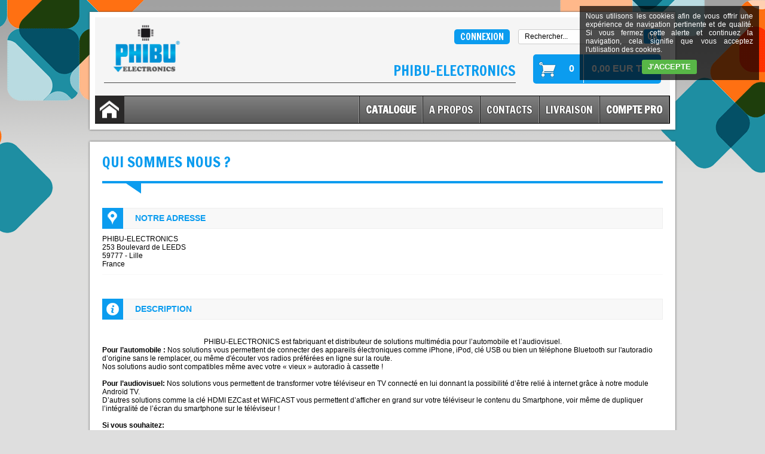

--- FILE ---
content_type: text/html
request_url: https://www.phibu-electronics.com/PBCPPlayer.asp?ID=1505078
body_size: 8618
content:
<!DOCTYPE html>
<html>
<head>
<meta name="generator" content="Oxatis (www.oxatis.com)" />
<meta http-equiv="Content-Type" content="text/html; charset=ISO-8859-1" />
<meta http-equiv="Content-Language" content="fr" />
<title>Modifiez le titre de votre page pour le r&#233;f&#233;rencement </title>
<meta name="robots" content="index, follow, all" />
<meta http-equiv="Pragma" content="no-cache" />
<meta http-equiv="Expires" content="-1" />
<link rel="StyleSheet" type="Text/css" href="Css/shared.css?v=51">
<link rel="StyleSheet" type="Text/css" href="DesignCss/bootstrap-grid.css?v=6.8">
<link id="-main-css-" rel="StyleSheet" type="Text/css" href="DesignCss/254000/589/style.css?v=2021.5.12-16.33.53">
<style type="text/css">IMG.BlackBox { border-color: #000000; }</style>
<script type="text/javascript" data-type="frontend-config">
window.oxInfos = {
	oxADContext : 0,
	oxCurrency : {mainFormat:"# EUR",decSep:",",thousandsSep:".",taxMode:0,code:978},
	oxLang : 0,
	oxUser : null,
	oxAccid: 107644,
	oxCart: {
		total: 0,
		qty: 0,
		subTotalNet: 0,
		shippingOffered: 1
	},
	oxPriceConf: {
		priceIdx: null,
		vatMode: null,
		ecopartMode: null,
		ecopartAmount: 0,
		taxEngine: 0
	},
	oxProps: {
		allowCreation: true,
		decimalQty: false,
		decimalPlaces: 5
	}
};
</script>
<script type="text/javascript" data-type="frontend-frontAPI">
window.oxInfos = window.oxInfos || {};
window.oxInfos.corePublicPath = '/frontend/frontAPI/';
</script>
<script type="text/javascript" src="/frontend/frontAPI/frontAPI-es6.js?hash=3ded44ea47e09e1d31d3"></script>

<script type="text/javascript" data-type="frontend-config">
window.name = "NG_DEFER_BOOTSTRAP!";
window.appDependencies = ['oxFramework'];
window.appConfig = window.appConfig||{};
window.oxAppsConfig = {};
window.oxModulesToLoad = [];
</script>
<link rel="StyleSheet" href="/frontend/angular-1.3.15/css/oxApps.css?v=2.152.7">
<script type="text/javascript" src="/frontend/angular-1.3.15/angularFramework.js?v=2.152.7"></script>
<script type="text/javascript" src="/frontend/angular-1.3.15/i18n/angular-locale_fr-fr.js"></script>
<!-- ## APPSCORE V2 - trouble [dsc] ## -->
<script>

</script>
<script type="text/javascript" src="/frontend/scripts/oxCart6App/oxCart6App.js"></script>
<script type="text/javascript">
</script>
<!-- ## APPSCORE V2 ## -->
<script type="text/javascript">
window.appConfig.appCookies = {
	contentHtml: "Nous utilisons les cookies afin de vous offrir une expérience de navigation pertinente et de qualité. Si vous fermez cette alerte et continuez la navigation, cela signifie que vous acceptez l\'utilisation des cookies."
	, template: "cookies"
	, closingAction: "none"
	, localStorageType: "localStorage"
	, localStorageExpiry: 525600
, translation: { "cookies":{ "accept":"J'accepte" } }
};
window.oxAppsConfig.appCookies = [{
	condition: '#maincontainer'
	,place: {
		tag: '<cs-disclamer cs is-app="true" component-id="appCookies"></cs-disclamer>'
		,method: 'append'
		,target: 'body'
	}
}];
</script>
<script type="text/javascript">
</script>

<script src="/frontend/angular-1.3.15/baseApp.js?v=2.152.7"></script>
<script type="text/javascript" src="/files/107644/Cfg/Appscfg-L0.js?v=2026-1-21-2&w=_"></script>
<meta name="google-site-verification" content="DxN-QeTUldCz6UO7a0bUizxQpkU8waKKV26bOmE9bFM" /><link href='//fonts.googleapis.com/css?family=Francois+One' rel='stylesheet' type='text/css'>
<script type="text/javascript" src="/Files/15269/cellUniformizer.js"></script>
<script src='/frontend/angular-1.3.15/modules/coolPopup/coolPopup.js'></script>
<script type="text/javascript" src="/Files/129789/discountround.js"></script>

<script>
 if(window.mzOptions){
  mzOptions.cssClass = 'dark-bg'; // ou 'white-bg'
 }
</script>

<style type="text/css">
.itemdetail .PBMainTxt.PBItemTitle,
.itemdetail span.PBSalesPrice{
    color: #000;
}

.itemdetail .PBDiscount {
	background: transparent !important;
    color: #0b9cef !important;
    font-size: 14px !important;
    font-weight: 400 !important;
    width: auto !important;
    height: auto !important;
}
	.itemdetail .PBDiscount:before {
		content: '(';
	}
	.itemdetail .PBDiscount:after {
		content: ')';
	}
	.itemdetail .c-ox-product-detail__small-description {
    display: block !important;
}
	.itemdetail .c-ox-product-detail__infos-container {
    border-left: 1px solid #ccc;
}
	.itemdetail .c-ox-product-detail__description.l-ox-page__container {
    border-top: 1px solid #ccc;
}
	.itemdetail .c-ox-product-detail__description.l-ox-page__container .l-ox-page__inner.desc {
    padding-top: 40px;
}
	.itemdetail .PBMainTxt.PBRelatedPdtTitle {
    color: #000;
    font-size: 30px;
    font-weight: 400;
    text-transform: uppercase;
    text-align: left !important;
}
	.itemdetail .c-ox-product-detail__cross-sell.l-ox-page__container .l-ox-grid__col-3.l-ox-grid.l-ox-grid--direction-column {
    width: 33%;
}
.itemdetail .PBCurrency {
    color: #000;
}
	.itemdetail .c-ox-product-detail__cross-sell.l-ox-page__container {
    border-top: 1px solid #ccc;
    margin-top: 40px;
    padding-top: 40px;
}
	.itemdetail .l-ox-options-dropdown__values select.PB {
    padding: 7px;
}
	.itemdetail .l-ox-options-dropdown__name font.PBStatic {
		font-size: 11px;
	}
	.itemdetail .c-app-product-tabs__titles {
    justify-content: center;
}
	.itemdetail .c-app-product-tabs--tabs .c-app-product-tabs__panes {
		border-top: none;
	}
	.itemdetail .c-app-product-tabs__title.ng-scope.ng-isolate-scope.active.is-active {
    background: #000;
    padding: 10px 25px;
}
	.itemdetail .PBShortTxt.PBMsgInStock {
    color: #000;
    text-transform: uppercase;
    font-weight: 600;
	margin-right: 40px;
}
	.itemdetail .PBShortTxt.PBMsgInStock:before {
		content: '\f00c';
		color: #6FA600;
		font-family: fontawesome;
		font-size: 9px;
    	margin-right: 4px;
	}
	.itemdetail .c-ox-product-detail__stock.l-ox-grid__col-auto.l-ox-grid__col--bleed-y tbody {
    display: flex;
}
	.itemdetail .c-ox-product-detail__stock.l-ox-grid__col-auto.l-ox-grid__col--bleed-y {
    padding: 10px;
}
	.itemdetail a#btnattachment {
    border: 1px solid #000;
    padding: 10px 25px;
		background: none; 
}
	.itemdetail .c-app-product-tabs__panes {
    font-size: 14px;
    line-height: 22px;
}
</style>

<script>
window.appConfig.customerParams= {"titre": "Combinaisons recommandées"}
</script>
<script src="/frontend/Files/107644/react/v1/app.js" id="app-script" ></script>

<script type="text/javascript">
	window.oxInfos=window.oxInfos||{};
	window.oxInfos.serverDatetime = '1/21/2026 11:48:12 AM';
	window.oxInfos.domain = 'https://www.phibu-electronics.com';
	window.oxInfos.oxProps=window.oxInfos.oxProps||{};
	window.oxInfos.oxProps.loginByCode=0;
	;

window.oxInfos=window.oxInfos||{};
window.oxInfos.oxUserAgent={mac_os:"intel mac os x 10_15_7",macintosh:"intel mac os x 10_15_7",chrome:"131",ecmascript6:true};
window.oxInfos=window.oxInfos||{};window.oxInfos.oxEnv=window.oxInfos.oxEnv||{};
window.oxInfos.oxEnv.current={platform:'frontoffice'};
window.oxInfos.oxEnv.frontoffice='prod';
window.oxInfos.oxEnv.mobile='prod';
window.oxInfos.oxEnv.admin='prod';
window.oxInfos.oxEnv.apps='prod';
window.oxInfos.oxEnv.framework='prod';
window.oxInfos.oxEnv.dev='prod';
window.oxInfos.oxEnv.api='prod';
window.oxInfos.oxEnv.sw='prod';

document.cookie = "TestCookie=1" ;
if (document.cookie == "") window.location = "BrowserError.asp?ErrCode=1" ;
else document.cookie = 'TestCookie=; expires=Thu, 01 Jan 1970 00:00:00 GMT';
function PGFOnLoad() {
	if (typeof(OxPGFOnLoad) != "undefined") OxPGFOnLoad();
	if (typeof(OxBODYOnLoad) != "undefined") OxBODYOnLoad();
}
var OxLangID = 0 ;
</script>
<noscript><center><a href="BrowserError.asp?ErrCode=2&amp;LangID=0" rel="nofollow"><img src="Images/PGFJSErrL0.gif" border="0" alt="Err"></a><br/><br/></center></noscript>
<script>window.arrayGTM = window.arrayGTM || [];window.arrayGTM.push('GTM-TSKJ29T', 'GTM-M9CGH6P');</script>
<script src="/frontend/scripts/core/gtag.min.js" defer="true"></script>
</head>
<body onload="PGFOnLoad()" class="PB">
<script type="text/javascript" src="HLAPI.js"></script>
<script type="text/javascript">
function SubmitAction( nActionID, strFormAction, nValidate, nSkipSubmit, nSkipReturn ) {
	var bResult = true ;
	if (nActionID != null) document.MForm.ActionID.value = nActionID ;
	if ((strFormAction != null) && (strFormAction != "")) document.MForm.action= strFormAction ;
	if ( nValidate ) bResult = ValidateMForm();
	if ( nSkipSubmit == null ) nSkipSubmit = 0 ;
	if ( bResult && (nSkipSubmit == 0) ) document.MForm.submit();
	if ( nSkipReturn == 1 )
		return ;
	else
		return( bResult );
}
</script> 

<SCRIPT language="javascript" DEFER src="windowAPI.js"></SCRIPT>
<SCRIPT language="javascript" DEFER src="WBValidationAPI.js"></SCRIPT>
<SCRIPT language="javascript" DEFER src="XSL/CPRuntime.js"></SCRIPT>
<SCRIPT language="javascript">
function SubmitWBForm( nType ) 
{
	var bResult = true ;
	bResult = WBValidateForm( "WBForm", 0, "Erreur de validation. Veuillez vérifier les informations saisies." );
	if ( bResult )
	{
		if ( nType >= 1 )
		{
			if ( nType == 1 ) {

				document.WBForm.action = "PBShoppingCart.asp" ;

				document.WBForm["ActionID"].value = 111111 ;
			}
			else
			if ( nType == 2 )
				document.WBForm["ActionID"].value = 2 ;
		}

		document.WBForm.submit();
	}
	return bResult;
}

//Name cannot be BGSound() for compatibility reason.
//Old generated HTML cound contain a BGSound() function.
function BGSoundEx( sFileName ) {
	var sHTML = "" ;
	if (navigator.appName.indexOf("Microsoft") != -1) {
		var strTemp = sFileName.toUpperCase() ;
		if ( strTemp.indexOf(".MID") != -1 )
			sHTML = "<BGSOUND SRC=\"" + sFileName + "\" LOOP=-1>" ;
		else //MP3
			sHTML = "<EMBED SRC=\"" + sFileName + "\" HIDDEN=TRUE AUTOSTART=TRUE LOOP=-1>" ;
	}
	else {
		sHTML = "<EMBED SRC=\"" + sFileName + "\" HIDDEN=TRUE AUTOSTART=TRUE LOOP=-1>" ;
	}
	return sHTML ;
}
function RenderMonthOptions() {

document.write("<OPTION value=\"1\">Janvier</OPTION><OPTION value=\"2\">Février</OPTION><OPTION value=\"3\">Mars</OPTION><OPTION value=\"4\">Avril</OPTION><OPTION value=\"5\">Mai</OPTION><OPTION value=\"6\">Juin</OPTION><OPTION value=\"7\">Juillet</OPTION><OPTION value=\"8\">Août</OPTION><OPTION value=\"9\">Septembre</OPTION><OPTION value=\"10\">Octobre</OPTION><OPTION value=\"11\">Novembre</OPTION><OPTION value=\"12\">Decembre</OPTION>");

}
</SCRIPT>

<div id="maincontainer" class="webblock wbid1505078 webblock--v1">

	<div id="headercontainer">
		<div id="headerarea">
<div id="headercolumn1"><div id="headerlogo"><a href="/"><img src="Files/107644/Img/09/test-logo-phibu-2.png"/></a></div></div>
<div id="headercolumn2"><div id="headerdata"><span id="headertext">Phibu-Electronics</span></div></div>
<div id="menuadmin">
<div id="headerInfoCart">
<a class="headerCart" href="PBShoppingCart.asp?PBMInit=1">
<span id="cartItems" class="headerCartItems">0</span>
<span class="headerCartPrice cartPrice">0,00 EUR</span></a>
</div>
<div id="headerSearchBlock" class="header-search-block--shopping-cart"><form action="PBSearch.asp" method="get" name="headerSearch"><input type="hidden" name="ActionID" value="1"><input type="hidden" name="CCode" value="2"><input type="hidden" name="ShowSMImg" value="1"><input type="text" onfocus="this.value='';" id="headerSearchText" name="SearchText" class="searchtext" value="Rechercher..." size="18"><button class="blockbtn" type="submit"><span>OK</span></button></form></div>
<a class="homeLink" href="/"><span>Accueil</span></a>
<a class="accountLink" href="PBUserLogin.asp?CCode=33"><span>Compte</span></a>
</div>
<div id="headermenu"><ul id="hmenu"><li class="begin">&nbsp;</li><li class="mititle" id="pmenu2403452" onmouseover="OxMenu('menu2403452',true)" onmouseout="OxMenu('menu2403452',false)"><a class="menu" id="amenu2403452" href="PBSCCatalog.asp?PBMInit=1">Catalogue</a><div><ul class="submenu" id="menu2403452" onmouseover="OxSubMenu(this,true)" onmouseout="OxSubMenu(this,false)"><li class="begin">&nbsp;</li><li class="mitext"><a class="menu" href="autoradio-android-c102x4141622">Autoradio Android / Carplay</a></li><li class="mitext menusep"><a class="menu" href="camera-de-recul-c102x2389008">Caméra de recul</a></li><li class="mitext menusep"><a class="menu" href="camera-de-stationnement-avant-c102x4214555">Caméra de stationnement Avant</a></li><li class="mitext menusep"><a class="menu" href="radar-de-recul-et-avant-c102x4349796">Radar de recul et avant</a></li><li class="mitext menusep"><a class="menu" href="navigation-carplay-android-auto-c102x3668782">Carplay / Android auto sur écran d'origine</a></li><li class="mitext menusep"><a class="menu" href="solutions-bluetooth-c102x2388246">Solutions Bluetooth</a></li><li class="mitext menusep"><a class="menu" href="prise-auxiliaire-mp3-c102x2389006">Prise auxiliaire MP3</a></li><li class="mitext menusep"><a class="menu" href="accessoires-c102x2391048">Accessoires</a></li><li class="end">&nbsp;</li></ul></div></li><li class="mitext menusep"><a class="menu" href="PBCPPlayer.asp?ID=1505078">A Propos</a></li><li class="mitext menusep"><a class="menu" href="PBCPPlayer.asp?ID=1505079">Contacts</a></li><li class="mitext menusep"><a class="menu" href="PBCPPlayer.asp?ID=1517999">Livraison</a></li><li class="mititle menusep"><a class="menu" href="PBCPPlayer.asp?ID=1895892">Compte Pro</a></li><li class="end">&nbsp;</li></ul></div>
<script type="text/javascript">
function OxMenu(menu,display){
	var objElem=(document.getElementById)?document.getElementById(menu):document[menu];
	objElem.style.visibility=display?'visible':'hidden';
}
function OxHandleSubMenu(id,over){
	var newClass='subactive', objElem=(document.getElementById)?document.getElementById(id):document[id];
	if (!objElem) return;
	var cls = objElem.className, idx = (' '+cls+' ').indexOf(' ' + newClass + ' ');
	if (over){ if(idx<0) objElem.className=cls+(cls?' ':'')+newClass;
	}else if(idx>=0) objElem.className=objElem.className.replace(new RegExp('(\\s|^)'+newClass+'(\\s|$)'),' ');
}
function OxSubMenu(elem,over){
	OxHandleSubMenu('a'+elem.id,over);
}
</script>

		</div>
	</div>
	<div id="bodycontainer">
		<div id="bodyarea">
		<div id="bodycolumn1"></div>
		<div id="bodycolumn3"></div><!-- bodycolumn3 -->
		<div id="bodycolumn2" class="widecolumn2">
			<div id="bodydata"><!--DATA-->
<div class="view"><table class="viewtbl"><tbody class="viewtbl__inner"><tr class="viewContent"><td><div class="sectiondata webblock__content"><div class="sectiondataarea webblock__content"><TABLE border="0" width="100%" cellspacing="0" cellpadding="0">
<TR>
<TD><TABLE border="0" width="100%" cellspacing="0" cellpadding="0">
<TR>
<TD width="100%" align="left" valign="top"><FONT class="PBPTitle designColorMain">
QUI SOMMES NOUS ?</FONT>
</TD></TR>
<TR>
<TD height="40" valign="top"><TABLE class="speechBubble" border="0" width="100%" cellspacing="0" cellpadding="0">
<TR>
<TD><!--Ne pas supprimer--></TD></TR>
</TABLE>
</TD></TR>
</TABLE>
</TD></TR>
<TR>
<TD height="20"></TD></TR>
<TR>
<TD><TABLE border="0" width="100%" cellspacing="0" cellpadding="0">
<TR>
<TD><TABLE class="designBackColorTer" border="0" width="100%" height="35" cellspacing="0" cellpadding="0">
<TR>
<TD class="designBackColorMain" background="Files/0/icon-map-white-35x35.png" width="35" height="35" bgcolor="#e26500" style="background-repeat: no-repeat; background-position: top left;"></TD><TD align="left" valign="middle" style="border-bottom: 1px solid #eeeeee; border-top: 1px solid #eeeeee; border-right: 1px solid #eeeeee;"><FONT class="PBMainTxt designColorMain" style="padding-left: 20px;">
NOTRE ADRESSE</FONT>
</TD></TR>
</TABLE>
</TD></TR>
<TR>
<TD style="padding-top: 10px; padding-bottom: 10px;">PHIBU-ELECTRONICS<br><span class="PBColHead">253 Boulevard de LEEDS<br>59777 - Lille<br>France</span></TD></TR>
<TR>
<TD class="designBackColorTer" height="1"><!--Ne pas supprimer--></TD></TR>
</TABLE>
</TD></TR>
<TR>
<TD height="40"></TD></TR>
<TR>
<TD><TABLE border="0" width="100%" cellspacing="0" cellpadding="0">
<TR>
<TD><TABLE border="0" width="100%" height="35" cellspacing="0" cellpadding="0">
<TR>
<TD class="designBackColorMain" background="Files/0/icon-info-white-35x35.png" width="35" height="35" bgcolor="#e26500" style="background-repeat: no-repeat; background-position: top left;"></TD><TD class="designBackColorTer" align="left" valign="middle" style="border-bottom: 1px solid #eeeeee; border-top: 1px solid #eeeeee; border-right: 1px solid #eeeeee;"><FONT class="PBMainTxt designColorMain" style="padding-left: 20px;">
DESCRIPTION</FONT>
</TD></TR>
</TABLE>
</TD></TR>
<TR>
<TD align="justify" style="padding-top: 10px; padding-bottom: 10px;"><p class="p1" style="text-align: center; padding-top: 0.25em; padding-bottom: 0.25em;"></p><div style="text-align: left;"><span style="font-family: Arial, Helvetica, sans-serif; font-size: 12px;"><br></span></div>







<p class="p1" style="text-align: center; font-family: Arial, Helvetica, sans-serif; font-size: 12px;"><span class="s1">PHIBU-ELECTRONICS est fabriquant et distributeur de solutions multim&eacute;dia pour l’automobile et l’audiovisuel.</span></p>
<p class="p1" style="text-align: left; font-family: Arial, Helvetica, sans-serif; font-size: 12px;"><span class="s1"><span style="font-weight: bold;">Pour l’automobile :</span> Nos solutions vous permettent de connecter des appareils &eacute;lectroniques comme iPhone, iPod, cl&eacute; USB ou bien un t&eacute;l&eacute;phone Bluetooth sur l'autoradio d’origine sans le remplacer, ou même d'&eacute;couter vos radios pr&eacute;f&eacute;r&eacute;es en ligne sur la route.</span></p>
<p class="p1" style="text-align: left; font-family: Arial, Helvetica, sans-serif; font-size: 12px;"><span class="s1">Nos solutions audio sont compatibles même avec votre « vieux » autoradio à cassette !</span></p>
<p class="p2" style="text-align: left; font-family: Arial, Helvetica, sans-serif; font-size: 12px;"><span class="s1"></span><br></p>
<p class="p1" style="text-align: left; font-family: Arial, Helvetica, sans-serif; font-size: 12px;"><span class="s1"><span style="font-weight: bold;">Pour l’audiovisuel:</span> Nos solutions vous permettent de transformer votre t&eacute;l&eacute;viseur en TV connect&eacute; en lui donnant la possibilit&eacute; d’être reli&eacute; à internet grâce à notre module Androïd TV.</span></p>
<p class="p1" style="text-align: left; font-family: Arial, Helvetica, sans-serif; font-size: 12px;"><span class="s1">D’autres solutions comme la cl&eacute; HDMI EZCast et WiFICAST vous permettent d’afficher en grand sur votre t&eacute;l&eacute;viseur le contenu du Smartphone, voir même de dupliquer l’int&eacute;gralit&eacute; de l’&eacute;cran du smartphone sur le t&eacute;l&eacute;viseur !</span></p>
<p class="p2" style="text-align: left; font-family: Arial, Helvetica, sans-serif; font-size: 12px;"><span class="s1"></span><br></p>
<p class="p1" style="text-align: left; font-family: Arial, Helvetica, sans-serif; font-size: 12px;"><span class="s1" style="font-weight: bold;">Si vous souhaitez:</span></p>
<p class="p1" style="text-align: left; font-family: Arial, Helvetica, sans-serif; font-size: 12px;"><span class="s1">1. T&eacute;l&eacute;phoner en main libre via Bluetooth en voiture</span></p>
<p class="p1" style="text-align: left; font-family: Arial, Helvetica, sans-serif; font-size: 12px;"><span class="s1">2. &Eacute;couter la musique stock&eacute;e sur votre cl&eacute; USB ou sur votre t&eacute;l&eacute;phone Bluetooth via l'autoradio d’origine</span></p>
<p class="p1" style="text-align: left; font-family: Arial, Helvetica, sans-serif; font-size: 12px;"><span class="s1">3. Transformer votre t&eacute;l&eacute;viseur en TV connect&eacute;e</span></p>
<p class="p1" style="text-align: left; font-family: Arial, Helvetica, sans-serif; font-size: 12px;"><span class="s1">4. Projeter le contenu vid&eacute;o et audio de votre Smartphone sur le grand &eacute;cran du t&eacute;l&eacute;viseur.</span></p>
<p class="p2" style="text-align: left; font-family: Arial, Helvetica, sans-serif; font-size: 12px;"><span class="s1"></span><br></p>
<p class="p1" style="text-align: left; font-family: Arial, Helvetica, sans-serif; font-size: 12px;"><span class="s1">La solution c’est PHIBU-ELECTRONICS !</span></p><br><br><div style="text-align: center;"><img src="/Files/107644/Img/20/puce-electronique.png" alt="" border="0" style="font-size: 12px; margin: 0px; width: 200px; height: 105px; border-top-left-radius: 7px; border-top-right-radius: 7px; border-bottom-right-radius: 7px; border-bottom-left-radius: 7px;"></div><p></p><br><p style="font-family: Arial, Helvetica, sans-serif;"></p><br></TD></TR>
<TR>
<TD class="designBackColorTer" height="1"><!--Ne pas supprimer--></TD></TR>
</TABLE>
</TD></TR>
<TR>
<TD height="40"></TD></TR>
<TR>
<TD><style type="text/css">
.sectiondataarea {
    padding: 0 0 10px 0;
}
.trickcss:after {
     border-color: transparent #E26500 transparent transparent;
     border-style: solid;
     border-width: 0px 25px 17px 0px;
     top   : 0;
     content: " ";
     height: 0px;
     left: 40px;
     position: absolute;
     width: 0px;
}   

.trickcss {
position:relative;
} 
</style></TD></TR>
</TABLE>
</div></div></td></tr></tbody></table></div>
			</div> <!--bodydata -->
		</div><!-- bodycolumn2 -->
		<div class="clearbodycontainer">&nbsp;</div>
	</div><!-- bodyarea -->
	</div><!-- bodycontainer -->
	<div id="footercontainer">
		<div id="footerarea"><div id="footermenu"><ul id="fmenu"><li class="begin">&nbsp;</li><li class="mitext"><a class="menu" href="PBCPPlayer.asp?ID=1505078">Qui sommes nous ?</a></li><li class="mitext menusep"><a class="menu" href="PBCPPlayer.asp?ID=1517999">Modes de Livraison</a></li><li class="mitext menusep"><a class="menu" href="PBCPPlayer.asp?ID=1505081">Moyens de Paiement</a></li><li class="mitext menusep"><a class="menu" href="PBCPPlayer.asp?ID=1505077">Conditions Générales de Vente</a></li><li class="misep"></li><li class="end">&nbsp;</li></ul></div><div id="langflags"><ul><li><a href="/?PGFLngID=0" rel="nofollow"><span id="flag0"></span></a></li></ul></div><div id="poweredby"><a href="https://www.oxatis.com/?utm_source=reputation&utm_medium=bottom-link&utm_campaign=www.phibu-electronics.com" rel="nofollow" target="_blank"><span>Oxatis - création sites E-Commerce</span></a></div></div>
	</div>
</div><!-- maincontainer -->

<script type="text/javascript" id="oxStatRecorder" defer>
(function () {
	var oxStatRecorder = document.getElementById('oxStatRecorder');
	if (oxStatRecorder) {
		var img = document.createElement('img');
		img.border = 0;
		img.width = 1;
		img.height = 1;
		img.src = 'StatRecorder.asp?AccountID=107644&ADMode=&SessionID=424929901&CCode=21&ViewCode=&WPID=1505078&CatID=&ItemID=&PBLangID=0&StatVal1=42492&StatVal2=1';
		oxStatRecorder.parentNode.insertBefore(img, oxStatRecorder.nextSibling);
	}
})()
</script>
<noscript><img src="StatRecorder.asp?AccountID=107644&amp;ADMode=&amp;SessionID=424929901&amp;CCode=21&amp;ViewCode=&amp;WPID=1505078&amp;CatID=&amp;ItemID=&amp;PBLangID=0&amp;StatVal1=42492&amp;StatVal2=2" border="0" width="1" height="1" /></noscript>

<script type="text/javascript">
var OxCompName = "WebBlock" ; 
var OxPageName = "A Propos" ;
var OxCatName = ""; 
var OxCatID1 = null;
var OxCatID2 = null;
var OxCatID3 = null;
var OxCategories = [];
</script>
<script type="text/javascript" src="Javascript/OxRealTimeSearch.js?_v=1.3"></script></body></html>

--- FILE ---
content_type: text/css
request_url: https://www.phibu-electronics.com/DesignCss/254000/589/style.css?v=2021.5.12-16.33.53
body_size: 13046
content:
/****************************Reset**************************************/
h1, h2, h3, h4, h5, h6 { display: inline; font-weight: inherit; margin: 0; padding: 0; font-size: inherit; font-family: inherit; *font-size: 1em;}
body.PBPW {    font-family: Arial, Helvetica, sans-serif;    font-size: 12px;    color:#000;    background-color:#fff;    margin: 20px;	}
#topbanner {    display: block;    width: 100%;    text-align: center; margin:15px 0}
img { border: none; }
input {    font-size: 12px;    padding: 2px;    margin: 2px; font-family: arial; vertical-align:middle; height:17px;}
select {font-family: arial;}
#bodycolumn3 { position: absolute; top: 0; right: -20px; }
#verticalbanner { position: absolute; left: 0; top: 0; }
#bodytopbanner { display: block; width: 100%; text-align: center; }
#bodydata form { text-align: left;}
.clearbodycontainer {  clear: both; height: 0; }
p {padding:0;margin:0;}

/**************************** Body & Maincontainer **************************************/
body.PB {
    font-family: Arial, Helvetica, sans-serif;
    font-size: 12px;
    color: #000;
    margin: 0;
    padding:0;
    background-attachment: fixed;
    background-color: #DEDEDE;
    background-image: url("/Files/0/background-multimedia-2400.png");
    background-position: center top;
    background-repeat: no-repeat;
    text-align:center;
}

body.PB a:link, body.PB a:visited, body.PB a:active, body.PB a.PBLink, body.PB a, body.PBPW a:link, body.PBPW a:visited, body.PBPW a:active, body.PBPW a.PBLink, body.PBPW a {
    color: #292828;
    text-decoration: none;
}

a:hover, body.PB a:hover, body.PBPW a:hover { 
    color: #0b9cef;
    text-decoration: none; 
}

#maincontainer {
    margin: 20px auto 40px;
    width: 980px;
}

/**************************** Headercontainer **************************************/
#headercontainer { 
    z-index: 500;
    background-color: #f5f5f5;
    border: 7pt solid #fff;
    box-shadow: 0px 0px 3px #474747;
}

#headerarea {
    position: relative;
    margin: 0 auto;
    width: 962px;
    height: 178px;
    z-index:250;
    background-image:url('');
    background-repeat : no-repeat;
    background-position : 0px 0px;
    background-attachment: scroll;
}

#headercolumn1 { 
    top: 10px;
    left: 15px;
    position: absolute;
    z-index: 250;
    height: 85px;
    width: 216px;
    text-align: left;
    display: block;
}

#headercolumn2 {
    top: 62px;
    position: absolute;
    display: block;
    width: 689px;
    right: 258px;
    border-bottom: 1px solid #474747;
    height: 47px; 
    text-align: right;
}

#headertext {
    color: #0B9CEF;
    font-size: 24px;
    font-weight: normal;
    font-family: 'Francois One',sans-serif;
    float: right;
    text-transform: uppercase;
    margin-top: 10px;
}

#headerlogo, #headerlogo a { height: 100%; display: block;}
#headerlogo img, #headerdata img { max-width: 100%; max-height: 100%;  }
#headerdata {
    position: absolute;
    display: block;
    width: 454px;
    height:35px;
    right: 0;
}

#headerbanner { display: block; width: 100%; text-align: center; }
#headerlogo span {
    font-family: 'Francois One', sans-serif;
    color: #222;
    font-size: 40px;
    text-transform: uppercase;
    position: relative;
    display: block;
}

/**************************** Horizontal **************************************/
#hmenu,  #hmenu li, #hmenu li div, #hmenu li div ul, #hmenu li div ul li { *z-index: 100; }
#hmenu { float: right; list-style: none; margin: 0; padding: 0 0 0 48px; height:45px;}
#hmenu > li.begin { width:0; border-left:0; }
#hmenu > li.end { width:0; border-right:0; }
#hmenu > li.menusep { }
#hmenu > li.mispacer { width: 10px; }
#hmenu > li.miimg { border: none; }
#hmenu li.miimg a, #hmenu li.miimg span { padding: 0; }
#hmenu > li.miimg > a img, #hmenu > li.miimg > a { max-height: 100%; }
#hmenu li ul.submenu li.miimg img { max-width: 100%; }
#hmenu > li.auto > a img, #hmenu > li.miimg > a { height: 100%; }

#headermenu {
    position: absolute;
    left: 0px;
    top: 131px;
    width: 960px;
    margin: 0px auto;
    z-index: 200;
    border: 1px solid #000;   

    background-color: #808080; /* Old browsers */
    background: linear-gradient(to bottom,  #808080 0%, #595959 100% ); /* W3C */   
}

#hmenu > li {
    line-height: 45px;
    height:45px;
    float: left;
    position: relative;
    border-left: 1px solid #222;
    border-right: 1px solid #999;
    padding:0;
}

#hmenu > li > a.menu, #hmenu > li > span {
    white-space: nowrap;
    display: block;
    text-decoration: none;
    padding: 0 10px;
    color: #fff;
    font-size: 18px;
    font-family: 'Francois One', sans-serif;
    text-transform: uppercase;
    text-shadow: 0px 0px 2px #000;
}

#hmenu > li.mitext > a.menu, #hmenu > li.mitext > span {    font-weight: normal;  }
#hmenu > li.mititle > a.menu, #hmenu > li.mititle > span  {    font-weight: bold;  }

#hmenu > li > a.menu:hover, #hmenu > li > a.menu.subactive {
    color: #fff;   
    background-color: #292828;
}

.mititle{padding-bottom: 2px;}

/**************************** Horizontal Sous-menu**************************************/
#hmenu li ul.submenu{
    width: 220px;
    list-style: none;
    position: absolute;
    visibility: hidden;  
    top: 100%;
    margin: 0;
    padding:0;
    background-image: none;	
    background-color: #292828;
    border-color: #000;
    border-style: solid;
    border-width: 0 1px 1px 1px;
    color: #fff;
}

#hmenu li:not(.menuright) ul.submenu{ left: 0px; }
#hmenu li.menuright ul.submenu{ right: 0; }
#hmenu li ul.submenu li { text-align: left; *font-size : 0;   *line-height : 0; }
#hmenu li ul.submenu a, #hmenu li ul.submenu span { display: block; padding: 0 10px;}
#hmenu li ul.submenu li.begin{ display: none; }
#hmenu li ul.submenu li.end{ display: none; }
#hmenu li ul.submenu li.mispacer{ height: 10px; }
#hmenu li ul.submenu li.auto img{ width: 100%; }
#hmenu li ul.submenu li.miimg {  text-align: center; padding: 5px 0; line-height: 0; }
#hmenu li ul.submenu li.miimg  a, #hmenu li ul.submenu li.miimg  span  {  }
#hmenu ul.submenu li.mititle span, #hmenu ul.submenu li.mititle a {font-weight: bold;}
#hmenu li ul.submenu li.mitext span, #hmenu li ul.submenu li.mitext a { font-weight: normal;}

#hmenu li ul.submenu li.misep{
    border: none;
    margin: 10px 0;
    height: 1px;
    background-color: #fff;
}

#hmenu li ul.submenu li a, #hmenu li ul.submenu li span{
    color: #fff;
    font-size: 12px;
    font-weight: bold;
    line-height: 24px;
    text-decoration : none;
}

#hmenu li ul.submenu li.mititle a:hover, #hmenu li ul.submenu li.mitext a:hover {
    color: #000;
    background-color: #f5f5f5;
    background-image: none;
}

/**************************** Bodycontainer **************************************/
#bodycontainer {  z-index: 150;  width: 980px; margin: 0 auto;}
#bodyarea {
    position: relative;
    min-height: 450px;
    padding: 20px 0 0;
    margin: 0 auto;
}

#bodycolumn1 {
    float: left;
    width: 240px;
    z-index: 150;
    padding: 0;

}

#bodycolumn2 {
    margin: 0 0 20px 260px;
    padding: 15px 20px 20px 20px;
    text-align: left;
    background-color: #fff;
    box-shadow: 0px 0px 3px #474747;
    -webkit-box-sizing:border-box;
    -moz-box-sizing:border-box;
    box-sizing:border-box;
}

#bodycolumn2 { *width:680px; }
.widecolumn2#bodycolumn2 { *width:940px; }

#bodydata { padding: 0;}

/**************************** Vertical Menu **************************************/
#verticalmenu {  
    width: 200px;
    text-align: left;
    padding: 10px;
    background-color: #f5f5f5; 
    border: 7pt solid #fff; 
    box-shadow: 0px 0px 3px #474747;
    margin-bottom: 20px;
}

#verticalmenu, #vmenu, #vmenu li, #vmenu li div { *z-index: 150; }
#vmenu { list-style-type: none; margin: 0; padding: 0; }
#vmenu > li { position: relative; text-align: left;  }
#vmenu > li > a, #vmenu > li > span { display: block; }
#vmenu > li.begin { display: none; }
#vmenu > li.end { display: none; }
#vmenu > li.menusep { border: none; }
#vmenu > li.mispacer { height: 20px; }
#vmenu li.miimg img { max-width: 100%; }
#vmenu li.auto img { width: 100%; }

#vmenu > li.misep {
    background-color: #000;
    height: 1px;
    margin: 10px 0;
    width: 100%;
}

#vmenu > li.mititle > span, #vmenu > li.mititle > a.menu {
    color: #fff;
    font-size: 16px;
    font-weight: bold;
    line-height: 40px;
    *height:40px;
    padding: 0 10px;
    text-align: left;
    text-decoration: none;
    border-radius: 3px;
    font-family: 'Francois One',sans-serif;
    font-weight: normal;
    text-shadow: 0px 0px 2px #000;
    background-color: #0b9cef; 
    background-image: linear-gradient(to bottom,  #0b9cef 0%, #0186d2 100%); /* W3C */
}

#vmenu > li.mititle > a.menu:hover, #vmenu > li.mititle > a.subactive {
    color: #fff;
    background-color: #292828;
    background-image: none;

}

#vmenu > li.mitext > a.menu, #vmenu > li.mitext > span {
    color: #292828;
    font-size: 12px;
    font-weight: normal;
    padding: 0 10px;
    text-decoration: none;
    line-height: 24px;
    border-bottom: 1px solid #ccc;
}

#vmenu > li.mitext > a.menu:hover, #vmenu > li.mitext > a.subactive {
    color: #0b9cef;
}

/**************************** Vertical Sous-menu **************************************/
#vmenu li div { }
#vmenu li ul.submenu{
    width: 220px;
    list-style-type: none;
    padding:0;
    margin: 0;
    text-align: left;
    z-index: 150;
    top:0\9;
    position: absolute;
    visibility: hidden;
    border-style: solid;
    border-width: 1px 1px 1px 0px;
    border-color: #ccc;
    background-color: #f5f5f5;
}

#bodycolumn1 #vmenu li ul.submenu { left: 100%; }
.widgetcolumn2 #vmenu li ul.submenu { right: 100%; }
#vmenu li.menuup ul.submenu { bottom: 0px; }
#vmenu li:not(.menuup) ul.submenu { top: -1px; }
#vmenu li ul.submenu li { text-align: left; background-image: none; *font-size : 0; *line-height : 0;  }
#vmenu li ul.submenu li.begin { display: none; }
#vmenu li ul.submenu li.end  { display: none; }
#vmenu li ul.submenu li.menusep { border: none; }
#vmenu li ul.submenu li.mispacer { height: 10px; }
#vmenu li ul.submenu li.miimg {	text-align: center; }
#vmenu li.miimg {	margin: 5px 0; text-align: center; }
#vmenu li ul.submenu li.mititle span, #vmenu li ul.submenu li.mititle a.menu {    font-weight: bold; }
#vmenu li ul.submenu li.mitext a.menu, #vmenu li ul.submenu li.mitext span {    font-weight: normal;}

#vmenu li ul.submenu li.misep {
    border: none;
    margin: 10px 0;
    height: 1px;
    background-color: #fff;
}

#vmenu li ul.submenu li a, #vmenu li ul.submenu li span {
    display: block; 
    padding: 0 5px;
    color: #292828;
    font-size: 12px;
    line-height: 24px;
    text-align: left;
    text-decoration: none;
    background-image: none;   
}

#vmenu li ul.submenu li.mititle a.menu:hover, #vmenu li ul.submenu li a.menu:hover, #vmenu li ul.submenu li.mitext a.menu:hover {
    color: #000;
    background-color: #dbd9d9;
    background-image: none;
}

/*************************** Block Container **************************************/
.blockcontainer {    width:180px; margin: 0 0 0 20px;}

.blockshortcut {   
    color: #000;
    font-size: 12px;

    margin: 0px 0px 20px;
    text-align: left;
    width:100%;

    background-color: #f5f5f5; 
    border: 7pt solid #fff; 
    box-shadow: 0px 0px 3px #474747;

}

.blockshortcut a {
    color: #0b9cef ;
    text-decoration:none;
}
.blockshortcut a:hover { 
    color: #292828 ;
    text-decoration:none;
}

#blocksearch, #blockuserlogin , #blockuserlogout , #blocknewsletter, #blockcoupon { line-height: 15px; }
#blocksearch { }
#blockuserlogin { }
#blockuserlogout { }
#blocknewsletter { }
#blockcoupon { }
#blockfreetext { }
#blockrssfeeds { }
#blockmktgbestseller { }
#blockmktgrecentlyadded { }
#blockmktgrecentlyviewed { }
.blockarea { margin: 5px; }
.blockmktg .blockarea { margin: 0; }
.blockshortcut form, #blocknewsletter p { margin: 0; padding: 0; }
.blockshortcut input[type="text"], .blockshortcut input[type="password"]  { width: 70%; }
#blockcoupon .blockbtn { display: inline-block; *display: inline; }
#blockuserlogout .hellouser, blockuserlogout .viewaccountinfo , #blockuserlogin .firstvisit,  #blockuserlogin .firstvisit a, #blockcoupon s.coupon  { display: block; }
#blockuserlogout .logout a { display:block } 
#blocksearch .searchtext, #blocknewsletter .email, #blockcoupon .coupon{ display: inline-block;  *display: inline;}
#searchformtext { margin : 0;}
#blocksearch .searchimg { display: inline-block; *display: inline; vertical-align: top; background: url(/Files/0/icon-search-black-20X20.png) no-repeat scroll left center transparent; width: 20px; height: 19px; margin: 0 5px; }
#blocknewsletter #newsok, #blocknewsletter  #newsko { margin-right: 5px; vertical-align:middle; }
#blockrssfeeds a.rss { background: url(/Files/0/icon-rsslogoblack-40X14.png) no-repeat scroll left center transparent; display: block; height: 20px;  width: 63px; margin:0 auto; }

/**************************** Langues **************************************/
#langflags { margin-bottom: 18px; clear:both;}
#footerarea #langflags { margin-bottom: 0; padding : 10px;}
#langflags ul {	list-style: none; margin: 0; text-align:center; padding: 0;}
#langflags ul li { display: inline-block; padding: 0 1px; *display:inline;}
#langflags ul li a span { background-repeat: no-repeat; background-position: center center; display: inline-block; height: 15px; width: 22px; border:1px solid #ccc; }
#langflags a:hover span { border: 1px solid #fff; }
#flag0 { background-image: url(/DesignCss/SharedImages/FlagL0.gif); }
#flag1 { background-image: url(/DesignCss/SharedImages/FlagL1.gif); }
#flag2 { background-image: url(/DesignCss/SharedImages/FlagL2.gif); }
#flag3 { background-image: url(/DesignCss/SharedImages/FlagL3.gif); }
#flag4 { background-image: url(/DesignCss/SharedImages/FlagL4.gif); }
#flag5 { background-image: url(/DesignCss/SharedImages/FlagL5.gif); }

/*********************Icones*************/
#icontrash, #iconerror, #iconwarning, #iconsalespolicy, #iconattachment, #iconemail, #iconweb, #iconmap, .SCViewLog, .faqTop, .PBDownload, .SCViewInvoice, .ShopBagReload, .RSSBlogFeeds, .RSSCommentsFeeds { width: 20px; height: 20px; vertical-align: middle; background-repeat: no-repeat; background-position: center center;}
#icontrash { background-image: url(/Files/0/icon-trashcan-black-20X20.png);  }
#iconerror { background-image: url(/Files/0/icon-error-red-20X20.png); }
#iconwarning { background-image: url(/Files/0/icon-warning-red-20X20.png); }
#iconsalespolicy { background-image: url(/Files/0/icon-salespolicy-black-20X20.png); }
#iconattachment { background-image: url(/Files/0/icon-attachment-black-20X20.png); }
#iconemail { background-image: url(/Files/0/icon-email-black-20X20.png); }
#iconweb { background-image: url(/Files/0/icon-web-black-20X20.png); }
#iconmap { background-image: url(/Files/0/icon-map-black-20X20.png); }
.faqTop { background-image: url("/Files/0/icon-FAQ-Top-black-20X20.png"); }
#btnemailfriend { background: url(/Files/0/icon-sendtofriend-black-20X20.png) no-repeat scroll 0 0 transparent; padding: 2px 0 2px 22px; }
#btnaddtofav { background: url(/Files/0/icon-addtofav-black-20X20.png) no-repeat scroll 0 0 transparent; padding: 2px 0 2px 22px; }
#btnattachment { background: url(/Files/0/icon-attachment-black-20X20.png) no-repeat scroll 0 0 transparent; padding: 2px 0 2px 22px; }
#btnviewinvc span {   background-image: url(/Files/0/icon-salespolicy-white-20X20.png);   background-position: 2px 4px;   background-repeat: no-repeat;  padding: 0 6px 0 24px; background-color: #0B9CEF;}
#btnviewinvc:hover span  { background-color : #555555; }
#btnvieworder span {   background-image: url(/Files/0/icon-SCViewInvoice-white-20X20.png);   background-position: 2px 4px;   background-repeat: no-repeat;  padding: 0 6px 0 24px; }
#btnviewcart span, #btnsearch span { padding-left:9px; }
.SCViewInvoice { background-image: url(/Files/0/icon-SCViewInvoice-black-20X20.png); }
.ShopBagReload { background-image: url(/Files/0/icon-ShopBagReload-black-32X20.png);   width: 32px; }
.RSSBlogFeeds{ background-image: url(/Files/0/icon-rss-black-20X20.png); }
.RSSCommentsFeeds {  background-image : url(/Files/0/icon-comment-black-20X20.png); }
.PBDownload { background-image: url(/Files/0/icon-download-black-20X20.png); }
.SCViewLog { background-image: url(/Files/0/icon-salespolicy-black-20X20.png); }
.useraccount .EditProp, .useraccount .EditPW, .useraccount .ViewOrders , .useraccount .ReloadOrder , .useraccount .ViewFiles , .useraccount .LogOut {
    background-position: left center;
    background-repeat: no-repeat;
    line-height: 34px;
    padding: 0 0 0 30px;  
}
.useraccount .EditProp { background-image: url(/Files/0/icon-update-black-20X20.png); }
.useraccount .EditPW { background-image: url(/Files/0/icon-payement-black-20X20.png); }
.useraccount .ViewOrders { background-image: url(/Files/0/icon-SCViewInvoice-black-20X20.png); }
.useraccount .ReloadOrder { background-image: url(/Files/0/icon-reload-black-20X20.png); }
.useraccount .ViewFiles { background-image: url(/Files/0/icon-download-black-20X20.png); }
.useraccount .LogOut { background-image: url(/Files/0/icon-error-black-20X20.png); } 
#blockuserlogout .viewaccountinfo {   background-image: url("/Files/0/icon-top-black-20X20.png");  background-position: 2px 4px; background-repeat: no-repeat; display: block;  margin: 0 0 10px; padding: 0 6px 0 14px; }
.useraccount .ViewCampaigns {background-image: url(/Files/0/icon-Campaigns-black-20X20.png);}


/**************************** Data area **************************************/
.view { }
.viewtbl { border-collapse: collapse; border-spacing: 0; width: 100%; }
.viewtbl table {  border-collapse: separate; }
.viewtblsplitted { }
.viewtblsplitcol1 { }
.viewtblsplitcol1content { }
.sectiontb { padding: 0; }
.sectiontbarea { margin: 0; padding: 0; }
.sectiondata {    margin: 0 0 10px; border: 5px solid #f9f9f9;}
.webblock .viewtbl:not(.viewtblsplitted) .sectiondata, .webblock .viewtblsplitcol1 .sectiondata { margin: 0; border: none; } /* suppression bordures webBlocks */
.sectiondataarea { padding: 10px; }

/**************************** Catégories header **************************************/
.sectiondata .sectioncatheader {  margin: 5px 0; border: none; height: auto; }
ul.subcatlist li { border-left: 1px solid #666; display: inline-block; *display: block; *float:left; padding: 0 5px;  width: 23%; }
.subcatlisttitle{ border-bottom: 1px solid #EBEBEB; padding: 0 0 5px;}
ul.subcatlist { margin: 0; padding: 10px 0 0; width: 100%;}
ul.subcatlist li a .PBMainTxt { color: #666; font-size: 11px; font-weight: normal; }
ul.subcatlist li a:hover .PBMainTxt { color: #0b9cef; }
ul.subcatlist li a:hover { text-decoration: none; }

/**************************** navigation **************************************/
.navbar { margin-top: 12px; }
.navbar select {font-size: 12px; font-style: normal; font-weight: normal; padding: 0; }
.navbar ul { list-style-type: none; margin: 0; padding: 0; }
.navbar li { margin: 0;	padding: 0; border: none; display: inline-block; *display: inline; }
.navbar select { background-color: #fff; color: #000; }
a span.navfirst, a span.navprev, a span.navnext, a span.navlast { margin: 0 5px;}
div.navbar span { 
    font-size: 14px;
    font-style: normal;
    font-weight: normal;
    margin: 0px 3px;
    white-space: nowrap;
    border: medium none;
    background-color: #E8E8E8;
    padding: 7px;
    color: #000;
    border-radius: 5px;
}

div.navbar span.off {  
    border-width: 0px;
    background-color: #292828;
    padding: 7px;
    color:#fff;
}

a span.navnext{background-color: green;}
.navbar a:hover{	   color: #222;	 font-weight: bold;	 text-decoration: none;}

.navbar a, .navbar a:visited, .navbar .off, .navbar a:hover span, div.navbar span.off {
    background-color: #0b9cef ;
    color:#ffffff;
    text-decoration: none;
}

/**************************** Footer **************************************/
#footercontainer {
    border: none;
    text-align: center;
    color: #000;
    width: 980px;
    padding: 10px 0;
    margin: 0 auto;
    font-size: 11px;
    background-color: #0b9cef;
}

#footerarea {
    margin: 0 auto;
    width: 960px;
}

#footermenu {
    padding: 0 0 10px;
    border-bottom:1px solid #fff;
    *border:none;
}

#fmenu { list-style-type: none; margin: 0; padding: 0; text-align: left; }

#fmenu li {
    line-height: 22px;
    margin: 0;
    padding: 0 0 0 5px;
    text-align: left;
    border-left: 1px solid #fff;
    width: 24%;
    display: inline-block;
    *display: block;
    *float:left;
}

#fmenu li.menusep { }
#fmenu li.begin, #fmenu li.end  { display: none; }
#fmenu li.misep { display: none; }
#fmenu li.mispacer { vertical-align: middle; }
#fmenu li img { max-height: 20px; vertical-align: middle; *max-height: 22px;}

#fmenu li.mititle a, #fmenu li.mititle span {
    font-weight: bold;
    color: #222;
    font-size: 12px;
}

#fmenu li.mitext a, #fmenu li.mitext span{
    font-weight: normal;
    color: #fff;
    font-size: 11px;
}

#fmenu li.mitext a:hover {
    text-decoration: none;
    color: #000 ;
}

#fmenu li.mititle a:hover{
    text-decoration: none;
    color: #fff ;
}

/**************************** Copyright et Powered By Oxatis **************************************/
#poweredby, #copyright { display: inline-block; margin: 10px 0 0; width: 50%; color : #fff; clear:both;}
#poweredby { text-align:right; *float:right;}
#copyright { text-align:left; *float:left;}
#poweredby a span,#copyright span {font-size:11px;}
#poweredby a, #poweredby a span {}
#poweredby a:hover, #poweredby a:hover span{ text-decoration:none;}

/**************************** Boutons **************************************/
a.btnmain span {
    display: inline-block;
    line-height: 30px;
    padding: 0 10px;
    white-space: nowrap;
    font-size: 14px;
    color: #fff;
    font-weight: normal;
    text-shadow: 1px 1px #000;
    cursor: pointer;
    font-family: 'Francois One',sans-serif;
    text-transform: uppercase;
    background-color: #292828;
    text-decoration: none;
    margin: 10px 0;
    cursor:pointer;
    border-radius: 3px;
}

a.btnmain  small { font-size: 12px; line-height: 100%; }
a.btnmain:hover { }
a.btnmain:hover span { background-color: #555555; text-decoration: none;  }


a.btnsub {
    font-size: 12px;
    font-weight: normal;
    color: #0b9cef ;
    text-decoration: none;
    padding: 4px 0 4px 23px;
    margin: 10px 0;
    background-image: url(/Files/0/icon-puce-black-20X20.png);
    background-repeat: no-repeat;
    background-position: left center;
    line-height: 220%;
}

a.btnsub:hover { 
    text-decoration: none; 
    color: #292828 ;
}

#btnsearchnow { margin: 0; }

/**************************** Polices **************************************/
.PBPTitle { 
    font-size: 25px;
    font-weight: normal;
    font-family: 'Francois One',sans-serif;
    color: #0b9cef;
}

.PBSTitle { 
    color: #292828 ; 
    font-size: 16px; 
    font-weight: bold;
}

.PBMainTxt { 
    color: #0b9cef; 
    font-weight: bold; 
    font-size: 14px; 
    font-style: normal; 
}

.PBCatTitle { 
    color: #0b9cef; 
    font-size: 14px; 
    font-weight: bold; 
}

.PBCurrency { 
    color: #0b9cef ; 
    font-weight: bold; 
    font-size: 18px;
}

.PBQty { 
    color: #0b9cef; 
    font-size: 12px; 
    font-weight: normal; 
}

/**************************** Fil d'Arianne **************************************/
A.PBBtnStd { 
    color: #333; 
    font-size: 12px; 
    font-weight: normal;	
    text-decoration: none; 
}
A.PBBtnStd:hover, .useraccount .menulist A.PBBtnStd:hover  { 
    color: #0b9cef ; 
    text-decoration: none;
}

/**************************** Item list - liste des produits **************************************/
.PBEcoPart  .PBBtnStd, .PBEcoPart {font-size: 11px;}

.itemlist .viewtbl td { padding: 0;}
.itemlist .viewtbl .oxcell { padding: 0 10px 10px 0; height: 100%; }
.itemlist .viewtbl .oxlastcol { padding: 0 0 10px 0; }
.itemlist .oxcell .sectiondata { margin: 0; }
.itemlist .viewcell, .itemlist .datatbl { height: 100%;}
.itemlist .datatbl .sectiondata { margin: 0; display: block; list-style: none; position: relative; }
.itemlist .PBMainTxt { }
.itemlist .viewcell {padding:0 5px; height: 100%;}
.itemlist .viewtbl  { }
.blogarticles .viewcell .sectiondata { height: auto;}
.blogarticles .sectiontbarea {margin: 0 0 10px;}

/**************************** Item Details - Détails des produits **************************************/
.itemdetail .PBMainTxt{  /* Nom du produit */
    color: #0b9cef; 
    font-size: 18px; 
    font-weight: normal; 
} 

.itemdetail .PBMainTxt.PBUpSellPdtTitle, .itemdetail .PBMainTxt.PBRelatedPdtTitle {    /*titre Articles complémentaires*/ 
    border-bottom: 2px solid;
    color: #0b9cef;
    display: block;
    font-size: 14px;
    font-weight: bold;
    margin: 0 0 10px;
    padding: 0 0 5px; 
} 

.itemdetail .PBOptionInfo .PBMainTxt { /* Option infos */
    color: #0b9cef; 
    font-size: 12px;
    font-weight: bold;
    text-transform: none;
} 

.itemdetail .sectiondataarea .PBOptImgTable span.PBMainTxt { 
    color: #0b9cef; 
    font-size: 12px;
    font-weight: bold;
    text-transform: none;
}

.itemdetail .PBItemPrice .PBCurrency{ /* Prix de l'article */
    font-size: 22px; 
} 

.discountgrid .PBMainTxt { /* titre des remises sur quantité */
    color: #292828 ; 
    font-size: 14px; 
    font-weight: bold;
} 

.itemdetail .PBItemSku .PBShortTxt { font-size: 11px;}
.itemdetail .PBTable .PBCurrency { font-size: 12px;} /* Prix dans les différents tableaux de la fiche produit */
.itemdetail .PBLayoutTable .PBCurrency { font-size: 18px; } /* Prix des articles complÃ©mentaires */
.PBUpsellTable, .PBRelPdtTable { border:none; }
.PBLayoutTable { border: 1px solid #EBEBEB; margin: 5px; padding: 10px; width:100%; }
.PBLayoutTable img {margin:5px;}
.itemdetail .PBItemPrice .PBStrike , .itemdetail .PBItemPrice .PBDiscount { font-size: 12px; font-weight: bold;}
.itemdetail .PBEcoPart { font-size: 60%; }
.discountgrid { border-collapse: collapse; }
.discountgrid .PBDiscount { color: #333333; font-size: 12px; font-weight: normal; }
.PBRelPdtTable TD, .PBUpsellTable TD { border: none; }
.itemdetail .PBTable, .itemdetail .PBOptLstTable, .itemdetail .PBOptImgTable { border-collapse: collapse; }
.itemdetail .PBTable td, .itemdetail .PBOptLstTable td, .itemdetail .PBOptImgTable td { padding: 5px; }
.PBTable, .PBTable TH, .PBTable TD, .PBOptLstTable, .PBOptLstTable TH, .PBOptLstTable TD, .PBOptImgTable, .PBOptImgTable TH, .PBOptImgTable TD, .PBRelPdtTable TH{border: 1px solid #ebebeb; }

/**************************** Process **************************************/
.sectiondata .shopcarttable { border-collapse: collapse; width: 100%; }
.shopcarttable td { border: 1px solid #ebebeb; padding: 5px; text-align: right; }
.shopcarttable .imgshopcart { display: inline; }
.shopcarttable td.cartlinename { text-align: left; }
.carthead td, tr.carttotallines td .PBColHead, tr.cartdiscount td .PBColHead, tr.cartsubtotal td .PBColHead { font-style: normal; }
.scshopcart .sectiondata { border: none; margin: 0; padding: 0; }
.scshopcart .sectiondataarea { border: none; padding: 5px; }
.scshopcart tr.cartsubtotal .PBCurrency { font-size: 16px; font-style: normal; }


.scshopcart .PBMainTxt { font-size: 14px; font-weight: normal; font-style: normal; } /* titres des articles dans le panier*/
.scshipform .PBSTitle, .scpaymentform .PBSTitle { 
    font-size: 16px;
    display: block;
    color: #0b9cef;
    font-family: 'Francois One',sans-serif;
    font-weight: normal;
}
.scpaymentform .PBSTitle {    margin: 0 0 5px; }
.scshipform .PBMainTxt { color: #474747; font-size: 14px; font-style: normal; font-weight: normal; }
.scpaymentform .sectiondata { border-width: 0 0 1px 0; border-style: solid; border-color: #EBEBEB; margin: 5px; padding: 0 0 10px; }
.scpaymentform label .PBMainTxt { color: #000; font-size: 12px; font-style: normal ;font-weight: bold;}
.scpaymentform .carttotalprice .PBCurrency{ font-size: 18px; font-style: normal; }
.scconfirmform .sectiondata { border-width: 1px 0 0 0; border-style: solid; border-color: #EBEBEB; margin: 0; padding: 15px 0; }
.scconfirmform .PBSTitle { font-size: 16px; font-family: 'Francois One',sans-serif; color: #0b9cef; font-weight: normal;}
.scconfirmform .carttotalprice .PBCurrency{ font-size: 18px; font-style: normal; }
.scconfirmform .sectiondata .PBMainTxt { font-size: 12px; font-style: normal; font-weight: normal;  color: #222222; }
.cartlineprice .PBCurrency, .cartdiscount .PBCurrency, .carttotallines .PBCurrency { color: #222222; font-size: 12px; font-weight: normal;}

/**************************** Composants et autres **************************************/
.blogarticles .PBSTitle { 
    font-size: 16px; 
    font-family: 'Francois One',sans-serif;
    color: #0B9CEF;
    font-weight: normal;
}
.PBDate { 
    color: #666 ; 
    font-size: 12px; 
    font-style: normal; 
    font-weight: bold; 
}

.PBNumber { 
    color: #292828 ; 
    font-size: 14px; 
    font-style: normal; 
    font-weight: bold;
}

.PBShortTxt { color: #333; font-size: 12px; }
.PBLongTxt { color: #000; font-size: 12px; }
.PBColHead { color: #000; font-size: 12px; }
.PBStatic { color: #000; font-size: 12px; font-weight: bold; }
.PBMsg { color: #000015; font-size: 12px; }
.PBErrMsg { color: #FF0000; font-size: 12px; font-weight: bold; }
.PBReqNote { color: #000; font-size: 12px; font-style: italic; }
.PBItemPrice { }
.PBSalesPrice {}
.faq a.PBLink:hover .PBMainTxt { color: #333; }
body.PB .catbreadcrumb a.PBBtnStd { color: #333;}
body.PB .catbreadcrumb a.PBBtnStd:hover { color: #0B9CEF; }
.PBStrike , .PBDiscount{ color: #333; font-size: 11px; font-weight: normal; }
hr.PBMain { background-color: #000; height: 1px; border: none; }
hr.PBSub { background-color: #ccc; height: 1px; border: none; }
textarea.PB { color: #000; font-size: 12px; font-style: normal; font-family: arial;}
select.PB { color: #000; font-size: 12px; font-style: normal; background-color: #fff; margin: 0; padding: 0; border: 1px solid #ccc;  padding: 2px 5px;}
input.PB { color: #000; font-style: normal; }
a.PBLink { font-size: 12px; text-decoration:none; }
a.PBLink:hover { text-decoration: none; }
input[type="button"], input[type="submit"], button { 
    padding : 0 6px;
    color:#ffffff;    
    background-color: #333333;
    border:none;
    border-radius:3px;
    height:22px;
    line-height: 19px;
    vertical-align: middle;
}
input[type="button"]:hover, input[type="submit"]:hover, button:hover {
    background-color: #0B9CEF;
}

input.PBBtnStd { 
    height : 30px;
    line-height: 28px;
    padding : 0 10px;
    font-family: 'Francois One',sans-serif;
    text-transform: uppercase;
    font-size: 16px;
}

.searchpage td { vertical-align: middle;  }
#blockuserlogout .logout { display: block;}
.imgthumbnail, .imgmain {  margin: 10px;}

.imgcontainer {
    float: right;
    margin-left: 10px;
}

#searchformBtn { margin: 6px 0 0}

#bodycolumn1 .blockshortcut {
    font-size: 12px;
    padding: 0px;
    text-align: left;
    width: 220px;
}

.blockmktg .title {
    color: #FFFFFF;
    font-size: 16px;
    line-height: 40px;
    text-align: center;
    text-decoration: none;
    border-radius: 3px 3px 3px 3px;
    font-family: 'Francois One',sans-serif;
    font-weight: normal;
    text-shadow: 0px 0px 2px #000;
    background: #414141; /* Old browsers */
    background: -moz-linear-gradient(top,  #414141 0%, #292828 100%); /* FF3.6+ */
    background: -webkit-gradient(linear, left top, left bottom, color-stop(0%,#414141), color-stop(100%,#292828)); /* Chrome,Safari4+ */
    background: -webkit-linear-gradient(top,  #414141 0%,#292828 100%); /* Chrome10+,Safari5.1+ */
    background: -o-linear-gradient(top,  #414141 0%,#292828 100%); /* Opera 11.10+ */
    background: -ms-linear-gradient(top,  #414141 0%,#292828 100%); /* IE10+ */
    background: linear-gradient(to bottom,  #414141 0%,#292828 100%); /* W3C */
    filter: progid:DXImageTransform.Microsoft.gradient( startColorstr='#414141', endColorstr='#292828',GradientType=0 ); /* IE6-9 */
    margin:10px 10px 0;
}

.blockmktg .sectiondata {border: none;}

.blockmktg .itemlist .PBItemImg {
    float: none;
    margin: 0;
    text-align: center;
}

.blockmktg .itemlist .imgthumbnail {
    width: 100px;
}

.blockmktg .itemlist .PBItemPrice, .blockmktg .itemlist .PBItemName {
    margin: 0;
    text-align: center;
}

.blockmktg .itemlist .PBShortTxt {
    font-size: 12px;
}

.blockmktg .itemlist .PBItemPrice .PBCurrency {
    font-size: 16px;
    font-weight: bold;
}

.blockmktg .itemlist .sectiondata {
    height: auto;
    margin: 0 0 10px;
    padding: 0;
}

#blockfacets .title {
    font-size: 17px;
    font-weight: normal;
    margin: 0px;
    padding: 0px;
    text-align: left;
    font-family: 'Francois One',sans-serif;
    color: #0B9CEF;
    padding: 0 12px 0 8px; 
}

.blockfacets .facetlist {
    line-height: 20px;
}

.blockfacets .blockarea {
    position:relative;
}

.blockfacets .facetreset {
    position: absolute;
    right: 0;
    top: 4px;
}

.blockfacets div.facetreset a {
    background-image: url(/Files/0/icon-close-white-15x15.png);
    background-position: center center;
    background-repeat: no-repeat;
    display:block;
    width:15px;
    height:15px;
    background-color: #0B9CEF;
    border-radius: 3px;
}

.blockfacets .facetreset span {
    display:none;
}

#blockfacets input.facetrange {
    width: 28%;
}

.blockfacet .blockbtn {
    width:20%; 
    vertical-align: middle;
    margin-left:5px;
    height:23px;
}

.blockfacets .facetreset span {
    display:none;	
}

.blockfacets .facettypecheckbox .facet, .blockfacets .facettyperadio .facet{
    padding: 0 2px;
}

.blockfacets select.facetlist{
    padding: 3px 2px;
}

.blockfacets .facettyperadio .selectedfacet {
    background-color:#0B9CEF;
    border-radius:3px;
    color:#ffffff;
}

.blockfacets .facettyperadio #facetvalue0 {
    background-color:transparent;
    color:#000000;
}

:root *> .blockfacets .facettypecheckbox .facetinput, :root *> .blockfacets .facettyperadio .facetinput {   display:none; }
:root *> .blockfacets .facettypecheckbox  label, :root *> .blockfacets .facettyperadio  label { 
    background-image: url(/Files/0/icon-CheckBoxOFF-black-15X15.png);
    background-position: 2px 2px;
    padding: 2px 0 2px 20px;
    background-repeat: no-repeat;    
}
:root *> .blockfacets .facettypecheckbox .selectedfacet label { 
    background-image: url(/Files/0/icon-CheckBoxOn-black-15X15.png);
}
:root *> .blockfacets .facettyperadio .selectedfacet label { 
    background-image: url(/Files/0/icon-radioBoxOn-black-15X15.png);
}

.blockmktg .PBItemName a:hover .PBShortTxt  {
    color : #0B9CEF;
}

#blockmktgrecentlyviewed .title { font-size:13px; }

.blockfacet input.facetrangemodified, .blockfacet input.facetrange:focus {
    color : #0B9CEF;
    font-weight: bold;
}

.facettypevaluegrid .selectedfacet .facetvalue, .blockfacet select.selectedfacet  {
    border-color : #0B9CEF;
    border-style: solid;
}

/**************************** Espace Mon compte **************************************/
.useraccount .menulist A.PBBtnStd {
    color: #000000;
    font-size: 12px;
    font-weight: normal;
}

.useraccount ul.menulist {
    list-style: none outside none;
    margin: 0;
    padding: 0;
}

/**************************** Espace login **************************************/
.userlogin .sectiondataarea{
    padding: 0;
}

.userlogin .sectiondata {
    border: medium none;
    margin: 0;
    padding: 0;
}

.userlogin #sectionlogin .sectiondataarea {
    margin: 0;
    padding: 0;
}

.userlogin .sectionloginMsg .sectiondata {
    border: medium none;
    margin: 0;
    padding: 10px;
}

.userlogin #sectionlogin .loginHeader {
    border-bottom: 1px solid;
    padding: 5px 0;
    text-align: left;
}

/**************************** Gestion des stocks **************************************/
.PBShortTxt.PBMsgInStock, .PBShortTxt.PBMsgStockLvl, 
.PBMsgDaysToShip, .PBMsgAvailSupplier, .PBMsgDiscontinued,
.PBShortTxt.PBMsgOutOfStock {
    display: inline-block;
    font-weight: bold;
    font-size: 11px;
    line-height: 15px;
    padding: 0;
    text-align: center;
    height: auto;
    margin:3px 0;
}

.PBShortTxt.PBMsgInStock, .PBShortTxt.PBMsgStockLvl { /* En stock */
    color: #6fa600;
}

.PBMsgDaysToShip, .PBMsgAvailSupplier, .PBMsgDiscontinued { /* Discontinuité */
    color: #ffa600;
}

.PBShortTxt.PBMsgOutOfStock{ /* En rupture */
    color: #b50000;
}

.PBEcoPart{ /* Eco-partition */
    color: #222;
    font-weight: bold;
    height: auto;
    line-height: 15px;
    margin: 3px 0;
    max-width: 120px;
    padding: 0;
    text-align: center;
    width: -moz-max-content;
}

/**************************** Ajout dans l'en-tête **************************************/
#menuadmin {
    height:0;
    padding:0;
    margin:0 auto;
    position:relative;
    top:0px;
    z-index:999;
}

#headerInfoCart #cartContainer {
    right: 0;
    top: 100%;
}


a.homeLink{
    display:block;
    position:absolute;
    top:131px;
    left:0px;
    width:49px;
    height:46px;
    background: url('/Files/0/icon-Home-67X67.png') scroll center center #292828 no-repeat;
    transition:all 0.3s ease 0s;
}

a.homeLink:hover {
    background-color: transparent;
}

a.homeLink span {
    display:none;
}

a.accountLink{
    position: absolute;
    top: 20px;
    right: 268px;
    width: auto;
    padding: 0 10px;
    background-color: #0B9CEF;
    border-radius: 5px;
}

a.accountLink span {
    color: #FfF;
    font-size: 15px;
    font-weight: normal;
    font-family: 'Francois One',sans-serif;
    text-transform: uppercase;
    line-height: 25px;
    height: 25px;
}

a.headerCart {
    display: block;
    position: relative;
    background-image: url('/Files/0/oxa-cart-6-32.png');
    background-position : 8px 9px;
    background-repeat : no-repeat;
    background-color: #0B9CEF;
    width: auto;
    line-height: 48px;
    text-align: center;
    padding: 0 10px 0 60px;
    border-radius: 5px;
}

a.headerCart .headerCartItems {
    color: #FFF;
    display: inline-block;
    font-size: 16px;
    font-weight: bold;
    text-align: center;
    border-right: 1px solid #FFF;
    padding: 0 15px 0 0;
}

a.headerCart .headerCartSep {
}

a.headerCart .headerCartPrice{
    font-size: 16px;
    font-weight: bold;
    color: #FFF;
    margin: 0;
    padding: 0 0 0 10px;
}

#headerSearchBlock {
    position: absolute;
    top: 20px;
    right: 15px;
    height: 25px;
    line-height: 24px;
    padding: 0px;
}

#headerSearchBlock form {
    font-size: 0;
}

#headerSearchBlock .blockbtn {
    background-color: #0B9CEF;
    border: 1px solid #0B9CEF;
    border-radius: 3px 3px 3px 3px;
    color: #FFF;
    padding: 0 5px;
    height: 24px;
    line-height: 21px;
    margin: 0 0 0 10px;
    cursor:pointer;
}

#headerSearchBlock .blockbtn span {
    font-size:15px;
    font-family: 'Francois One',sans-serif;
}

#headerSearchBlock .searchtext {
    margin: 0px 10px 0 0;
    width: 200px;
    *width:170px;
    vertical-align: top;
    border-radius: 3px 3px 3px 3px;
    border: 1px solid #CCC;
    margin:0px;
    padding: 0px 10px;
    height: 25px;
    line-height: 25px;
    -webkit-box-sizing:border-box;
    -moz-box-sizing:border-box;
    box-sizing:border-box;
    background-color: #FEFEFE;
}

a.headerCart:hover , a.accountLink:hover, #headerSearchBlock .blockbtn:hover{
    opacity:0.8;
    filter : alpha(opacity=80);
}

/**************************** Boutons - Process de commande **************************************/
.itemdetail a#btnaddtocart.btnmain.btnaddtocart span, .userlogin .loginValid a.btnmain span, .itemdetail a#btnreqinfo span, a#btnordernow span, a#btncheckout span, a#btncontinue span, a#btnConnect span, a#btnCreateAccount span {
    background-color: #0b9cef;
    display: inline-block;
    text-decoration: none;
    margin: 10px 0;
    cursor:pointer;
    border-radius: 3px;
    line-height: 40px;
    white-space: nowrap;
    font-size: 18px;
    color: #fff;
    font-weight: normal;
    cursor: pointer;
    font-family: 'Francois One',sans-serif;
    text-transform: uppercase;
    text-shadow: 0px 0px 2px #000;
}

.itemdetail a#btnaddtocart.btnmain.btnaddtocart:hover span, 
a#btnordernow:hover span, 
a#btncheckout:hover span, 
a#btncontinue:hover span, 
a#btnConnect:hover span, 
a#btnCreateAccount:hover span, 
.itemdetail a#btnreqinfo:hover span {
    background-color: #292828;
    text-decoration: none;
}

a#btnordernow span {
    margin:5px;
}

.scshopcart a#btnclearcart span, .scshopcart a#btnupdtcart span, .scshopcart a#btnreturn span {
    font-size: 12px;
}

/*bouton devis*/
a#btnquotation {
    display: block;
}

a#btnquotation span {
    background-color: transparent;
    color: #292828;
    font-size: 14px;
    text-decoration: underline;
    text-shadow: none;
    line-height: 20px;
    margin: 0;
    background-image: url(/Files/0/icon-salespolicy-black-20X20.png);   
    background-position: 2px 0px;   
    background-repeat: no-repeat;  
    padding: 0 6px 0 24px; 
}

a#btnquotation:hover span {
    color: #0B9CEF;
}

/**** Fiche porduit ***/
.hotnews .oxcell .sectiondata, .blogarticles .oxcell .sectiondata{border: 4px solid #F9F9F9;}
.hotnews .oxfirstcol, .blogarticles .oxfirstcol {border: none;}
.hotnews .oxlastcol, .blogarticles .oxlastcol{border: none;}

.widgetcolumn2{
    width: 200px;     
}

.widgetcolumn2 .blockshortcut {
    border: 3px solid #F5F5F5;
}

#headerInfoCart {
  	position: absolute;
    top: 62px;
  right: 15px;
}

#poweredby a:link, #poweredby a:visited, #poweredby a:active, #poweredby a.PBLink{
    color: #fff;
    text-decoration: none;
}
#poweredby :hover{color:#000;}

#facetmin-2{
    width: 62px;
}
#facetmax-2{
    width: 62px;
}

.userlogin #sectionlogin .sectiondata {
    border: 5px solid #f9f9f9;
    margin: 10px;
    padding: 10px;
}

.userlogin .loginHeader .PBSTitle {color: #0b9cef;}

/*Classes appliquées aux WebBlocks*/
.designBackColorMain, .designBackColorMainHover:hover  {
    background-color:#0B9CEF;
}

.designColorMain, .designColorMainHover:hover  {
    color:#0B9CEF;
}

.designColoredSub {
    color:#0B9CEF;
}

.designBackColorSub {
    background-color:#333333;
}

.designTextColorMain, .designTextColorMainHover:Hover, .designBackColorMainHover:hover .designTextColorMainHover, .designColoredSub:hover{
    color:#ffffff;
}

.designTextColorSub {
    color:#ffffff;
}

.designBackColorTer {
    background-color:#F8F8F8;
}

.designTextColorTer {
    color:#666666;
}

/*Diaporama*/
#expDiaporama .tagListElements a.tagLinks {
    background-color:#1D1D1D;
}

#expDiaporama .tagListElements a.taghighlighted {
    background-color:#0B9CEF;
}

/* Process de paiement **/
.scorderform .PBSTitle, .infoform .PBSTitle {
    display: list-item;
    line-height: 30px;
    list-style: square inside none;
    color:#0b9cef;
}

label[for="SalesPolicy"] {
    border-bottom: 3px solid #1D1D1D;
    color: #0B9CEF;
    display: inline-block;
    font-size: 16px;
    font-weight: bold;
    height: 30px;
    line-height: 30px;
    margin: 10px 5px;
    padding: 0 10px;
}

.imgbordernone, .imgthumbnail, .imgmain, .imgcat {
    border: medium none;
    margin: 10px;
}

.PBSubTitle td {
    width: 500px;
}

/* suivi de commande dans mon compte */
.useraccount .viewtbl table {
    border-collapse: collapse;
}

.useraccount .PBTable TD {
    padding: 5px;
    vertical-align: middle;
}

.useraccount .PBTable th {
    padding: 5px;
}

.viewtbl table.PBTable {
    border-collapse: collapse;
}

.viewtbl table.PBTable td {
    Padding :5px 10px ;
}

.PBTable TD, .PBOptImgTable TD {
    vertical-align: middle;
}

/*speech bublles*/
.speechBubble:after {
    border-color: transparent #0B9CEF transparent transparent;
    border-style: solid;
    border-width: 0px 25px 17px 0px;
    top : 100%;
    content: " ";
    height: 0px;
    left: 40px;
    position: absolute;
    width: 0px;
}   

.speechBubble {
    position:relative;
    height:4px;
    background-color : #0B9CEF;
    margin-top:15px;
} 

body.PB .speechBubble {display: block;}

/* Steps*/
#stepsContainer { 
    padding: 0;
    width:100%;
    display: block;
    border-bottom:3px solid #1D1D1D;
    margin: 0;
    height: 20px;
    margin-bottom:20px;
    position: relative;
}

#stepsContainer li {
    display: inline-block; 
    width:24%;
    *float:left;
    *display:block;
    *text-align:left;
    position:relative;
    *top:5px;
}

li#stepConfirm {
    position: absolute;
    right: 0;
    top: 5px;
    width: auto;
}

#stepsContainer li span {
    background-color: #1D1D1D;
    display:block;
    width:30px;
    height: 30px;
    line-height: 30px;
    color: #fff;
    font-family: 'Fjalla One',sans-serif;
    font-size: 20px;
    font-weight: normal;
    text-align:center;
    border-radius:50%;
}

.scshopcart #stepCart span, .usercreateaccount #stepAccount span, .scorderform #stepAccount span, .scshipform #stepShipping span, .scpaymentform #stepPayment span, .scconfirmform #stepConfirm span {
    background-color: #0B9CEF;
    width:40px;
    height: 40px;
    line-height:40px;
}

.scshopcart #stepCart, .usercreateaccount #stepAccount, .scorderform #stepAccount, .scshipform #stepShipping, .scpaymentform #stepPayment, .scconfirmform #stepConfirm { *top:0;}
.scconfirmform #stepsContainer li { top:5px;}
.scconfirmform #stepsContainer #stepConfirm  { top:0;}

/*******Apps compatibility******/

[cs-login] {
    position: absolute;
    top: 20px;
    right: 268px;
}

[cs-login] .accountLink {
    display: inline-block;
}

--- FILE ---
content_type: text/css
request_url: https://www.phibu-electronics.com/frontend/Files/107644/react/v1/AppRoot.css?v=144b6a7c98a4b894f067
body_size: 408
content:
.CrossBundleSales-module_bundle_3TnFd{display:block}.CrossBundleSales-module_bordered_31TJm{border-bottom:1px solid}

.CrossBundleUniqueProduct-module_root_2NbdZ{border:1px solid lightgrey;text-align:center;padding:16px;-webkit-box-flex:1;-webkit-flex:1;-ms-flex:1;flex:1;margin:12px}.CrossBundleUniqueProduct-module_root_2NbdZ img{width:170px;height:170px;max-width:170px;max-height:170px}

.CrossBundleUnit-module_products_OI5qb{-webkit-box-flex:1;-webkit-flex:1 0 70%;-ms-flex:1 0 70%;flex:1 0 70%;display:-webkit-box;display:-webkit-flex;display:-ms-flexbox;display:flex;-webkit-justify-content:space-around;-ms-flex-pack:distribute;justify-content:space-around}.CrossBundleUnit-module_product_13tFU{display:-webkit-box;display:-webkit-flex;display:-ms-flexbox;display:flex;-webkit-box-align:center;-webkit-align-items:center;-ms-flex-align:center;align-items:center;-webkit-box-flex:1;-webkit-flex:1 0 auto;-ms-flex:1 0 auto;flex:1 0 auto;-webkit-justify-content:space-around;-ms-flex-pack:distribute;justify-content:space-around}.CrossBundleUnit-module_content_Uv73V{display:-webkit-box;display:-webkit-flex;display:-ms-flexbox;display:flex;margin:10px 0}.CrossBundleUnit-module_price_2CLou{-webkit-box-flex:1;-webkit-flex:1 0 30%;-ms-flex:1 0 30%;flex:1 0 30%;display:-webkit-box;display:-webkit-flex;display:-ms-flexbox;display:flex;-webkit-box-pack:center;-webkit-justify-content:center;-ms-flex-pack:center;justify-content:center;-webkit-box-orient:vertical;-webkit-box-direction:normal;-webkit-flex-direction:column;-ms-flex-direction:column;flex-direction:column;padding:12px}.CrossBundleUnit-module_mobile_2O1oC .CrossBundleUnit-module_content_Uv73V,.CrossBundleUnit-module_mobile_2O1oC .CrossBundleUnit-module_products_OI5qb{-webkit-box-orient:vertical;-webkit-box-direction:normal;-webkit-flex-direction:column;-ms-flex-direction:column;flex-direction:column}.CrossBundleUnit-module_mobile_2O1oC .CrossBundleUnit-module_product_13tFU{margin:2px 0}




--- FILE ---
content_type: application/javascript
request_url: https://www.phibu-electronics.com/frontend/Files/107644/react/v1/app.js
body_size: 4109
content:
!function(){var e,n,t,r,o,i,u={734:function(e){"use strict";e.exports=angular}},c={};function a(e){if(c[e])return c[e].exports;var n=c[e]={id:e,loaded:!1,exports:{}};return u[e].call(n.exports,n,n.exports,a),n.loaded=!0,n.exports}a.m=u,a.n=function(e){var n=e&&e.__esModule?function(){return e.default}:function(){return e};return a.d(n,{a:n}),n},a.d=function(e,n){for(var t in n)a.o(n,t)&&!a.o(e,t)&&Object.defineProperty(e,t,{enumerable:!0,get:n[t]})},a.f={},a.e=function(e){return Promise.all(Object.keys(a.f).reduce((function(n,t){return a.f[t](e,n),n}),[]))},a.u=function(e){return(377===e?"AppRoot":e)+".js?hash="+{83:"bc4cb6175ed1dcc2a76c",231:"6a652743e55a72e9caa6",377:"144b6a7c98a4b894f067",400:"6aa7bd770155d7aeab9c"}[e]},a.miniCssF=function(e){return"AppRoot.css?v=144b6a7c98a4b894f067"},a.g=function(){if("object"==typeof globalThis)return globalThis;try{return this||new Function("return this")()}catch(e){if("object"==typeof window)return window}}(),a.hmd=function(e){return(e=Object.create(e)).children||(e.children=[]),Object.defineProperty(e,"exports",{enumerable:!0,set:function(){throw new Error("ES Modules may not assign module.exports or exports.*, Use ESM export syntax, instead: "+e.id)}}),e},a.o=function(e,n){return Object.prototype.hasOwnProperty.call(e,n)},e={},n="cs-107644-phibu-electronics:",a.l=function(t,r,o,i){if(e[t])e[t].push(r);else{var u,c;if(void 0!==o)for(var f=document.getElementsByTagName("script"),s=0;s<f.length;s++){var l=f[s];if(l.getAttribute("src")==t||l.getAttribute("data-webpack")==n+o){u=l;break}}u||(c=!0,(u=document.createElement("script")).charset="utf-8",u.timeout=120,a.nc&&u.setAttribute("nonce",a.nc),u.setAttribute("data-webpack",n+o),u.src=t),e[t]=[r];var p=function(n,r){u.onerror=u.onload=null,clearTimeout(d);var o=e[t];if(delete e[t],u.parentNode&&u.parentNode.removeChild(u),o&&o.forEach((function(e){return e(r)})),n)return n(r)},d=setTimeout(p.bind(null,void 0,{type:"timeout",target:u}),12e4);u.onerror=p.bind(null,u.onerror),u.onload=p.bind(null,u.onload),c&&document.head.appendChild(u)}},a.r=function(e){"undefined"!=typeof Symbol&&Symbol.toStringTag&&Object.defineProperty(e,Symbol.toStringTag,{value:"Module"}),Object.defineProperty(e,"__esModule",{value:!0})},t={},r={},a.f.remotes=function(e,n){a.o(t,e)&&t[e].forEach((function(e){var t=a.R;t||(t=[]);var o=r[e];if(!(t.indexOf(o)>=0)){if(t.push(o),o.p)return n.push(o.p);var i=function(n){n||(n=new Error("Container missing")),"string"==typeof n.message&&(n.message+='\nwhile loading "'+o[1]+'" from '+o[2]),u[e]=function(){throw n},o.p=0},c=function(e,t,r,u,c,a){try{var f=e(t,r);if(!f||!f.then)return c(f,u,a);var s=f.then((function(e){return c(e,u)}),i);if(!a)return s;n.push(o.p=s)}catch(e){i(e)}},f=function(e,n,r){return c(n.get,o[1],t,0,s,r)},s=function(n){o.p=1,u[e]=function(e){e.exports=n()}};c(a,o[2],0,0,(function(e,n,t){return e?c(a.I,o[0],0,e,f,t):i()}),1)}}))},function(){a.S={};var e={},n={};a.I=function(t,r){r||(r=[]);var o=n[t];if(o||(o=n[t]={}),!(r.indexOf(o)>=0)){if(r.push(o),e[t])return e[t];a.o(a.S,t)||(a.S[t]={});var i=a.S[t],u="cs-107644-phibu-electronics",c=[];switch(t){case"default":!function(e,n,t,r){var o=i[e]=i[e]||{},c=o[n];(!c||!c.loaded&&(1!=!c.eager?r:u>c.from))&&(o[n]={get:function(){return a.e(400).then((function(){return function(){return a(400)}}))},from:u,eager:!1})}("preact","10.4.4")}return e[t]=c.length?Promise.all(c).then((function(){return e[t]=1})):1}}}(),function(){var e;a.g.importScripts&&(e=a.g.location+"");var n=a.g.document;if(!e&&n&&(n.currentScript&&(e=n.currentScript.src),!e)){var t=n.getElementsByTagName("script");t.length&&(e=t[t.length-1].src)}if(!e)throw new Error("Automatic publicPath is not supported in this browser");e=e.replace(/#.*$/,"").replace(/\?.*$/,"").replace(/\/[^\/]+$/,"/"),a.p=e}(),function(){var e=function(e){var n=function(e){return e.split(".").map((function(e){return+e==e?+e:e}))},t=/^([^-+]+)?(?:-([^+]+))?(?:\+(.+))?$/.exec(e),r=t[1]?n(t[1]):[];return t[2]&&(r.length++,r.push.apply(r,n(t[2]))),t[3]&&(r.push([]),r.push.apply(r,n(t[3]))),r},n=function(e){if(1===e.length)return"*";if(0 in e){var t="",r=e[0];t+=0==r?">=":-1==r?"<":1==r?"^":2==r?"~":r>0?"=":"!=";for(var o=1,i=1;i<e.length;i++)o--,t+="u"==(typeof(c=e[i]))[0]?"-":(o>0?".":"")+(o=2,c);return t}var u=[];for(i=1;i<e.length;i++){var c=e[i];u.push(0===c?"not("+a()+")":1===c?"("+a()+" || "+a()+")":2===c?u.pop()+" "+u.pop():n(c))}return a();function a(){return u.pop().replace(/^\((.+)\)$/,"$1")}},t=function(n,r){if(0 in n){r=e(r);var o=n[0],i=o<0;i&&(o=-o-1);for(var u=0,c=1,a=!0;;c++,u++){var f,s,l=c<n.length?(typeof n[c])[0]:"";if(u>=r.length||"o"==(s=(typeof(f=r[u]))[0]))return!a||("u"==l?c>o&&!i:""==l!=i);if("u"==s){if(!a||"u"!=l)return!1}else if(a)if(l==s)if(c<=o){if(f!=n[c])return!1}else{if(i?f>n[c]:f<n[c])return!1;f!=n[c]&&(a=!1)}else if("s"!=l&&"n"!=l){if(i||c<=o)return!1;a=!1,c--}else{if(c<=o||s<l!=i)return!1;a=!1}else"s"!=l&&"n"!=l&&(a=!1,c--)}}var p=[],d=p.pop.bind(p);for(u=1;u<n.length;u++){var h=n[u];p.push(1==h?d()|d():2==h?d()&d():h?t(h,r):!d())}return!!d()},r=function(n,t){var r=n[t];return Object.keys(r).reduce((function(n,t){return!n||!r[n].loaded&&function(n,t){n=e(n),t=e(t);for(var r=0;;){if(r>=n.length)return r<t.length&&"u"!=(typeof t[r])[0];var o=n[r],i=(typeof o)[0];if(r>=t.length)return"u"==i;var u=t[r],c=(typeof u)[0];if(i!=c)return"o"==i&&"n"==c||"s"==c||"u"==i;if("o"!=i&&"u"!=i&&o!=u)return o<u;r++}}(n,t)?t:n}),0)},o=function(e,o,u,c){var a=r(e,u);return t(c,a)||"undefined"!=typeof console&&console.warn&&console.warn(function(e,t,r){return"Unsatisfied version "+t+" of shared singleton module "+e+" (required "+n(r)+")"}(u,a,c)),i(e[u][a])},i=function(e){return e.loaded=1,e.get()},f=function(e){return function(n,t,r,o){var i=a.I(n);return i&&i.then?i.then(e.bind(e,n,a.S[n],t,r,o)):e(n,a.S[n],t,r,o)}}((function(e,n,t,r,i){return n&&a.o(n,t)?o(n,0,t,r):i()})),s={},l={83:function(){return f("default","preact",[1,10,0,0],(function(){return a.e(400).then((function(){return function(){return a(400)}}))}))}},p={83:[83]};a.f.consumes=function(e,n){a.o(p,e)&&p[e].forEach((function(e){if(a.o(s,e))return n.push(s[e]);var t=function(n){s[e]=0,u[e]=function(t){delete c[e],t.exports=n()}},r=function(n){delete s[e],u[e]=function(t){throw delete c[e],n}};try{var o=l[e]();o.then?n.push(s[e]=o.then(t).catch(r)):t(o)}catch(e){r(e)}}))}}(),o=function(e){return new Promise((function(n,t){var r=a.miniCssF(e),o=a.p+r;if(function(e,n){for(var t=document.getElementsByTagName("link"),r=0;r<t.length;r++){var o=(u=t[r]).getAttribute("data-href")||u.getAttribute("href");if("stylesheet"===u.rel&&(o===e||o===n))return u}var i=document.getElementsByTagName("style");for(r=0;r<i.length;r++){var u;if((o=(u=i[r]).getAttribute("data-href"))===e||o===n)return u}}(r,o))return n();!function(e,n,t,r){var o=document.createElement("link");o.rel="stylesheet",o.type="text/css",o.onerror=o.onload=function(i){if(o.onerror=o.onload=null,"load"===i.type)t();else{var u=i&&("load"===i.type?"missing":i.type),c=i&&i.target&&i.target.href||n,a=new Error("Loading CSS chunk "+e+" failed.\n("+c+")");a.code="CSS_CHUNK_LOAD_FAILED",a.type=u,a.request=c,o.parentNode.removeChild(o),r(a)}},o.href=n,document.head.appendChild(o)}(e,o,n,t)}))},i={143:0},a.f.miniCss=function(e,n){i[e]?n.push(i[e]):0!==i[e]&&{377:1}[e]&&n.push(i[e]=o(e).then((function(){i[e]=0}),(function(n){throw delete i[e],n})))},function(){var e={143:0};a.f.j=function(n,t){var r=a.o(e,n)?e[n]:void 0;if(0!==r)if(r)t.push(r[2]);else if(83!=n){var o=new Promise((function(t,o){r=e[n]=[t,o]}));t.push(r[2]=o);var i=a.p+a.u(n),u=new Error;a.l(i,(function(t){if(a.o(e,n)&&(0!==(r=e[n])&&(e[n]=void 0),r)){var o=t&&("load"===t.type?"missing":t.type),i=t&&t.target&&t.target.src;u.message="Loading chunk "+n+" failed.\n("+o+": "+i+")",u.name="ChunkLoadError",u.type=o,u.request=i,r[1](u)}}),"chunk-"+n,n)}else e[n]=0};var n=function(n,t){for(var r,o,i=t[0],u=t[1],c=t[2],f=0,s=[];f<i.length;f++)o=i[f],a.o(e,o)&&e[o]&&s.push(e[o][0]),e[o]=0;for(r in u)a.o(u,r)&&(a.m[r]=u[r]);for(c&&c(a),n&&n(t);s.length;)s.shift()()},t=self.webpackChunkcs_107644_phibu_electronics=self.webpackChunkcs_107644_phibu_electronics||[];t.forEach(n.bind(null,0)),t.push=n.bind(null,t.push.bind(t))}(),function(){window.oxDeferNgBootsrap=!0;var e=document.getElementById("app-script").src.split("?")[0].split("/").slice(0,-1).join("/")+"/";a.p=e,Promise.all([a.e(231),a.e(83),a.e(377)]).then(a.bind(a,512))}()}();

--- FILE ---
content_type: application/javascript
request_url: https://www.phibu-electronics.com/frontend/Files/107644/react/v1/AppRoot.js?hash=144b6a7c98a4b894f067
body_size: 3471
content:
(self.webpackChunkcs_107644_phibu_electronics=self.webpackChunkcs_107644_phibu_electronics||[]).push([[377],{512:function(e,t,n){"use strict";n.r(t),n(186);var r,a,o=angular.module("app",["oxFramework","baseApp","react"]),c=n(748),u=n(319),i=n.n(u),l=n(38),s=n.n(l),d=n(757),f=n.n(d),p=n(926),m=n.n(p),v=n(10),x={bundle:"CrossBundleSales-module_bundle_3TnFd",bordered:"CrossBundleSales-module_bordered_31TJm"},g=n(478),b=function(e){var t,n=e.id,r=e.index,a=(0,c.useState)([]),o=s()(a,2),u=o[0],i=o[1];return(0,g.$)().t,(0,c.useEffect)((function(){oxImport("storefrontApi.products").then(function(){var e=m()(f().mark((function e(t){var a,o;return f().wrap((function(e){for(;;)switch(e.prev=e.next){case 0:return a=t.getById,e.next=3,a(n,{detailLevel:["detail"]});case 3:o=e.sent,console.log("%cproduct "+r+":","color:red;border:1px solid lightgrey",o),i(o);case 6:case"end":return e.stop()}}),e)})));return function(t){return e.apply(this,arguments)}}())}),[]),c.default.createElement("div",{className:(0,v.Z)("CrossBundleUniqueProduct-module_root_2NbdZ","oxcell")},c.default.createElement("a",{href:u.canonicalUrl},c.default.createElement("div",null,u.name),c.default.createElement("div",null,c.default.createElement("img",{src:null==u||null===(t=u.imagelist)||void 0===t?void 0:t.images[0].thumb,alt:""})),c.default.createElement("div",{class:"PBItemPrice"},c.default.createElement("div",{class:"PBCurrency"},c.default.createElement("span",{class:"PBSalesPrice"},c.default.createElement("div",{class:"origin"},Math.round(100*u.price)/100+" "+oxInfos.oxCurrency.mainCur))))))},C=function(e){var t=(0,g.$)().t,n=e.pdtId;return e.buyable,c.default.createElement("a",{onClick:function(e){e.preventDefault(),oxImport(["OxCartManager","OxCartItem","oxPageHelpers","oxProductHelpers","oxPriceHelpers"],(function(e,t,r,a,o){o.addPricesTo;var c=new e,u=new t({pdtId:n});c.prepareToAdd(u),c.send().then((function(e){window.oxFramework.isMobile?c.getCart():r.displayCart()}))}))},className:"btnmain btnaddtocart c-product-detail__buybtn c-button c-button--primary",id:"btnaddtocart"},c.default.createElement("span",null,t("addToCart")))},E=n(436),h=n(625),y=function(e){var t,n=e.className,r=e.id,a=(0,c.useState)([]),o=s()(a,2),u=o[0],i=o[1];return(0,g.$)().t,(0,c.useEffect)((function(){oxImport("storefrontApi.products").then(function(){var e=m()(f().mark((function e(t){var n,a;return f().wrap((function(e){for(;;)switch(e.prev=e.next){case 0:return n=t.getById,e.next=3,n(r,{detailLevel:["bundleContent"]});case 3:a=e.sent,console.log("%cbundle unit:","color:aquamarine;border:1px solid white",a),i(a);case 6:case"end":return e.stop()}}),e)})));return function(t){return e.apply(this,arguments)}}())}),[]),c.default.createElement("div",{className:window.oxFramework.isMobile&&(0,v.Z)("CrossBundleUnit-module_mobile_2O1oC",n)},c.default.createElement("div",{className:(0,v.Z)("CrossBundleUnit-module_content_Uv73V")},c.default.createElement("div",{className:(0,v.Z)("CrossBundleUnit-module_products_OI5qb")},null==u||null===(t=u.bundledItems)||void 0===t?void 0:t.map((function(e,t,n){var r=e.pdtid;return c.default.createElement("div",{className:(0,v.Z)("CrossBundleUnit-module_product_13tFU")},c.default.createElement(b,{key:t,index:t,id:r}),c.default.createElement(h.G,{icon:n.length-1===t?E.Lvu:E.r8p,size:"lg"}))}))),c.default.createElement("div",{className:(0,v.Z)("CrossBundleUnit-module_price_2CLou")},c.default.createElement("div",{class:"PBItemPrice"},c.default.createElement("div",{class:"PBCurrency"},c.default.createElement("div",{class:"PBStrike"},u.priceorg+" "+oxInfos.oxCurrency.mainCur),c.default.createElement("span",{class:"PBSalesPrice"},c.default.createElement("div",{class:"origin"},Math.round(100*u.price)/100+" "+oxInfos.oxCurrency.mainCur)))),c.default.createElement(C,{pdtId:u.id}))))},_=function(e){console.log(e);var t=(0,c.useState)([]),n=s()(t,2),r=n[0],a=n[1],o=(0,c.useState)(!1),u=s()(o,2),i=u[0],l=u[1],d=(0,c.useState)(),p=s()(d,2),g=p[0];if((0,p[1])(e.pdtId),(0,c.useEffect)((function(){g&&(console.log("about to launch oxImport"),oxImport("storefrontApi.products").then(function(){var e=m()(f().mark((function e(t){var n,r,o,c,u;return f().wrap((function(e){for(;;)switch(e.prev=e.next){case 0:return r=t.getById,e.next=3,r(g,{detailLevel:["facets"]});case 3:if(o=e.sent,c=null==o||null===(n=o.facets)||void 0===n?void 0:n.find((function(e){return"packs"===e.sysName}))){e.next=7;break}return e.abrupt("return",!1);case 7:l(c),u=c.values,a(u);case 10:case"end":return e.stop()}}),e)})));return function(t){return e.apply(this,arguments)}}()))}),[g]),i)return c.default.createElement("div",null,c.default.createElement("div",{class:"PBPTitle"},window.appConfig.customerParams.titre),c.default.createElement("div",{className:(0,v.Z)(x.content)},c.default.createElement("div",{className:(0,v.Z)(x.bundle)},r.map((function(e,t,n){var r=e.name;return c.default.createElement(y,{key:t,index:t,id:r,className:n.length-1!==t&&(0,v.Z)(x.bordered)})})))))},w=function(e){var t=(0,c.useState)([]),n=s()(t,2),r=n[0],a=n[1],o=function(e){a((function(t){return[].concat(i()(t),[e])}))};return(0,c.useEffect)((function(){oxImport("OxHook").then((function(t){new t({target:".c-ox-product-detail__main-container",limit:1,callback:function(e,t){t.destroy(),o(c.default.createPortal(c.default.createElement(_,{pdtId:window.OxPdtId}),e))}}),new t({target:".l-site--page-item-detail .c-product-detail__infos-container",limit:1,callback:function(t,n){n.destroy(),o(c.default.createPortal(c.default.createElement(_,{pdtId:e.pdtId}),t))}})}))}),[e.pdtId]),r},I=n(796),k=n(718),P={type:"languageDetector",async:!1,init:function(e,t,n){},detect:function(e){return["fr","en","es","de","it","nl","ca","pt"][window.oxInfos.oxLang||0]},cacheUserLanguage:function(e){}},S=(r=n(502),a=/^\.\/([a-z]{2})\/([a-z]+)/i,r.keys().reduce((function(e,t){var n=t.match(a),o=s()(n,3),c=o[1],u=o[2];return e[c]=e[c]||{},e[c][u]=r(t),e}),{}));I.Z.use(k.Db).use(P).init({resources:S,fallbackLng:"fr",ns:["global"],defaultNS:"global",initImmediate:!1});var B=n(403),N=n(222),A=(0,B.oM)({name:"counter",initialState:{counter:0},reducers:{setCounter:function(e,t){var n=t.payload;e.counter=n},increment:function(e,t){t.payload,e.counter++},decrement:function(e,t){t.payload,e.counter--}}}),O=A.reducer,U=A.actions,L=(U.increment,U.decrement,U.setCounter,(0,N.P1)([function(e){return e.counter}],(function(e){return e.counter})),{reducer:{counter:O}}),T=(0,B.xC)(L),D=n(141),Z=function(e){return c.default.createElement(D.zt,{store:T},c.default.createElement(w,e))},F=n(658),M=n.n(F),$="myAngularDirective",j=["Directive","oxDirective",function(e,t){return new(e.extend({scope:{},link:function(e,n,r){new(t.extend({name:$,bindConfigToScope:!0,translation:[{},{},{},{},{},{},{},{}],defaultConfig:{},defineScope:{ctx:{counter:0},increment:function(){console.log("coucou"),this.$scope.ctx.counter++},updateCounterFromReact:function(e){console.log("update counter from react",e),this.$scope.ctx.counter=e}},init:function(){this._super()}}))(e,{elem:n,attrs:r})},template:M()}))({name:$})}];o.config(["oxTranslationServiceProvider",function(e){e.setUseConfigFile(!1),e.setPrefixLangFileApp(null)}]),o.directive("reactApp",["reactDirective",function(e){return e(Z)}]),o.directive("myAngularDirective",j),o.run(["$rootScope","$compile","oxRoute","oxModuleLoader",function(e,t,n,r){console.info("[app] run"),r.run("app",[{name:"reactApp",tagName:"self",target:"#maincontainer",method:"append"}])}]),angular.element((function(){console.info("[app] bootstrap"),angular.bootstrap(document.body,["app"],{strictDi:!0}),angular.resumeBootstrap()}))},658:function(e){e.exports='<div> Coucou ici c\'est Angular <button class="my-angular-directive__button" type="button" ng-click="increment()"> Incrément </button> <p> Counter Angular : {{ctx.counter}} </p> <react-app counter="ctx.counter" update-counter="updateCounterFromReact"></react-app> </div> '},832:function(e){"use strict";e.exports=JSON.parse('{"addToCart":"Add to cart"}')},289:function(e){"use strict";e.exports=JSON.parse('{"addToCart":"Ajouter au panier"}')},963:function(e){"use strict";e.exports=JSON.parse('{"buttonLabel":"Buongiorno","buttonText":"Sì qui","choose":"Scegliere","search":"Ricerca","headertext":"Ricerca per marca"}')},502:function(e,t,n){var r={"./en/global.translations.json":832,"./fr/global.translations.json":289,"./it/global.translations.json":963};function a(e){var t=o(e);return n(t)}function o(e){if(!n.o(r,e)){var t=new Error("Cannot find module '"+e+"'");throw t.code="MODULE_NOT_FOUND",t}return r[e]}a.keys=function(){return Object.keys(r)},a.resolve=o,e.exports=a,a.id=502}}]);

--- FILE ---
content_type: application/javascript
request_url: https://www.phibu-electronics.com/frontend/Files/107644/react/v1/231.js?hash=6a652743e55a72e9caa6
body_size: 50669
content:
/*! For license information please see 231.js.LICENSE.txt */
(self.webpackChunkcs_107644_phibu_electronics=self.webpackChunkcs_107644_phibu_electronics||[]).push([[231],{228:function(t){t.exports=function(t,e){(null==e||e>t.length)&&(e=t.length);for(var n=0,r=new Array(e);n<e;n++)r[n]=t[n];return r}},858:function(t){t.exports=function(t){if(Array.isArray(t))return t}},646:function(t,e,n){var r=n(228);t.exports=function(t){if(Array.isArray(t))return r(t)}},926:function(t){function e(t,e,n,r,o,i,a){try{var s=t[i](a),u=s.value}catch(t){return void n(t)}s.done?e(u):Promise.resolve(u).then(r,o)}t.exports=function(t){return function(){var n=this,r=arguments;return new Promise((function(o,i){var a=t.apply(n,r);function s(t){e(a,o,i,s,u,"next",t)}function u(t){e(a,o,i,s,u,"throw",t)}s(void 0)}))}}},575:function(t){t.exports=function(t,e){if(!(t instanceof e))throw new TypeError("Cannot call a class as a function")}},913:function(t){function e(t,e){for(var n=0;n<e.length;n++){var r=e[n];r.enumerable=r.enumerable||!1,r.configurable=!0,"value"in r&&(r.writable=!0),Object.defineProperty(t,r.key,r)}}t.exports=function(t,n,r){return n&&e(t.prototype,n),r&&e(t,r),t}},713:function(t){t.exports=function(t,e,n){return e in t?Object.defineProperty(t,e,{value:n,enumerable:!0,configurable:!0,writable:!0}):t[e]=n,t}},860:function(t){t.exports=function(t){if("undefined"!=typeof Symbol&&Symbol.iterator in Object(t))return Array.from(t)}},884:function(t){t.exports=function(t,e){if("undefined"!=typeof Symbol&&Symbol.iterator in Object(t)){var n=[],r=!0,o=!1,i=void 0;try{for(var a,s=t[Symbol.iterator]();!(r=(a=s.next()).done)&&(n.push(a.value),!e||n.length!==e);r=!0);}catch(t){o=!0,i=t}finally{try{r||null==s.return||s.return()}finally{if(o)throw i}}return n}}},521:function(t){t.exports=function(){throw new TypeError("Invalid attempt to destructure non-iterable instance.\nIn order to be iterable, non-array objects must have a [Symbol.iterator]() method.")}},206:function(t){t.exports=function(){throw new TypeError("Invalid attempt to spread non-iterable instance.\nIn order to be iterable, non-array objects must have a [Symbol.iterator]() method.")}},38:function(t,e,n){var r=n(858),o=n(884),i=n(379),a=n(521);t.exports=function(t,e){return r(t)||o(t,e)||i(t,e)||a()}},319:function(t,e,n){var r=n(646),o=n(860),i=n(379),a=n(206);t.exports=function(t){return r(t)||o(t)||i(t)||a()}},379:function(t,e,n){var r=n(228);t.exports=function(t,e){if(t){if("string"==typeof t)return r(t,e);var n=Object.prototype.toString.call(t).slice(8,-1);return"Object"===n&&t.constructor&&(n=t.constructor.name),"Map"===n||"Set"===n?Array.from(t):"Arguments"===n||/^(?:Ui|I)nt(?:8|16|32)(?:Clamped)?Array$/.test(n)?r(t,e):void 0}}},757:function(t,e,n){t.exports=n(666)},436:function(t,e,n){"use strict";n.d(e,{Lvu:function(){return r},r8p:function(){return o}});var r={prefix:"fas",iconName:"equals",icon:[448,512,[],"f52c","M416 304H32c-17.67 0-32 14.33-32 32v32c0 17.67 14.33 32 32 32h384c17.67 0 32-14.33 32-32v-32c0-17.67-14.33-32-32-32zm0-192H32c-17.67 0-32 14.33-32 32v32c0 17.67 14.33 32 32 32h384c17.67 0 32-14.33 32-32v-32c0-17.67-14.33-32-32-32z"]},o={prefix:"fas",iconName:"plus",icon:[448,512,[],"f067","M416 208H272V64c0-17.67-14.33-32-32-32h-32c-17.67 0-32 14.33-32 32v144H32c-17.67 0-32 14.33-32 32v32c0 17.67 14.33 32 32 32h144v144c0 17.67 14.33 32 32 32h32c17.67 0 32-14.33 32-32V304h144c17.67 0 32-14.33 32-32v-32c0-17.67-14.33-32-32-32z"]}},625:function(t,e,n){"use strict";function r(t){return(r="function"==typeof Symbol&&"symbol"==typeof Symbol.iterator?function(t){return typeof t}:function(t){return t&&"function"==typeof Symbol&&t.constructor===Symbol&&t!==Symbol.prototype?"symbol":typeof t})(t)}function o(t,e){for(var n=0;n<e.length;n++){var r=e[n];r.enumerable=r.enumerable||!1,r.configurable=!0,"value"in r&&(r.writable=!0),Object.defineProperty(t,r.key,r)}}function i(t,e,n){return e in t?Object.defineProperty(t,e,{value:n,enumerable:!0,configurable:!0,writable:!0}):t[e]=n,t}function a(t){for(var e=1;e<arguments.length;e++){var n=null!=arguments[e]?arguments[e]:{},r=Object.keys(n);"function"==typeof Object.getOwnPropertySymbols&&(r=r.concat(Object.getOwnPropertySymbols(n).filter((function(t){return Object.getOwnPropertyDescriptor(n,t).enumerable})))),r.forEach((function(e){i(t,e,n[e])}))}return t}function s(t,e){return function(t){if(Array.isArray(t))return t}(t)||function(t,e){var n=[],r=!0,o=!1,i=void 0;try{for(var a,s=t[Symbol.iterator]();!(r=(a=s.next()).done)&&(n.push(a.value),!e||n.length!==e);r=!0);}catch(t){o=!0,i=t}finally{try{r||null==s.return||s.return()}finally{if(o)throw i}}return n}(t,e)||function(){throw new TypeError("Invalid attempt to destructure non-iterable instance")}()}n.d(e,{G:function(){return Ft}});var u=function(){},c={},f={},l={mark:u,measure:u};try{"undefined"!=typeof window&&(c=window),"undefined"!=typeof document&&(f=document),"undefined"!=typeof MutationObserver&&MutationObserver,"undefined"!=typeof performance&&(l=performance)}catch(t){}var p=(c.navigator||{}).userAgent,d=void 0===p?"":p,h=c,g=f,y=l,v=(h.document,!!g.documentElement&&!!g.head&&"function"==typeof g.addEventListener&&"function"==typeof g.createElement),m=(~d.indexOf("MSIE")||d.indexOf("Trident/"),"svg-inline--fa"),b=[1,2,3,4,5,6,7,8,9,10],w=b.concat([11,12,13,14,15,16,17,18,19,20]),_={GROUP:"group",SWAP_OPACITY:"swap-opacity",PRIMARY:"primary",SECONDARY:"secondary"},x=(["xs","sm","lg","fw","ul","li","border","pull-left","pull-right","spin","pulse","rotate-90","rotate-180","rotate-270","flip-horizontal","flip-vertical","flip-both","stack","stack-1x","stack-2x","inverse","layers","layers-text","layers-counter",_.GROUP,_.SWAP_OPACITY,_.PRIMARY,_.SECONDARY].concat(b.map((function(t){return"".concat(t,"x")}))).concat(w.map((function(t){return"w-".concat(t)}))),h.FontAwesomeConfig||{});g&&"function"==typeof g.querySelector&&[["data-family-prefix","familyPrefix"],["data-replacement-class","replacementClass"],["data-auto-replace-svg","autoReplaceSvg"],["data-auto-add-css","autoAddCss"],["data-auto-a11y","autoA11y"],["data-search-pseudo-elements","searchPseudoElements"],["data-observe-mutations","observeMutations"],["data-mutate-approach","mutateApproach"],["data-keep-original-source","keepOriginalSource"],["data-measure-performance","measurePerformance"],["data-show-missing-icons","showMissingIcons"]].forEach((function(t){var e=s(t,2),n=e[0],r=e[1],o=function(t){return""===t||"false"!==t&&("true"===t||t)}(function(t){var e=g.querySelector("script["+t+"]");if(e)return e.getAttribute(t)}(n));null!=o&&(x[r]=o)}));var O=a({},{familyPrefix:"fa",replacementClass:m,autoReplaceSvg:!0,autoAddCss:!0,autoA11y:!0,searchPseudoElements:!1,observeMutations:!0,mutateApproach:"async",keepOriginalSource:!0,measurePerformance:!1,showMissingIcons:!0},x);O.autoReplaceSvg||(O.observeMutations=!1);var k=a({},O);h.FontAwesomeConfig=k;var S=h||{};S.___FONT_AWESOME___||(S.___FONT_AWESOME___={}),S.___FONT_AWESOME___.styles||(S.___FONT_AWESOME___.styles={}),S.___FONT_AWESOME___.hooks||(S.___FONT_AWESOME___.hooks={}),S.___FONT_AWESOME___.shims||(S.___FONT_AWESOME___.shims=[]);var E=S.___FONT_AWESOME___,P=[];v&&((g.documentElement.doScroll?/^loaded|^c/:/^loaded|^i|^c/).test(g.readyState)||g.addEventListener("DOMContentLoaded",(function t(){g.removeEventListener("DOMContentLoaded",t),P.map((function(t){return t()}))})));var j,C="pending",N="settled",A="fulfilled",L="rejected",R=function(){},T=void 0!==n.g&&void 0!==n.g.process&&"function"==typeof n.g.process.emit,I="undefined"==typeof setImmediate?setTimeout:setImmediate,M=[];function D(){for(var t=0;t<M.length;t++)M[t][0](M[t][1]);M=[],j=!1}function F(t,e){M.push([t,e]),j||(j=!0,I(D,0))}function z(t){var e=t.owner,n=e._state,r=e._data,o=t[n],i=t.then;if("function"==typeof o){n=A;try{r=o(r)}catch(t){W(i,t)}}U(i,r)||(n===A&&$(i,r),n===L&&W(i,r))}function U(t,e){var n;try{if(t===e)throw new TypeError("A promises callback cannot return that same promise.");if(e&&("function"==typeof e||"object"===r(e))){var o=e.then;if("function"==typeof o)return o.call(e,(function(r){n||(n=!0,e===r?H(t,r):$(t,r))}),(function(e){n||(n=!0,W(t,e))})),!0}}catch(e){return n||W(t,e),!0}return!1}function $(t,e){t!==e&&U(t,e)||H(t,e)}function H(t,e){t._state===C&&(t._state=N,t._data=e,F(B,t))}function W(t,e){t._state===C&&(t._state=N,t._data=e,F(K,t))}function V(t){t._then=t._then.forEach(z)}function B(t){t._state=A,V(t)}function K(t){t._state=L,V(t),!t._handled&&T&&n.g.process.emit("unhandledRejection",t._data,t)}function Y(t){n.g.process.emit("rejectionHandled",t)}function q(t){if("function"!=typeof t)throw new TypeError("Promise resolver "+t+" is not a function");if(this instanceof q==0)throw new TypeError("Failed to construct 'Promise': Please use the 'new' operator, this object constructor cannot be called as a function.");this._then=[],function(t,e){function n(t){W(e,t)}try{t((function(t){$(e,t)}),n)}catch(t){n(t)}}(t,this)}q.prototype={constructor:q,_state:C,_then:null,_data:void 0,_handled:!1,then:function(t,e){var n={owner:this,then:new this.constructor(R),fulfilled:t,rejected:e};return!e&&!t||this._handled||(this._handled=!0,this._state===L&&T&&F(Y,this)),this._state===A||this._state===L?F(z,n):this._then.push(n),n.then},catch:function(t){return this.then(null,t)}},q.all=function(t){if(!Array.isArray(t))throw new TypeError("You must pass an array to Promise.all().");return new q((function(e,n){var r=[],o=0;function i(t){return o++,function(n){r[t]=n,--o||e(r)}}for(var a,s=0;s<t.length;s++)(a=t[s])&&"function"==typeof a.then?a.then(i(s),n):r[s]=a;o||e(r)}))},q.race=function(t){if(!Array.isArray(t))throw new TypeError("You must pass an array to Promise.race().");return new q((function(e,n){for(var r,o=0;o<t.length;o++)(r=t[o])&&"function"==typeof r.then?r.then(e,n):e(r)}))},q.resolve=function(t){return t&&"object"===r(t)&&t.constructor===q?t:new q((function(e){e(t)}))},q.reject=function(t){return new q((function(e,n){n(t)}))};var G={size:16,x:0,y:0,rotate:0,flipX:!1,flipY:!1};function X(){for(var t=12,e="";t-- >0;)e+="0123456789abcdefghijklmnopqrstuvwxyzABCDEFGHIJKLMNOPQRSTUVWXYZ"[62*Math.random()|0];return e}function J(t){return"".concat(t).replace(/&/g,"&amp;").replace(/"/g,"&quot;").replace(/'/g,"&#39;").replace(/</g,"&lt;").replace(/>/g,"&gt;")}function Z(t){return Object.keys(t||{}).reduce((function(e,n){return e+"".concat(n,": ").concat(t[n],";")}),"")}function Q(t){return t.size!==G.size||t.x!==G.x||t.y!==G.y||t.rotate!==G.rotate||t.flipX||t.flipY}function tt(t){var e=t.transform,n=t.containerWidth,r=t.iconWidth,o={transform:"translate(".concat(n/2," 256)")},i="translate(".concat(32*e.x,", ").concat(32*e.y,") "),a="scale(".concat(e.size/16*(e.flipX?-1:1),", ").concat(e.size/16*(e.flipY?-1:1),") "),s="rotate(".concat(e.rotate," 0 0)");return{outer:o,inner:{transform:"".concat(i," ").concat(a," ").concat(s)},path:{transform:"translate(".concat(r/2*-1," -256)")}}}var et={x:0,y:0,width:"100%",height:"100%"};function nt(t){var e=!(arguments.length>1&&void 0!==arguments[1])||arguments[1];return t.attributes&&(t.attributes.fill||e)&&(t.attributes.fill="black"),t}function rt(t){var e=t.icons,n=e.main,r=e.mask,o=t.prefix,i=t.iconName,s=t.transform,u=t.symbol,c=t.title,f=t.maskId,l=t.titleId,p=t.extra,d=t.watchable,h=void 0!==d&&d,g=r.found?r:n,y=g.width,v=g.height,m="fak"===o,b=m?"":"fa-w-".concat(Math.ceil(y/v*16)),w=[k.replacementClass,i?"".concat(k.familyPrefix,"-").concat(i):"",b].filter((function(t){return-1===p.classes.indexOf(t)})).filter((function(t){return""!==t||!!t})).concat(p.classes).join(" "),_={children:[],attributes:a({},p.attributes,{"data-prefix":o,"data-icon":i,class:w,role:p.attributes.role||"img",xmlns:"http://www.w3.org/2000/svg",viewBox:"0 0 ".concat(y," ").concat(v)})},x=m&&!~p.classes.indexOf("fa-fw")?{width:"".concat(y/v*16*.0625,"em")}:{};h&&(_.attributes["data-fa-i2svg"]=""),c&&_.children.push({tag:"title",attributes:{id:_.attributes["aria-labelledby"]||"title-".concat(l||X())},children:[c]});var O=a({},_,{prefix:o,iconName:i,main:n,mask:r,maskId:f,transform:s,symbol:u,styles:a({},x,p.styles)}),S=r.found&&n.found?function(t){var e,n=t.children,r=t.attributes,o=t.main,i=t.mask,s=t.maskId,u=t.transform,c=o.width,f=o.icon,l=i.width,p=i.icon,d=tt({transform:u,containerWidth:l,iconWidth:c}),h={tag:"rect",attributes:a({},et,{fill:"white"})},g=f.children?{children:f.children.map(nt)}:{},y={tag:"g",attributes:a({},d.inner),children:[nt(a({tag:f.tag,attributes:a({},f.attributes,d.path)},g))]},v={tag:"g",attributes:a({},d.outer),children:[y]},m="mask-".concat(s||X()),b="clip-".concat(s||X()),w={tag:"mask",attributes:a({},et,{id:m,maskUnits:"userSpaceOnUse",maskContentUnits:"userSpaceOnUse"}),children:[h,v]},_={tag:"defs",children:[{tag:"clipPath",attributes:{id:b},children:(e=p,"g"===e.tag?e.children:[e])},w]};return n.push(_,{tag:"rect",attributes:a({fill:"currentColor","clip-path":"url(#".concat(b,")"),mask:"url(#".concat(m,")")},et)}),{children:n,attributes:r}}(O):function(t){var e=t.children,n=t.attributes,r=t.main,o=t.transform,i=Z(t.styles);if(i.length>0&&(n.style=i),Q(o)){var s=tt({transform:o,containerWidth:r.width,iconWidth:r.width});e.push({tag:"g",attributes:a({},s.outer),children:[{tag:"g",attributes:a({},s.inner),children:[{tag:r.icon.tag,children:r.icon.children,attributes:a({},r.icon.attributes,s.path)}]}]})}else e.push(r.icon);return{children:e,attributes:n}}(O),E=S.children,P=S.attributes;return O.children=E,O.attributes=P,u?function(t){var e=t.prefix,n=t.iconName,r=t.children,o=t.attributes,i=t.symbol;return[{tag:"svg",attributes:{style:"display: none;"},children:[{tag:"symbol",attributes:a({},o,{id:!0===i?"".concat(e,"-").concat(k.familyPrefix,"-").concat(n):i}),children:r}]}]}(O):function(t){var e=t.children,n=t.main,r=t.mask,o=t.attributes,i=t.styles,s=t.transform;if(Q(s)&&n.found&&!r.found){var u={x:n.width/n.height/2,y:.5};o.style=Z(a({},i,{"transform-origin":"".concat(u.x+s.x/16,"em ").concat(u.y+s.y/16,"em")}))}return[{tag:"svg",attributes:o,children:e}]}(O)}var ot=(k.measurePerformance&&y&&y.mark&&y.measure,function(t,e,n,r){var o,i,a,s=Object.keys(t),u=s.length,c=void 0!==r?function(t,e){return function(n,r,o,i){return t.call(e,n,r,o,i)}}(e,r):e;for(void 0===n?(o=1,a=t[s[0]]):(o=0,a=n);o<u;o++)a=c(a,t[i=s[o]],i,t);return a});function it(t,e){var n=arguments.length>2&&void 0!==arguments[2]?arguments[2]:{},r=n.skipHooks,o=void 0!==r&&r,i=Object.keys(e).reduce((function(t,n){var r=e[n];return r.icon?t[r.iconName]=r.icon:t[n]=r,t}),{});"function"!=typeof E.hooks.addPack||o?E.styles[t]=a({},E.styles[t]||{},i):E.hooks.addPack(t,i),"fas"===t&&it("fa",e)}var at=E.styles,st=E.shims,ut=function(){var t=function(t){return ot(at,(function(e,n,r){return e[r]=ot(n,t,{}),e}),{})};t((function(t,e,n){return e[3]&&(t[e[3]]=n),t})),t((function(t,e,n){var r=e[2];return t[n]=n,r.forEach((function(e){t[e]=n})),t}));var e="far"in at;ot(st,(function(t,n){var r=n[0],o=n[1],i=n[2];return"far"!==o||e||(o="fas"),t[r]={prefix:o,iconName:i},t}),{})};function ct(t,e,n){if(t&&t[e]&&t[e][n])return{prefix:e,iconName:n,icon:t[e][n]}}function ft(t){var e=t.tag,n=t.attributes,r=void 0===n?{}:n,o=t.children,i=void 0===o?[]:o;return"string"==typeof t?J(t):"<".concat(e," ").concat(function(t){return Object.keys(t||{}).reduce((function(e,n){return e+"".concat(n,'="').concat(J(t[n]),'" ')}),"").trim()}(r),">").concat(i.map(ft).join(""),"</").concat(e,">")}ut(),E.styles;function lt(t){this.name="MissingIcon",this.message=t||"Icon unavailable",this.stack=(new Error).stack}lt.prototype=Object.create(Error.prototype),lt.prototype.constructor=lt;var pt={fill:"currentColor"},dt={attributeType:"XML",repeatCount:"indefinite",dur:"2s"},ht=(a({},pt,{d:"M156.5,447.7l-12.6,29.5c-18.7-9.5-35.9-21.2-51.5-34.9l22.7-22.7C127.6,430.5,141.5,440,156.5,447.7z M40.6,272H8.5 c1.4,21.2,5.4,41.7,11.7,61.1L50,321.2C45.1,305.5,41.8,289,40.6,272z M40.6,240c1.4-18.8,5.2-37,11.1-54.1l-29.5-12.6 C14.7,194.3,10,216.7,8.5,240H40.6z M64.3,156.5c7.8-14.9,17.2-28.8,28.1-41.5L69.7,92.3c-13.7,15.6-25.5,32.8-34.9,51.5 L64.3,156.5z M397,419.6c-13.9,12-29.4,22.3-46.1,30.4l11.9,29.8c20.7-9.9,39.8-22.6,56.9-37.6L397,419.6z M115,92.4 c13.9-12,29.4-22.3,46.1-30.4l-11.9-29.8c-20.7,9.9-39.8,22.6-56.8,37.6L115,92.4z M447.7,355.5c-7.8,14.9-17.2,28.8-28.1,41.5 l22.7,22.7c13.7-15.6,25.5-32.9,34.9-51.5L447.7,355.5z M471.4,272c-1.4,18.8-5.2,37-11.1,54.1l29.5,12.6 c7.5-21.1,12.2-43.5,13.6-66.8H471.4z M321.2,462c-15.7,5-32.2,8.2-49.2,9.4v32.1c21.2-1.4,41.7-5.4,61.1-11.7L321.2,462z M240,471.4c-18.8-1.4-37-5.2-54.1-11.1l-12.6,29.5c21.1,7.5,43.5,12.2,66.8,13.6V471.4z M462,190.8c5,15.7,8.2,32.2,9.4,49.2h32.1 c-1.4-21.2-5.4-41.7-11.7-61.1L462,190.8z M92.4,397c-12-13.9-22.3-29.4-30.4-46.1l-29.8,11.9c9.9,20.7,22.6,39.8,37.6,56.9 L92.4,397z M272,40.6c18.8,1.4,36.9,5.2,54.1,11.1l12.6-29.5C317.7,14.7,295.3,10,272,8.5V40.6z M190.8,50 c15.7-5,32.2-8.2,49.2-9.4V8.5c-21.2,1.4-41.7,5.4-61.1,11.7L190.8,50z M442.3,92.3L419.6,115c12,13.9,22.3,29.4,30.5,46.1 l29.8-11.9C470,128.5,457.3,109.4,442.3,92.3z M397,92.4l22.7-22.7c-15.6-13.7-32.8-25.5-51.5-34.9l-12.6,29.5 C370.4,72.1,384.4,81.5,397,92.4z"}),a({},dt,{attributeName:"opacity"}));function gt(t){var e=t[0],n=t[1],r=s(t.slice(4),1)[0];return{found:!0,width:e,height:n,icon:Array.isArray(r)?{tag:"g",attributes:{class:"".concat(k.familyPrefix,"-").concat(_.GROUP)},children:[{tag:"path",attributes:{class:"".concat(k.familyPrefix,"-").concat(_.SECONDARY),fill:"currentColor",d:r[0]}},{tag:"path",attributes:{class:"".concat(k.familyPrefix,"-").concat(_.PRIMARY),fill:"currentColor",d:r[1]}}]}:{tag:"path",attributes:{fill:"currentColor",d:r}}}}function yt(){k.autoAddCss&&!_t&&(function(t){if(t&&v){var e=g.createElement("style");e.setAttribute("type","text/css"),e.innerHTML=t;for(var n=g.head.childNodes,r=null,o=n.length-1;o>-1;o--){var i=n[o],a=(i.tagName||"").toUpperCase();["STYLE","LINK"].indexOf(a)>-1&&(r=i)}g.head.insertBefore(e,r)}}(function(){var t="fa",e=m,n=k.familyPrefix,r=k.replacementClass,o='svg:not(:root).svg-inline--fa {\n  overflow: visible;\n}\n\n.svg-inline--fa {\n  display: inline-block;\n  font-size: inherit;\n  height: 1em;\n  overflow: visible;\n  vertical-align: -0.125em;\n}\n.svg-inline--fa.fa-lg {\n  vertical-align: -0.225em;\n}\n.svg-inline--fa.fa-w-1 {\n  width: 0.0625em;\n}\n.svg-inline--fa.fa-w-2 {\n  width: 0.125em;\n}\n.svg-inline--fa.fa-w-3 {\n  width: 0.1875em;\n}\n.svg-inline--fa.fa-w-4 {\n  width: 0.25em;\n}\n.svg-inline--fa.fa-w-5 {\n  width: 0.3125em;\n}\n.svg-inline--fa.fa-w-6 {\n  width: 0.375em;\n}\n.svg-inline--fa.fa-w-7 {\n  width: 0.4375em;\n}\n.svg-inline--fa.fa-w-8 {\n  width: 0.5em;\n}\n.svg-inline--fa.fa-w-9 {\n  width: 0.5625em;\n}\n.svg-inline--fa.fa-w-10 {\n  width: 0.625em;\n}\n.svg-inline--fa.fa-w-11 {\n  width: 0.6875em;\n}\n.svg-inline--fa.fa-w-12 {\n  width: 0.75em;\n}\n.svg-inline--fa.fa-w-13 {\n  width: 0.8125em;\n}\n.svg-inline--fa.fa-w-14 {\n  width: 0.875em;\n}\n.svg-inline--fa.fa-w-15 {\n  width: 0.9375em;\n}\n.svg-inline--fa.fa-w-16 {\n  width: 1em;\n}\n.svg-inline--fa.fa-w-17 {\n  width: 1.0625em;\n}\n.svg-inline--fa.fa-w-18 {\n  width: 1.125em;\n}\n.svg-inline--fa.fa-w-19 {\n  width: 1.1875em;\n}\n.svg-inline--fa.fa-w-20 {\n  width: 1.25em;\n}\n.svg-inline--fa.fa-pull-left {\n  margin-right: 0.3em;\n  width: auto;\n}\n.svg-inline--fa.fa-pull-right {\n  margin-left: 0.3em;\n  width: auto;\n}\n.svg-inline--fa.fa-border {\n  height: 1.5em;\n}\n.svg-inline--fa.fa-li {\n  width: 2em;\n}\n.svg-inline--fa.fa-fw {\n  width: 1.25em;\n}\n\n.fa-layers svg.svg-inline--fa {\n  bottom: 0;\n  left: 0;\n  margin: auto;\n  position: absolute;\n  right: 0;\n  top: 0;\n}\n\n.fa-layers {\n  display: inline-block;\n  height: 1em;\n  position: relative;\n  text-align: center;\n  vertical-align: -0.125em;\n  width: 1em;\n}\n.fa-layers svg.svg-inline--fa {\n  -webkit-transform-origin: center center;\n          transform-origin: center center;\n}\n\n.fa-layers-counter, .fa-layers-text {\n  display: inline-block;\n  position: absolute;\n  text-align: center;\n}\n\n.fa-layers-text {\n  left: 50%;\n  top: 50%;\n  -webkit-transform: translate(-50%, -50%);\n          transform: translate(-50%, -50%);\n  -webkit-transform-origin: center center;\n          transform-origin: center center;\n}\n\n.fa-layers-counter {\n  background-color: #ff253a;\n  border-radius: 1em;\n  -webkit-box-sizing: border-box;\n          box-sizing: border-box;\n  color: #fff;\n  height: 1.5em;\n  line-height: 1;\n  max-width: 5em;\n  min-width: 1.5em;\n  overflow: hidden;\n  padding: 0.25em;\n  right: 0;\n  text-overflow: ellipsis;\n  top: 0;\n  -webkit-transform: scale(0.25);\n          transform: scale(0.25);\n  -webkit-transform-origin: top right;\n          transform-origin: top right;\n}\n\n.fa-layers-bottom-right {\n  bottom: 0;\n  right: 0;\n  top: auto;\n  -webkit-transform: scale(0.25);\n          transform: scale(0.25);\n  -webkit-transform-origin: bottom right;\n          transform-origin: bottom right;\n}\n\n.fa-layers-bottom-left {\n  bottom: 0;\n  left: 0;\n  right: auto;\n  top: auto;\n  -webkit-transform: scale(0.25);\n          transform: scale(0.25);\n  -webkit-transform-origin: bottom left;\n          transform-origin: bottom left;\n}\n\n.fa-layers-top-right {\n  right: 0;\n  top: 0;\n  -webkit-transform: scale(0.25);\n          transform: scale(0.25);\n  -webkit-transform-origin: top right;\n          transform-origin: top right;\n}\n\n.fa-layers-top-left {\n  left: 0;\n  right: auto;\n  top: 0;\n  -webkit-transform: scale(0.25);\n          transform: scale(0.25);\n  -webkit-transform-origin: top left;\n          transform-origin: top left;\n}\n\n.fa-lg {\n  font-size: 1.3333333333em;\n  line-height: 0.75em;\n  vertical-align: -0.0667em;\n}\n\n.fa-xs {\n  font-size: 0.75em;\n}\n\n.fa-sm {\n  font-size: 0.875em;\n}\n\n.fa-1x {\n  font-size: 1em;\n}\n\n.fa-2x {\n  font-size: 2em;\n}\n\n.fa-3x {\n  font-size: 3em;\n}\n\n.fa-4x {\n  font-size: 4em;\n}\n\n.fa-5x {\n  font-size: 5em;\n}\n\n.fa-6x {\n  font-size: 6em;\n}\n\n.fa-7x {\n  font-size: 7em;\n}\n\n.fa-8x {\n  font-size: 8em;\n}\n\n.fa-9x {\n  font-size: 9em;\n}\n\n.fa-10x {\n  font-size: 10em;\n}\n\n.fa-fw {\n  text-align: center;\n  width: 1.25em;\n}\n\n.fa-ul {\n  list-style-type: none;\n  margin-left: 2.5em;\n  padding-left: 0;\n}\n.fa-ul > li {\n  position: relative;\n}\n\n.fa-li {\n  left: -2em;\n  position: absolute;\n  text-align: center;\n  width: 2em;\n  line-height: inherit;\n}\n\n.fa-border {\n  border: solid 0.08em #eee;\n  border-radius: 0.1em;\n  padding: 0.2em 0.25em 0.15em;\n}\n\n.fa-pull-left {\n  float: left;\n}\n\n.fa-pull-right {\n  float: right;\n}\n\n.fa.fa-pull-left,\n.fas.fa-pull-left,\n.far.fa-pull-left,\n.fal.fa-pull-left,\n.fab.fa-pull-left {\n  margin-right: 0.3em;\n}\n.fa.fa-pull-right,\n.fas.fa-pull-right,\n.far.fa-pull-right,\n.fal.fa-pull-right,\n.fab.fa-pull-right {\n  margin-left: 0.3em;\n}\n\n.fa-spin {\n  -webkit-animation: fa-spin 2s infinite linear;\n          animation: fa-spin 2s infinite linear;\n}\n\n.fa-pulse {\n  -webkit-animation: fa-spin 1s infinite steps(8);\n          animation: fa-spin 1s infinite steps(8);\n}\n\n@-webkit-keyframes fa-spin {\n  0% {\n    -webkit-transform: rotate(0deg);\n            transform: rotate(0deg);\n  }\n  100% {\n    -webkit-transform: rotate(360deg);\n            transform: rotate(360deg);\n  }\n}\n\n@keyframes fa-spin {\n  0% {\n    -webkit-transform: rotate(0deg);\n            transform: rotate(0deg);\n  }\n  100% {\n    -webkit-transform: rotate(360deg);\n            transform: rotate(360deg);\n  }\n}\n.fa-rotate-90 {\n  -ms-filter: "progid:DXImageTransform.Microsoft.BasicImage(rotation=1)";\n  -webkit-transform: rotate(90deg);\n          transform: rotate(90deg);\n}\n\n.fa-rotate-180 {\n  -ms-filter: "progid:DXImageTransform.Microsoft.BasicImage(rotation=2)";\n  -webkit-transform: rotate(180deg);\n          transform: rotate(180deg);\n}\n\n.fa-rotate-270 {\n  -ms-filter: "progid:DXImageTransform.Microsoft.BasicImage(rotation=3)";\n  -webkit-transform: rotate(270deg);\n          transform: rotate(270deg);\n}\n\n.fa-flip-horizontal {\n  -ms-filter: "progid:DXImageTransform.Microsoft.BasicImage(rotation=0, mirror=1)";\n  -webkit-transform: scale(-1, 1);\n          transform: scale(-1, 1);\n}\n\n.fa-flip-vertical {\n  -ms-filter: "progid:DXImageTransform.Microsoft.BasicImage(rotation=2, mirror=1)";\n  -webkit-transform: scale(1, -1);\n          transform: scale(1, -1);\n}\n\n.fa-flip-both, .fa-flip-horizontal.fa-flip-vertical {\n  -ms-filter: "progid:DXImageTransform.Microsoft.BasicImage(rotation=2, mirror=1)";\n  -webkit-transform: scale(-1, -1);\n          transform: scale(-1, -1);\n}\n\n:root .fa-rotate-90,\n:root .fa-rotate-180,\n:root .fa-rotate-270,\n:root .fa-flip-horizontal,\n:root .fa-flip-vertical,\n:root .fa-flip-both {\n  -webkit-filter: none;\n          filter: none;\n}\n\n.fa-stack {\n  display: inline-block;\n  height: 2em;\n  position: relative;\n  width: 2.5em;\n}\n\n.fa-stack-1x,\n.fa-stack-2x {\n  bottom: 0;\n  left: 0;\n  margin: auto;\n  position: absolute;\n  right: 0;\n  top: 0;\n}\n\n.svg-inline--fa.fa-stack-1x {\n  height: 1em;\n  width: 1.25em;\n}\n.svg-inline--fa.fa-stack-2x {\n  height: 2em;\n  width: 2.5em;\n}\n\n.fa-inverse {\n  color: #fff;\n}\n\n.sr-only {\n  border: 0;\n  clip: rect(0, 0, 0, 0);\n  height: 1px;\n  margin: -1px;\n  overflow: hidden;\n  padding: 0;\n  position: absolute;\n  width: 1px;\n}\n\n.sr-only-focusable:active, .sr-only-focusable:focus {\n  clip: auto;\n  height: auto;\n  margin: 0;\n  overflow: visible;\n  position: static;\n  width: auto;\n}\n\n.svg-inline--fa .fa-primary {\n  fill: var(--fa-primary-color, currentColor);\n  opacity: 1;\n  opacity: var(--fa-primary-opacity, 1);\n}\n\n.svg-inline--fa .fa-secondary {\n  fill: var(--fa-secondary-color, currentColor);\n  opacity: 0.4;\n  opacity: var(--fa-secondary-opacity, 0.4);\n}\n\n.svg-inline--fa.fa-swap-opacity .fa-primary {\n  opacity: 0.4;\n  opacity: var(--fa-secondary-opacity, 0.4);\n}\n\n.svg-inline--fa.fa-swap-opacity .fa-secondary {\n  opacity: 1;\n  opacity: var(--fa-primary-opacity, 1);\n}\n\n.svg-inline--fa mask .fa-primary,\n.svg-inline--fa mask .fa-secondary {\n  fill: black;\n}\n\n.fad.fa-inverse {\n  color: #fff;\n}';if(n!==t||r!==e){var i=new RegExp("\\.".concat(t,"\\-"),"g"),a=new RegExp("\\--".concat(t,"\\-"),"g"),s=new RegExp("\\.".concat(e),"g");o=o.replace(i,".".concat(n,"-")).replace(a,"--".concat(n,"-")).replace(s,".".concat(r))}return o}()),_t=!0)}function vt(t,e){return Object.defineProperty(t,"abstract",{get:e}),Object.defineProperty(t,"html",{get:function(){return t.abstract.map((function(t){return ft(t)}))}}),Object.defineProperty(t,"node",{get:function(){if(v){var e=g.createElement("div");return e.innerHTML=t.html,e.children}}}),t}function mt(t){var e=t.prefix,n=void 0===e?"fa":e,r=t.iconName;if(r)return ct(wt.definitions,n,r)||ct(E.styles,n,r)}a({},pt,{cx:"256",cy:"364",r:"28"}),a({},dt,{attributeName:"r",values:"28;14;28;28;14;28;"}),a({},ht,{values:"1;0;1;1;0;1;"}),a({},pt,{opacity:"1",d:"M263.7,312h-16c-6.6,0-12-5.4-12-12c0-71,77.4-63.9,77.4-107.8c0-20-17.8-40.2-57.4-40.2c-29.1,0-44.3,9.6-59.2,28.7 c-3.9,5-11.1,6-16.2,2.4l-13.1-9.2c-5.6-3.9-6.9-11.8-2.6-17.2c21.2-27.2,46.4-44.7,91.2-44.7c52.3,0,97.4,29.8,97.4,80.2 c0,67.6-77.4,63.5-77.4,107.8C275.7,306.6,270.3,312,263.7,312z"}),a({},ht,{values:"1;0;0;0;0;1;"}),a({},pt,{opacity:"0",d:"M232.5,134.5l7,168c0.3,6.4,5.6,11.5,12,11.5h9c6.4,0,11.7-5.1,12-11.5l7-168c0.3-6.8-5.2-12.5-12-12.5h-23 C237.7,122,232.2,127.7,232.5,134.5z"}),a({},ht,{values:"0;0;1;1;0;0;"}),E.styles,E.styles;var bt,wt=new(function(){function t(){!function(t,e){if(!(t instanceof e))throw new TypeError("Cannot call a class as a function")}(this,t),this.definitions={}}var e,n;return e=t,(n=[{key:"add",value:function(){for(var t=this,e=arguments.length,n=new Array(e),r=0;r<e;r++)n[r]=arguments[r];var o=n.reduce(this._pullDefinitions,{});Object.keys(o).forEach((function(e){t.definitions[e]=a({},t.definitions[e]||{},o[e]),it(e,o[e]),ut()}))}},{key:"reset",value:function(){this.definitions={}}},{key:"_pullDefinitions",value:function(t,e){var n=e.prefix&&e.iconName&&e.icon?{0:e}:e;return Object.keys(n).map((function(e){var r=n[e],o=r.prefix,i=r.iconName,a=r.icon;t[o]||(t[o]={}),t[o][i]=a})),t}}])&&o(e.prototype,n),t}()),_t=!1,xt={transform:function(t){return function(t){var e={size:16,x:0,y:0,flipX:!1,flipY:!1,rotate:0};return t?t.toLowerCase().split(" ").reduce((function(t,e){var n=e.toLowerCase().split("-"),r=n[0],o=n.slice(1).join("-");if(r&&"h"===o)return t.flipX=!0,t;if(r&&"v"===o)return t.flipY=!0,t;if(o=parseFloat(o),isNaN(o))return t;switch(r){case"grow":t.size=t.size+o;break;case"shrink":t.size=t.size-o;break;case"left":t.x=t.x-o;break;case"right":t.x=t.x+o;break;case"up":t.y=t.y-o;break;case"down":t.y=t.y+o;break;case"rotate":t.rotate=t.rotate+o}return t}),e):e}(t)}},Ot=(bt=function(t){var e=arguments.length>1&&void 0!==arguments[1]?arguments[1]:{},n=e.transform,r=void 0===n?G:n,o=e.symbol,i=void 0!==o&&o,s=e.mask,u=void 0===s?null:s,c=e.maskId,f=void 0===c?null:c,l=e.title,p=void 0===l?null:l,d=e.titleId,h=void 0===d?null:d,g=e.classes,y=void 0===g?[]:g,v=e.attributes,m=void 0===v?{}:v,b=e.styles,w=void 0===b?{}:b;if(t){var _=t.prefix,x=t.iconName,O=t.icon;return vt(a({type:"icon"},t),(function(){return yt(),k.autoA11y&&(p?m["aria-labelledby"]="".concat(k.replacementClass,"-title-").concat(h||X()):(m["aria-hidden"]="true",m.focusable="false")),rt({icons:{main:gt(O),mask:u?gt(u.icon):{found:!1,width:null,height:null,icon:{}}},prefix:_,iconName:x,transform:a({},G,r),symbol:i,title:p,maskId:f,titleId:h,extra:{attributes:m,styles:w,classes:y}})}))}},function(t){var e=arguments.length>1&&void 0!==arguments[1]?arguments[1]:{},n=(t||{}).icon?t:mt(t||{}),r=e.mask;return r&&(r=(r||{}).icon?r:mt(r||{})),bt(n,a({},e,{mask:r}))}),kt=n(697),St=n.n(kt),Et=n(748);function Pt(t){return(Pt="function"==typeof Symbol&&"symbol"==typeof Symbol.iterator?function(t){return typeof t}:function(t){return t&&"function"==typeof Symbol&&t.constructor===Symbol&&t!==Symbol.prototype?"symbol":typeof t})(t)}function jt(t,e,n){return e in t?Object.defineProperty(t,e,{value:n,enumerable:!0,configurable:!0,writable:!0}):t[e]=n,t}function Ct(t,e){var n=Object.keys(t);if(Object.getOwnPropertySymbols){var r=Object.getOwnPropertySymbols(t);e&&(r=r.filter((function(e){return Object.getOwnPropertyDescriptor(t,e).enumerable}))),n.push.apply(n,r)}return n}function Nt(t){for(var e=1;e<arguments.length;e++){var n=null!=arguments[e]?arguments[e]:{};e%2?Ct(Object(n),!0).forEach((function(e){jt(t,e,n[e])})):Object.getOwnPropertyDescriptors?Object.defineProperties(t,Object.getOwnPropertyDescriptors(n)):Ct(Object(n)).forEach((function(e){Object.defineProperty(t,e,Object.getOwnPropertyDescriptor(n,e))}))}return t}function At(t,e){if(null==t)return{};var n,r,o=function(t,e){if(null==t)return{};var n,r,o={},i=Object.keys(t);for(r=0;r<i.length;r++)n=i[r],e.indexOf(n)>=0||(o[n]=t[n]);return o}(t,e);if(Object.getOwnPropertySymbols){var i=Object.getOwnPropertySymbols(t);for(r=0;r<i.length;r++)n=i[r],e.indexOf(n)>=0||Object.prototype.propertyIsEnumerable.call(t,n)&&(o[n]=t[n])}return o}function Lt(t){return function(t){if(Array.isArray(t)){for(var e=0,n=new Array(t.length);e<t.length;e++)n[e]=t[e];return n}}(t)||function(t){if(Symbol.iterator in Object(t)||"[object Arguments]"===Object.prototype.toString.call(t))return Array.from(t)}(t)||function(){throw new TypeError("Invalid attempt to spread non-iterable instance")}()}function Rt(t){return e=t,(e-=0)==e?t:(t=t.replace(/[\-_\s]+(.)?/g,(function(t,e){return e?e.toUpperCase():""}))).substr(0,1).toLowerCase()+t.substr(1);var e}function Tt(t){return t.split(";").map((function(t){return t.trim()})).filter((function(t){return t})).reduce((function(t,e){var n,r=e.indexOf(":"),o=Rt(e.slice(0,r)),i=e.slice(r+1).trim();return o.startsWith("webkit")?t[(n=o,n.charAt(0).toUpperCase()+n.slice(1))]=i:t[o]=i,t}),{})}var It=!1;try{It=!0}catch(t){}function Mt(t){return xt.icon?xt.icon(t):null===t?null:"object"===Pt(t)&&t.prefix&&t.iconName?t:Array.isArray(t)&&2===t.length?{prefix:t[0],iconName:t[1]}:"string"==typeof t?{prefix:"fas",iconName:t}:void 0}function Dt(t,e){return Array.isArray(e)&&e.length>0||!Array.isArray(e)&&e?jt({},t,e):{}}function Ft(t){var e=t.forwardedRef,n=At(t,["forwardedRef"]),r=n.icon,o=n.mask,i=n.symbol,a=n.className,s=n.title,u=n.titleId,c=Mt(r),f=Dt("classes",[].concat(Lt(function(t){var e,n=t.spin,r=t.pulse,o=t.fixedWidth,i=t.inverse,a=t.border,s=t.listItem,u=t.flip,c=t.size,f=t.rotation,l=t.pull,p=(jt(e={"fa-spin":n,"fa-pulse":r,"fa-fw":o,"fa-inverse":i,"fa-border":a,"fa-li":s,"fa-flip-horizontal":"horizontal"===u||"both"===u,"fa-flip-vertical":"vertical"===u||"both"===u},"fa-".concat(c),null!=c),jt(e,"fa-rotate-".concat(f),null!=f&&0!==f),jt(e,"fa-pull-".concat(l),null!=l),jt(e,"fa-swap-opacity",t.swapOpacity),e);return Object.keys(p).map((function(t){return p[t]?t:null})).filter((function(t){return t}))}(n)),Lt(a.split(" ")))),l=Dt("transform","string"==typeof n.transform?xt.transform(n.transform):n.transform),p=Dt("mask",Mt(o)),d=Ot(c,Nt({},f,{},l,{},p,{symbol:i,title:s,titleId:u}));if(!d)return function(){var t;!It&&console&&"function"==typeof console.error&&(t=console).error.apply(t,arguments)}("Could not find icon",c),null;var h=d.abstract,g={ref:e};return Object.keys(n).forEach((function(t){Ft.defaultProps.hasOwnProperty(t)||(g[t]=n[t])})),zt(h[0],g)}Ft.displayName="FontAwesomeIcon",Ft.propTypes={border:St().bool,className:St().string,mask:St().oneOfType([St().object,St().array,St().string]),fixedWidth:St().bool,inverse:St().bool,flip:St().oneOf(["horizontal","vertical","both"]),icon:St().oneOfType([St().object,St().array,St().string]),listItem:St().bool,pull:St().oneOf(["right","left"]),pulse:St().bool,rotation:St().oneOf([0,90,180,270]),size:St().oneOf(["lg","xs","sm","1x","2x","3x","4x","5x","6x","7x","8x","9x","10x"]),spin:St().bool,symbol:St().oneOfType([St().bool,St().string]),title:St().string,transform:St().oneOfType([St().string,St().object]),swapOpacity:St().bool},Ft.defaultProps={border:!1,className:"",mask:null,fixedWidth:!1,inverse:!1,flip:null,icon:null,listItem:!1,pull:null,pulse:!1,rotation:null,size:null,spin:!1,symbol:!1,title:"",transform:null,swapOpacity:!1};var zt=function t(e,n){var r=arguments.length>2&&void 0!==arguments[2]?arguments[2]:{};if("string"==typeof n)return n;var o=(n.children||[]).map((function(n){return t(e,n)})),i=Object.keys(n.attributes||{}).reduce((function(t,e){var r=n.attributes[e];switch(e){case"class":t.attrs.className=r,delete n.attributes.class;break;case"style":t.attrs.style=Tt(r);break;default:0===e.indexOf("aria-")||0===e.indexOf("data-")?t.attrs[e.toLowerCase()]=r:t.attrs[Rt(e)]=r}return t}),{attrs:{}}),a=r.style,s=void 0===a?{}:a,u=At(r,["style"]);return i.attrs.style=Nt({},i.attrs.style,{},s),e.apply(void 0,[n.tag,Nt({},i.attrs,{},u)].concat(Lt(o)))}.bind(null,Et.default.createElement)},403:function(t,e,n){"use strict";function r(t){for(var e=arguments.length,n=Array(e>1?e-1:0),r=1;r<e;r++)n[r-1]=arguments[r];throw Error("[Immer] minified error nr: "+t+(n.length?" "+n.join(","):"")+". Find the full error at: https://bit.ly/3cXEKWf")}function o(t){return!!t&&!!t[H]}function i(t){return!!t&&(function(t){if(!t||"object"!=typeof t)return!1;var e=Object.getPrototypeOf(t);return!e||e===Object.prototype}(t)||Array.isArray(t)||!!t[$]||!!t.constructor[$]||l(t)||p(t))}function a(t,e,n){void 0===n&&(n=!1),0===s(t)?(n?Object.keys:W)(t).forEach((function(r){n&&"symbol"==typeof r||e(r,t[r],t)})):t.forEach((function(n,r){return e(r,n,t)}))}function s(t){var e=t[H];return e?e.i>3?e.i-4:e.i:Array.isArray(t)?1:l(t)?2:p(t)?3:0}function u(t,e){return 2===s(t)?t.has(e):Object.prototype.hasOwnProperty.call(t,e)}function c(t,e,n){var r=s(t);2===r?t.set(e,n):3===r?(t.delete(e),t.add(n)):t[e]=n}function f(t,e){return t===e?0!==t||1/t==1/e:t!=t&&e!=e}function l(t){return D&&t instanceof Map}function p(t){return F&&t instanceof Set}function d(t){return t.o||t.t}function h(t){if(Array.isArray(t))return t.slice();var e=V(t);delete e[H];for(var n=W(e),r=0;r<n.length;r++){var o=n[r],i=e[o];!1===i.writable&&(i.writable=!0,i.configurable=!0),(i.get||i.set)&&(e[o]={configurable:!0,writable:!0,enumerable:i.enumerable,value:t[o]})}return Object.create(Object.getPrototypeOf(t),e)}function g(t,e){Object.isFrozen(t)||o(t)||!i(t)||(s(t)>1&&(t.set=t.add=t.clear=t.delete=y),Object.freeze(t),e&&a(t,(function(t,e){return g(e,!0)}),!0))}function y(){r(2)}function v(t){var e=B[t];return e||r(19,t),e}function m(){return I}function b(t,e){e&&(v("Patches"),t.u=[],t.s=[],t.v=e)}function w(t){_(t),t.p.forEach(O),t.p=null}function _(t){t===I&&(I=t.l)}function x(t){return I={p:[],l:I,h:t,m:!0,_:0}}function O(t){var e=t[H];0===e.i||1===e.i?e.j():e.O=!0}function k(t,e){e._=e.p.length;var n=e.p[0],o=void 0!==t&&t!==n;return e.h.g||v("ES5").S(e,t,o),o?(n[H].P&&(w(e),r(4)),i(t)&&(t=S(e,t),e.l||P(e,t)),e.u&&v("Patches").M(n[H],t,e.u,e.s)):t=S(e,n,[]),w(e),e.u&&e.v(e.u,e.s),t!==U?t:void 0}function S(t,e,n){if(null==(r=e)||"object"!=typeof r||Object.isFrozen(r))return e;var r,o=e[H];if(!o)return a(e,(function(r,i){return E(t,o,e,r,i,n)}),!0),e;if(o.A!==t)return e;if(!o.P)return P(t,o.t,!0),o.t;if(!o.I){o.I=!0,o.A._--;var i=4===o.i||5===o.i?o.o=h(o.k):o.o;a(i,(function(e,r){return E(t,o,i,e,r,n)})),P(t,i,!1),n&&t.u&&v("Patches").R(o,n,t.u,t.s)}return o.o}function E(t,e,n,r,a,s){if(o(a)){var f=S(t,a,s&&e&&3!==e.i&&!u(e.D,r)?s.concat(r):void 0);if(c(n,r,f),!o(f))return;t.m=!1}if(i(a)&&!Object.isFrozen(a)){if(!t.h.N&&t._<1)return;S(t,a),e&&e.A.l||P(t,a)}}function P(t,e,n){void 0===n&&(n=!1),t.h.N&&t.m&&g(e,n)}function j(t,e){var n=t[H];return(n?d(n):t)[e]}function C(t){t.P||(t.P=!0,t.l&&C(t.l))}function N(t){t.o||(t.o=h(t.t))}function A(t,e,n){var r=l(e)?v("MapSet").T(e,n):p(e)?v("MapSet").F(e,n):t.g?function(t,e){var n=Array.isArray(t),r={i:n?1:0,A:e?e.A:m(),P:!1,I:!1,D:{},l:e,t:t,k:null,o:null,j:null,C:!1},o=r,i=K;n&&(o=[r],i=Y);var a=Proxy.revocable(o,i),s=a.revoke,u=a.proxy;return r.k=u,r.j=s,u}(e,n):v("ES5").J(e,n);return(n?n.A:m()).p.push(r),r}function L(t){return o(t)||r(22,t),function t(e){if(!i(e))return e;var n,r=e[H],o=s(e);if(r){if(!r.P&&(r.i<4||!v("ES5").K(r)))return r.t;r.I=!0,n=R(e,o),r.I=!1}else n=R(e,o);return a(n,(function(e,o){r&&function(t,e){return 2===s(t)?t.get(e):t[e]}(r.t,e)===o||c(n,e,t(o))})),3===o?new Set(n):n}(t)}function R(t,e){switch(e){case 2:return new Map(t);case 3:return Array.from(t)}return h(t)}n.d(e,{xC:function(){return ct},oM:function(){return pt}});var T,I,M="undefined"!=typeof Symbol&&"symbol"==typeof Symbol("x"),D="undefined"!=typeof Map,F="undefined"!=typeof Set,z="undefined"!=typeof Proxy&&void 0!==Proxy.revocable&&"undefined"!=typeof Reflect,U=M?Symbol("immer-nothing"):((T={})["immer-nothing"]=!0,T),$=M?Symbol("immer-draftable"):"__$immer_draftable",H=M?Symbol("immer-state"):"__$immer_state",W=("undefined"!=typeof Symbol&&Symbol.iterator,"undefined"!=typeof Reflect&&Reflect.ownKeys?Reflect.ownKeys:void 0!==Object.getOwnPropertySymbols?function(t){return Object.getOwnPropertyNames(t).concat(Object.getOwnPropertySymbols(t))}:Object.getOwnPropertyNames),V=Object.getOwnPropertyDescriptors||function(t){var e={};return W(t).forEach((function(n){e[n]=Object.getOwnPropertyDescriptor(t,n)})),e},B={},K={get:function(t,e){if(e===H)return t;var n=d(t);if(!u(n,e))return function(t,e,n){if(n in e)for(var r=Object.getPrototypeOf(e);r;){var o,i=Object.getOwnPropertyDescriptor(r,n);if(i)return"value"in i?i.value:null===(o=i.get)||void 0===o?void 0:o.call(t.k);r=Object.getPrototypeOf(r)}}(t,n,e);var r=n[e];return t.I||!i(r)?r:r===j(t.t,e)?(N(t),t.o[e]=A(t.A.h,r,t)):r},has:function(t,e){return e in d(t)},ownKeys:function(t){return Reflect.ownKeys(d(t))},set:function(t,e,n){if(t.D[e]=!0,!t.P){if(f(n,j(d(t),e))&&void 0!==n)return!0;N(t),C(t)}return t.o[e]=n,!0},deleteProperty:function(t,e){return void 0!==j(t.t,e)||e in t.t?(t.D[e]=!1,N(t),C(t)):delete t.D[e],t.o&&delete t.o[e],!0},getOwnPropertyDescriptor:function(t,e){var n=d(t),r=Reflect.getOwnPropertyDescriptor(n,e);return r?{writable:!0,configurable:1!==t.i||"length"!==e,enumerable:r.enumerable,value:n[e]}:r},defineProperty:function(){r(11)},getPrototypeOf:function(t){return Object.getPrototypeOf(t.t)},setPrototypeOf:function(){r(12)}},Y={};a(K,(function(t,e){Y[t]=function(){return arguments[0]=arguments[0][0],e.apply(this,arguments)}})),Y.deleteProperty=function(t,e){return K.deleteProperty.call(this,t[0],e)},Y.set=function(t,e,n){return K.set.call(this,t[0],e,n,t[0])};var q=new(function(){function t(t){this.g=z,this.N=!1,"boolean"==typeof(null==t?void 0:t.useProxies)&&this.setUseProxies(t.useProxies),"boolean"==typeof(null==t?void 0:t.autoFreeze)&&this.setAutoFreeze(t.autoFreeze),this.produce=this.produce.bind(this),this.produceWithPatches=this.produceWithPatches.bind(this)}var e=t.prototype;return e.produce=function(t,e,n){if("function"==typeof t&&"function"!=typeof e){var o=e;e=t;var a=this;return function(t){var n=this;void 0===t&&(t=o);for(var r=arguments.length,i=Array(r>1?r-1:0),s=1;s<r;s++)i[s-1]=arguments[s];return a.produce(t,(function(t){var r;return(r=e).call.apply(r,[n,t].concat(i))}))}}var s;if("function"!=typeof e&&r(6),void 0!==n&&"function"!=typeof n&&r(7),i(t)){var u=x(this),c=A(this,t,void 0),f=!0;try{s=e(c),f=!1}finally{f?w(u):_(u)}return"undefined"!=typeof Promise&&s instanceof Promise?s.then((function(t){return b(u,n),k(t,u)}),(function(t){throw w(u),t})):(b(u,n),k(s,u))}if(!t||"object"!=typeof t){if((s=e(t))===U)return;return void 0===s&&(s=t),this.N&&g(s,!0),s}r(21,t)},e.produceWithPatches=function(t,e){var n,r,o=this;return"function"==typeof t?function(e){for(var n=arguments.length,r=Array(n>1?n-1:0),i=1;i<n;i++)r[i-1]=arguments[i];return o.produceWithPatches(e,(function(e){return t.apply(void 0,[e].concat(r))}))}:[this.produce(t,e,(function(t,e){n=t,r=e})),n,r]},e.createDraft=function(t){i(t)||r(8),o(t)&&(t=L(t));var e=x(this),n=A(this,t,void 0);return n[H].C=!0,_(e),n},e.finishDraft=function(t,e){var n=(t&&t[H]).A;return b(n,e),k(void 0,n)},e.setAutoFreeze=function(t){this.N=t},e.setUseProxies=function(t){t&&!z&&r(20),this.g=t},e.applyPatches=function(t,e){var n;for(n=e.length-1;n>=0;n--){var r=e[n];if(0===r.path.length&&"replace"===r.op){t=r.value;break}}var i=v("Patches").$;return o(t)?i(t,e):this.produce(t,(function(t){return i(t,e.slice(n+1))}))},t}()),G=q.produce,X=(q.produceWithPatches.bind(q),q.setAutoFreeze.bind(q),q.setUseProxies.bind(q),q.applyPatches.bind(q),q.createDraft.bind(q),q.finishDraft.bind(q),G),J=n(890);function Z(t){return function(e){var n=e.dispatch,r=e.getState;return function(e){return function(o){return"function"==typeof o?o(n,r,t):e(o)}}}}n(222);var Q=Z();Q.withExtraArgument=Z;var tt=Q;function et(){return(et=Object.assign||function(t){for(var e=1;e<arguments.length;e++){var n=arguments[e];for(var r in n)Object.prototype.hasOwnProperty.call(n,r)&&(t[r]=n[r])}return t}).apply(this,arguments)}function nt(t){return(nt=Object.setPrototypeOf?Object.getPrototypeOf:function(t){return t.__proto__||Object.getPrototypeOf(t)})(t)}function rt(t,e){return(rt=Object.setPrototypeOf||function(t,e){return t.__proto__=e,t})(t,e)}function ot(){if("undefined"==typeof Reflect||!Reflect.construct)return!1;if(Reflect.construct.sham)return!1;if("function"==typeof Proxy)return!0;try{return Date.prototype.toString.call(Reflect.construct(Date,[],(function(){}))),!0}catch(t){return!1}}function it(t,e,n){return(it=ot()?Reflect.construct:function(t,e,n){var r=[null];r.push.apply(r,e);var o=new(Function.bind.apply(t,r));return n&&rt(o,n.prototype),o}).apply(null,arguments)}function at(t){var e="function"==typeof Map?new Map:void 0;return(at=function(t){if(null===t||(n=t,-1===Function.toString.call(n).indexOf("[native code]")))return t;var n;if("function"!=typeof t)throw new TypeError("Super expression must either be null or a function");if(void 0!==e){if(e.has(t))return e.get(t);e.set(t,r)}function r(){return it(t,arguments,nt(this).constructor)}return r.prototype=Object.create(t.prototype,{constructor:{value:r,enumerable:!1,writable:!0,configurable:!0}}),rt(r,t)})(t)}var st="undefined"!=typeof window&&window.__REDUX_DEVTOOLS_EXTENSION_COMPOSE__?window.__REDUX_DEVTOOLS_EXTENSION_COMPOSE__:function(){if(0!==arguments.length)return"object"==typeof arguments[0]?J.qC:J.qC.apply(null,arguments)};var ut=function(t){var e,n;function r(){return t.apply(this,arguments)||this}n=t,(e=r).prototype=Object.create(n.prototype),e.prototype.constructor=e,e.__proto__=n;var o=r.prototype;return o.concat=function(){for(var e,n=arguments.length,o=new Array(n),i=0;i<n;i++)o[i]=arguments[i];return it(r,(e=t.prototype.concat).call.apply(e,[this].concat(o)))},o.prepend=function(){for(var t=arguments.length,e=new Array(t),n=0;n<t;n++)e[n]=arguments[n];return 1===e.length&&Array.isArray(e[0])?it(r,e[0].concat(this)):it(r,e.concat(this))},r}(at(Array));function ct(t){var e,n=function(t){return function(t){void 0===t&&(t={});var e=t,n=e.thunk,r=void 0===n||n,o=(e.immutableCheck,e.serializableCheck,new ut);return r&&(function(t){return"boolean"==typeof t}(r)?o.push(tt):o.push(tt.withExtraArgument(r.extraArgument))),o}(t)},r=t||{},o=r.reducer,i=void 0===o?void 0:o,a=r.middleware,s=void 0===a?n():a,u=r.devTools,c=void 0===u||u,f=r.preloadedState,l=void 0===f?void 0:f,p=r.enhancers,d=void 0===p?void 0:p;if("function"==typeof i)e=i;else{if(!function(t){if("object"!=typeof t||null===t)return!1;for(var e=t;null!==Object.getPrototypeOf(e);)e=Object.getPrototypeOf(e);return Object.getPrototypeOf(t)===e}(i))throw new Error('"reducer" is a required argument, and must be a function or an object of functions that can be passed to combineReducers');e=(0,J.UY)(i)}var h=J.md.apply(void 0,"function"==typeof s?s(n):s),g=J.qC;c&&(g=st(et({trace:!1},"object"==typeof c&&c)));var y=[h];Array.isArray(d)?y=[h].concat(d):"function"==typeof d&&(y=d(y));var v=g.apply(void 0,y);return(0,J.MT)(e,l,v)}function ft(t,e){function n(){if(e){var n=e.apply(void 0,arguments);if(!n)throw new Error("prepareAction did not return an object");return et({type:t,payload:n.payload},"meta"in n&&{meta:n.meta},{},"error"in n&&{error:n.error})}return{type:t,payload:arguments.length<=0?void 0:arguments[0]}}return n.toString=function(){return""+t},n.type=t,n.match=function(e){return e.type===t},n}function lt(t){var e,n={},r=[],o={addCase:function(t,e){var r="string"==typeof t?t:t.type;if(r in n)throw new Error("addCase cannot be called with two reducers for the same action type");return n[r]=e,o},addMatcher:function(t,e){return r.push({matcher:t,reducer:e}),o},addDefaultCase:function(t){return e=t,o}};return t(o),[n,r,e]}function pt(t){var e=t.name,n=t.initialState;if(!e)throw new Error("`name` is a required option for createSlice");var r=t.reducers||{},a=void 0===t.extraReducers?[]:"function"==typeof t.extraReducers?lt(t.extraReducers):[t.extraReducers],s=a[0],u=void 0===s?{}:s,c=a[1],f=void 0===c?[]:c,l=a[2],p=void 0===l?void 0:l,d=Object.keys(r),h={},g={},y={};d.forEach((function(t){var n,o,i=r[t],a=e+"/"+t;"reducer"in i?(n=i.reducer,o=i.prepare):n=i,h[t]=n,g[a]=n,y[t]=o?ft(a,o):ft(a)}));var v=function(t,e,n,r){void 0===n&&(n=[]);var a="function"==typeof e?lt(e):[e,n,r],s=a[0],u=a[1],c=a[2];return function(e,n){void 0===e&&(e=t);var r=[s[n.type]].concat(u.filter((function(t){return(0,t.matcher)(n)})).map((function(t){return t.reducer})));return 0===r.filter((function(t){return!!t})).length&&(r=[c]),r.reduce((function(t,e){if(e){if(o(t)){var r=e(t,n);return void 0===r?t:r}if(i(t))return X(t,(function(t){return e(t,n)}));var a=e(t,n);if(void 0===a)throw Error("A case reducer on a non-draftable value must not return undefined");return a}return t}),e)}}(n,et({},u,{},g),f,p);return{name:e,reducer:v,actions:y,caseReducers:h}}"undefined"!=typeof Symbol&&(Symbol.iterator||(Symbol.iterator=Symbol("Symbol.iterator"))),"undefined"!=typeof Symbol&&(Symbol.asyncIterator||(Symbol.asyncIterator=Symbol("Symbol.asyncIterator"))),function(){function t(t,e){var n=i[t];return n?n.enumerable=e:i[t]=n={configurable:!0,enumerable:e,get:function(){var e=this[H];return K.get(e,t)},set:function(e){var n=this[H];K.set(n,t,e)}},n}function e(t){for(var e=t.length-1;e>=0;e--){var o=t[e][H];if(!o.P)switch(o.i){case 5:r(o)&&C(o);break;case 4:n(o)&&C(o)}}}function n(t){for(var e=t.t,n=t.k,r=W(n),o=r.length-1;o>=0;o--){var i=r[o];if(i!==H){var a=e[i];if(void 0===a&&!u(e,i))return!0;var s=n[i],c=s&&s[H];if(c?c.t!==a:!f(s,a))return!0}}var l=!!e[H];return r.length!==W(e).length+(l?0:1)}function r(t){var e=t.k;if(e.length!==t.t.length)return!0;var n=Object.getOwnPropertyDescriptor(e,e.length-1);return!(!n||n.get)}var i={};!function(t,e){B[t]=e}("ES5",{J:function(e,n){var r=Array.isArray(e),o=function(e,n){var r=V(n);e&&delete r.length,delete r[H];for(var o=W(r),i=0;i<o.length;i++){var a=o[i];r[a]=t(a,e||!!r[a].enumerable)}if(e){var s=Array(n.length);return Object.defineProperties(s,r),s}return Object.create(Object.getPrototypeOf(n),r)}(r,e),i={i:r?5:4,A:n?n.A:m(),P:!1,I:!1,D:{},l:n,t:e,k:o,o:null,O:!1,C:!1};return Object.defineProperty(o,H,{value:i,writable:!0}),o},S:function(t,n,i){i?o(n)&&n[H].A===t&&e(t.p):(t.u&&function t(e){if(e&&"object"==typeof e){var n=e[H];if(n){var o=n.t,i=n.k,s=n.D,c=n.i;if(4===c)a(i,(function(e){e!==H&&(void 0!==o[e]||u(o,e)?s[e]||t(i[e]):(s[e]=!0,C(n)))})),a(o,(function(t){void 0!==i[t]||u(i,t)||(s[t]=!1,C(n))}));else if(5===c){if(r(n)&&(C(n),s.length=!0),i.length<o.length)for(var f=i.length;f<o.length;f++)s[f]=!1;else for(var l=o.length;l<i.length;l++)s[l]=!0;for(var p=Math.min(i.length,o.length),d=0;d<p;d++)void 0===s[d]&&t(i[d])}}}}(t.p[0]),e(t.p))},K:function(t){return 4===t.i?n(t):r(t)}})}()},10:function(t,e,n){"use strict";function r(t){var e,n,o="";if("string"==typeof t||"number"==typeof t)o+=t;else if("object"==typeof t)if(Array.isArray(t))for(e=0;e<t.length;e++)t[e]&&(n=r(t[e]))&&(o&&(o+=" "),o+=n);else for(e in t)t[e]&&(o&&(o+=" "),o+=e);return o}function o(){for(var t,e,n=0,o="";n<arguments.length;)(t=arguments[n++])&&(e=r(t))&&(o&&(o+=" "),o+=e);return o}n.d(e,{Z:function(){return o}})},679:function(t,e,n){"use strict";var r=n(864),o={childContextTypes:!0,contextType:!0,contextTypes:!0,defaultProps:!0,displayName:!0,getDefaultProps:!0,getDerivedStateFromError:!0,getDerivedStateFromProps:!0,mixins:!0,propTypes:!0,type:!0},i={name:!0,length:!0,prototype:!0,caller:!0,callee:!0,arguments:!0,arity:!0},a={$$typeof:!0,compare:!0,defaultProps:!0,displayName:!0,propTypes:!0,type:!0},s={};function u(t){return r.isMemo(t)?a:s[t.$$typeof]||o}s[r.ForwardRef]={$$typeof:!0,render:!0,defaultProps:!0,displayName:!0,propTypes:!0},s[r.Memo]=a;var c=Object.defineProperty,f=Object.getOwnPropertyNames,l=Object.getOwnPropertySymbols,p=Object.getOwnPropertyDescriptor,d=Object.getPrototypeOf,h=Object.prototype;t.exports=function t(e,n,r){if("string"!=typeof n){if(h){var o=d(n);o&&o!==h&&t(e,o,r)}var a=f(n);l&&(a=a.concat(l(n)));for(var s=u(e),g=u(n),y=0;y<a.length;++y){var v=a[y];if(!(i[v]||r&&r[v]||g&&g[v]||s&&s[v])){var m=p(n,v);try{c(e,v,m)}catch(t){}}}}return e}},796:function(t,e,n){"use strict";function r(t){return(r="function"==typeof Symbol&&"symbol"==typeof Symbol.iterator?function(t){return typeof t}:function(t){return t&&"function"==typeof Symbol&&t.constructor===Symbol&&t!==Symbol.prototype?"symbol":typeof t})(t)}function o(t,e,n){return e in t?Object.defineProperty(t,e,{value:n,enumerable:!0,configurable:!0,writable:!0}):t[e]=n,t}function i(t){for(var e=1;e<arguments.length;e++){var n=null!=arguments[e]?Object(arguments[e]):{},r=Object.keys(n);"function"==typeof Object.getOwnPropertySymbols&&(r=r.concat(Object.getOwnPropertySymbols(n).filter((function(t){return Object.getOwnPropertyDescriptor(n,t).enumerable})))),r.forEach((function(e){o(t,e,n[e])}))}return t}function a(t,e){if(!(t instanceof e))throw new TypeError("Cannot call a class as a function")}function s(t,e){for(var n=0;n<e.length;n++){var r=e[n];r.enumerable=r.enumerable||!1,r.configurable=!0,"value"in r&&(r.writable=!0),Object.defineProperty(t,r.key,r)}}function u(t,e,n){return e&&s(t.prototype,e),n&&s(t,n),t}function c(t){if(void 0===t)throw new ReferenceError("this hasn't been initialised - super() hasn't been called");return t}function f(t,e){return!e||"object"!==r(e)&&"function"!=typeof e?c(t):e}function l(t){return(l=Object.setPrototypeOf?Object.getPrototypeOf:function(t){return t.__proto__||Object.getPrototypeOf(t)})(t)}function p(t,e){return(p=Object.setPrototypeOf||function(t,e){return t.__proto__=e,t})(t,e)}function d(t,e){if("function"!=typeof e&&null!==e)throw new TypeError("Super expression must either be null or a function");t.prototype=Object.create(e&&e.prototype,{constructor:{value:t,writable:!0,configurable:!0}}),e&&p(t,e)}n.d(e,{Z:function(){return V}});var h={type:"logger",log:function(t){this.output("log",t)},warn:function(t){this.output("warn",t)},error:function(t){this.output("error",t)},output:function(t,e){console&&console[t]&&console[t].apply(console,e)}},g=new(function(){function t(e){var n=arguments.length>1&&void 0!==arguments[1]?arguments[1]:{};a(this,t),this.init(e,n)}return u(t,[{key:"init",value:function(t){var e=arguments.length>1&&void 0!==arguments[1]?arguments[1]:{};this.prefix=e.prefix||"i18next:",this.logger=t||h,this.options=e,this.debug=e.debug}},{key:"setDebug",value:function(t){this.debug=t}},{key:"log",value:function(){for(var t=arguments.length,e=new Array(t),n=0;n<t;n++)e[n]=arguments[n];return this.forward(e,"log","",!0)}},{key:"warn",value:function(){for(var t=arguments.length,e=new Array(t),n=0;n<t;n++)e[n]=arguments[n];return this.forward(e,"warn","",!0)}},{key:"error",value:function(){for(var t=arguments.length,e=new Array(t),n=0;n<t;n++)e[n]=arguments[n];return this.forward(e,"error","")}},{key:"deprecate",value:function(){for(var t=arguments.length,e=new Array(t),n=0;n<t;n++)e[n]=arguments[n];return this.forward(e,"warn","WARNING DEPRECATED: ",!0)}},{key:"forward",value:function(t,e,n,r){return r&&!this.debug?null:("string"==typeof t[0]&&(t[0]="".concat(n).concat(this.prefix," ").concat(t[0])),this.logger[e](t))}},{key:"create",value:function(e){return new t(this.logger,i({},{prefix:"".concat(this.prefix,":").concat(e,":")},this.options))}}]),t}()),y=function(){function t(){a(this,t),this.observers={}}return u(t,[{key:"on",value:function(t,e){var n=this;return t.split(" ").forEach((function(t){n.observers[t]=n.observers[t]||[],n.observers[t].push(e)})),this}},{key:"off",value:function(t,e){this.observers[t]&&(e?this.observers[t]=this.observers[t].filter((function(t){return t!==e})):delete this.observers[t])}},{key:"emit",value:function(t){for(var e=arguments.length,n=new Array(e>1?e-1:0),r=1;r<e;r++)n[r-1]=arguments[r];if(this.observers[t]){var o=[].concat(this.observers[t]);o.forEach((function(t){t.apply(void 0,n)}))}if(this.observers["*"]){var i=[].concat(this.observers["*"]);i.forEach((function(e){e.apply(e,[t].concat(n))}))}}}]),t}();function v(){var t,e,n=new Promise((function(n,r){t=n,e=r}));return n.resolve=t,n.reject=e,n}function m(t){return null==t?"":""+t}function b(t,e,n){t.forEach((function(t){e[t]&&(n[t]=e[t])}))}function w(t,e,n){function r(t){return t&&t.indexOf("###")>-1?t.replace(/###/g,"."):t}function o(){return!t||"string"==typeof t}for(var i="string"!=typeof e?[].concat(e):e.split(".");i.length>1;){if(o())return{};var a=r(i.shift());!t[a]&&n&&(t[a]=new n),t=t[a]}return o()?{}:{obj:t,k:r(i.shift())}}function _(t,e,n){var r=w(t,e,Object);r.obj[r.k]=n}function x(t,e){var n=w(t,e),r=n.obj,o=n.k;if(r)return r[o]}function O(t,e,n){var r=x(t,n);return void 0!==r?r:x(e,n)}function k(t,e,n){for(var r in e)r in t?"string"==typeof t[r]||t[r]instanceof String||"string"==typeof e[r]||e[r]instanceof String?n&&(t[r]=e[r]):k(t[r],e[r],n):t[r]=e[r];return t}function S(t){return t.replace(/[\-\[\]\/\{\}\(\)\*\+\?\.\\\^\$\|]/g,"\\$&")}var E={"&":"&amp;","<":"&lt;",">":"&gt;",'"':"&quot;","'":"&#39;","/":"&#x2F;"};function P(t){return"string"==typeof t?t.replace(/[&<>"'\/]/g,(function(t){return E[t]})):t}var j="undefined"!=typeof window&&window.navigator&&window.navigator.userAgent&&window.navigator.userAgent.indexOf("MSIE")>-1,C=function(t){function e(t){var n,r=arguments.length>1&&void 0!==arguments[1]?arguments[1]:{ns:["translation"],defaultNS:"translation"};return a(this,e),n=f(this,l(e).call(this)),j&&y.call(c(n)),n.data=t||{},n.options=r,void 0===n.options.keySeparator&&(n.options.keySeparator="."),n}return d(e,t),u(e,[{key:"addNamespaces",value:function(t){this.options.ns.indexOf(t)<0&&this.options.ns.push(t)}},{key:"removeNamespaces",value:function(t){var e=this.options.ns.indexOf(t);e>-1&&this.options.ns.splice(e,1)}},{key:"getResource",value:function(t,e,n){var r=arguments.length>3&&void 0!==arguments[3]?arguments[3]:{},o=void 0!==r.keySeparator?r.keySeparator:this.options.keySeparator,i=[t,e];return n&&"string"!=typeof n&&(i=i.concat(n)),n&&"string"==typeof n&&(i=i.concat(o?n.split(o):n)),t.indexOf(".")>-1&&(i=t.split(".")),x(this.data,i)}},{key:"addResource",value:function(t,e,n,r){var o=arguments.length>4&&void 0!==arguments[4]?arguments[4]:{silent:!1},i=this.options.keySeparator;void 0===i&&(i=".");var a=[t,e];n&&(a=a.concat(i?n.split(i):n)),t.indexOf(".")>-1&&(r=e,e=(a=t.split("."))[1]),this.addNamespaces(e),_(this.data,a,r),o.silent||this.emit("added",t,e,n,r)}},{key:"addResources",value:function(t,e,n){var r=arguments.length>3&&void 0!==arguments[3]?arguments[3]:{silent:!1};for(var o in n)"string"!=typeof n[o]&&"[object Array]"!==Object.prototype.toString.apply(n[o])||this.addResource(t,e,o,n[o],{silent:!0});r.silent||this.emit("added",t,e,n)}},{key:"addResourceBundle",value:function(t,e,n,r,o){var a=arguments.length>5&&void 0!==arguments[5]?arguments[5]:{silent:!1},s=[t,e];t.indexOf(".")>-1&&(r=n,n=e,e=(s=t.split("."))[1]),this.addNamespaces(e);var u=x(this.data,s)||{};r?k(u,n,o):u=i({},u,n),_(this.data,s,u),a.silent||this.emit("added",t,e,n)}},{key:"removeResourceBundle",value:function(t,e){this.hasResourceBundle(t,e)&&delete this.data[t][e],this.removeNamespaces(e),this.emit("removed",t,e)}},{key:"hasResourceBundle",value:function(t,e){return void 0!==this.getResource(t,e)}},{key:"getResourceBundle",value:function(t,e){return e||(e=this.options.defaultNS),"v1"===this.options.compatibilityAPI?i({},{},this.getResource(t,e)):this.getResource(t,e)}},{key:"getDataByLanguage",value:function(t){return this.data[t]}},{key:"toJSON",value:function(){return this.data}}]),e}(y),N={processors:{},addPostProcessor:function(t){this.processors[t.name]=t},handle:function(t,e,n,r,o){var i=this;return t.forEach((function(t){i.processors[t]&&(e=i.processors[t].process(e,n,r,o))})),e}},A={},L=function(t){function e(t){var n,r=arguments.length>1&&void 0!==arguments[1]?arguments[1]:{};return a(this,e),n=f(this,l(e).call(this)),j&&y.call(c(n)),b(["resourceStore","languageUtils","pluralResolver","interpolator","backendConnector","i18nFormat","utils"],t,c(n)),n.options=r,void 0===n.options.keySeparator&&(n.options.keySeparator="."),n.logger=g.create("translator"),n}return d(e,t),u(e,[{key:"changeLanguage",value:function(t){t&&(this.language=t)}},{key:"exists",value:function(t){var e=arguments.length>1&&void 0!==arguments[1]?arguments[1]:{interpolation:{}},n=this.resolve(t,e);return n&&void 0!==n.res}},{key:"extractFromKey",value:function(t,e){var n=e.nsSeparator||this.options.nsSeparator;void 0===n&&(n=":");var r=void 0!==e.keySeparator?e.keySeparator:this.options.keySeparator,o=e.ns||this.options.defaultNS;if(n&&t.indexOf(n)>-1){var i=t.split(n);(n!==r||n===r&&this.options.ns.indexOf(i[0])>-1)&&(o=i.shift()),t=i.join(r)}return"string"==typeof o&&(o=[o]),{key:t,namespaces:o}}},{key:"translate",value:function(t,e){var n=this;if("object"!==r(e)&&this.options.overloadTranslationOptionHandler&&(e=this.options.overloadTranslationOptionHandler(arguments)),e||(e={}),null==t)return"";Array.isArray(t)||(t=[String(t)]);var o=void 0!==e.keySeparator?e.keySeparator:this.options.keySeparator,a=this.extractFromKey(t[t.length-1],e),s=a.key,u=a.namespaces,c=u[u.length-1],f=e.lng||this.language,l=e.appendNamespaceToCIMode||this.options.appendNamespaceToCIMode;if(f&&"cimode"===f.toLowerCase()){if(l){var p=e.nsSeparator||this.options.nsSeparator;return c+p+s}return s}var d=this.resolve(t,e),h=d&&d.res,g=d&&d.usedKey||s,y=d&&d.exactUsedKey||s,v=Object.prototype.toString.apply(h),m=["[object Number]","[object Function]","[object RegExp]"],b=void 0!==e.joinArrays?e.joinArrays:this.options.joinArrays,w=!this.i18nFormat||this.i18nFormat.handleAsObject,_="string"!=typeof h&&"boolean"!=typeof h&&"number"!=typeof h;if(w&&h&&_&&m.indexOf(v)<0&&("string"!=typeof b||"[object Array]"!==v)){if(!e.returnObjects&&!this.options.returnObjects)return this.logger.warn("accessing an object - but returnObjects options is not enabled!"),this.options.returnedObjectHandler?this.options.returnedObjectHandler(g,h,e):"key '".concat(s," (").concat(this.language,")' returned an object instead of string.");if(o){var x="[object Array]"===v,O=x?[]:{},k=x?y:g;for(var S in h)if(Object.prototype.hasOwnProperty.call(h,S)){var E="".concat(k).concat(o).concat(S);O[S]=this.translate(E,i({},e,{joinArrays:!1,ns:u})),O[S]===E&&(O[S]=h[S])}h=O}}else if(w&&"string"==typeof b&&"[object Array]"===v)(h=h.join(b))&&(h=this.extendTranslation(h,t,e));else{var P=!1,j=!1;if(!this.isValidLookup(h)&&void 0!==e.defaultValue){if(P=!0,void 0!==e.count){var C=this.pluralResolver.getSuffix(f,e.count);h=e["defaultValue".concat(C)]}h||(h=e.defaultValue)}this.isValidLookup(h)||(j=!0,h=s);var N=e.defaultValue&&e.defaultValue!==h&&this.options.updateMissing;if(j||P||N){if(this.logger.log(N?"updateKey":"missingKey",f,c,s,N?e.defaultValue:h),o){var A=this.resolve(s,i({},e,{keySeparator:!1}));A&&A.res&&this.logger.warn("Seems the loaded translations were in flat JSON format instead of nested. Either set keySeparator: false on init or make sure your translations are published in nested format.")}var L=[],R=this.languageUtils.getFallbackCodes(this.options.fallbackLng,e.lng||this.language);if("fallback"===this.options.saveMissingTo&&R&&R[0])for(var T=0;T<R.length;T++)L.push(R[T]);else"all"===this.options.saveMissingTo?L=this.languageUtils.toResolveHierarchy(e.lng||this.language):L.push(e.lng||this.language);var I=function(t,r){n.options.missingKeyHandler?n.options.missingKeyHandler(t,c,r,N?e.defaultValue:h,N,e):n.backendConnector&&n.backendConnector.saveMissing&&n.backendConnector.saveMissing(t,c,r,N?e.defaultValue:h,N,e),n.emit("missingKey",t,c,r,h)};if(this.options.saveMissing){var M=void 0!==e.count&&"string"!=typeof e.count;this.options.saveMissingPlurals&&M?L.forEach((function(t){n.pluralResolver.getPluralFormsOfKey(t,s).forEach((function(e){return I([t],e)}))})):I(L,s)}}h=this.extendTranslation(h,t,e,d),j&&h===s&&this.options.appendNamespaceToMissingKey&&(h="".concat(c,":").concat(s)),j&&this.options.parseMissingKeyHandler&&(h=this.options.parseMissingKeyHandler(h))}return h}},{key:"extendTranslation",value:function(t,e,n,r){var o=this;if(this.i18nFormat&&this.i18nFormat.parse)t=this.i18nFormat.parse(t,n,r.usedLng,r.usedNS,r.usedKey,{resolved:r});else if(!n.skipInterpolation){n.interpolation&&this.interpolator.init(i({},n,{interpolation:i({},this.options.interpolation,n.interpolation)}));var a=n.replace&&"string"!=typeof n.replace?n.replace:n;this.options.interpolation.defaultVariables&&(a=i({},this.options.interpolation.defaultVariables,a)),t=this.interpolator.interpolate(t,a,n.lng||this.language,n),!1!==n.nest&&(t=this.interpolator.nest(t,(function(){return o.translate.apply(o,arguments)}),n)),n.interpolation&&this.interpolator.reset()}var s=n.postProcess||this.options.postProcess,u="string"==typeof s?[s]:s;return null!=t&&u&&u.length&&!1!==n.applyPostProcessor&&(t=N.handle(u,t,e,this.options&&this.options.postProcessPassResolved?i({i18nResolved:r},n):n,this)),t}},{key:"resolve",value:function(t){var e,n,r,o,i,a=this,s=arguments.length>1&&void 0!==arguments[1]?arguments[1]:{};return"string"==typeof t&&(t=[t]),t.forEach((function(t){if(!a.isValidLookup(e)){var u=a.extractFromKey(t,s),c=u.key;n=c;var f=u.namespaces;a.options.fallbackNS&&(f=f.concat(a.options.fallbackNS));var l=void 0!==s.count&&"string"!=typeof s.count,p=void 0!==s.context&&"string"==typeof s.context&&""!==s.context,d=s.lngs?s.lngs:a.languageUtils.toResolveHierarchy(s.lng||a.language,s.fallbackLng);f.forEach((function(t){a.isValidLookup(e)||(i=t,!A["".concat(d[0],"-").concat(t)]&&a.utils&&a.utils.hasLoadedNamespace&&!a.utils.hasLoadedNamespace(i)&&(A["".concat(d[0],"-").concat(t)]=!0,a.logger.warn('key "'.concat(n,'" for languages "').concat(d.join(", "),'" won\'t get resolved as namespace "').concat(i,'" was not yet loaded'),"This means something IS WRONG in your setup. You access the t function before i18next.init / i18next.loadNamespace / i18next.changeLanguage was done. Wait for the callback or Promise to resolve before accessing it!!!")),d.forEach((function(n){if(!a.isValidLookup(e)){o=n;var i,u,f=c,d=[f];for(a.i18nFormat&&a.i18nFormat.addLookupKeys?a.i18nFormat.addLookupKeys(d,c,n,t,s):(l&&(i=a.pluralResolver.getSuffix(n,s.count)),l&&p&&d.push(f+i),p&&d.push(f+="".concat(a.options.contextSeparator).concat(s.context)),l&&d.push(f+=i));u=d.pop();)a.isValidLookup(e)||(r=u,e=a.getResource(n,t,u,s))}})))}))}})),{res:e,usedKey:n,exactUsedKey:r,usedLng:o,usedNS:i}}},{key:"isValidLookup",value:function(t){return!(void 0===t||!this.options.returnNull&&null===t||!this.options.returnEmptyString&&""===t)}},{key:"getResource",value:function(t,e,n){var r=arguments.length>3&&void 0!==arguments[3]?arguments[3]:{};return this.i18nFormat&&this.i18nFormat.getResource?this.i18nFormat.getResource(t,e,n,r):this.resourceStore.getResource(t,e,n,r)}}]),e}(y);function R(t){return t.charAt(0).toUpperCase()+t.slice(1)}var T=function(){function t(e){a(this,t),this.options=e,this.whitelist=this.options.supportedLngs||!1,this.supportedLngs=this.options.supportedLngs||!1,this.logger=g.create("languageUtils")}return u(t,[{key:"getScriptPartFromCode",value:function(t){if(!t||t.indexOf("-")<0)return null;var e=t.split("-");return 2===e.length?null:(e.pop(),"x"===e[e.length-1].toLowerCase()?null:this.formatLanguageCode(e.join("-")))}},{key:"getLanguagePartFromCode",value:function(t){if(!t||t.indexOf("-")<0)return t;var e=t.split("-");return this.formatLanguageCode(e[0])}},{key:"formatLanguageCode",value:function(t){if("string"==typeof t&&t.indexOf("-")>-1){var e=["hans","hant","latn","cyrl","cans","mong","arab"],n=t.split("-");return this.options.lowerCaseLng?n=n.map((function(t){return t.toLowerCase()})):2===n.length?(n[0]=n[0].toLowerCase(),n[1]=n[1].toUpperCase(),e.indexOf(n[1].toLowerCase())>-1&&(n[1]=R(n[1].toLowerCase()))):3===n.length&&(n[0]=n[0].toLowerCase(),2===n[1].length&&(n[1]=n[1].toUpperCase()),"sgn"!==n[0]&&2===n[2].length&&(n[2]=n[2].toUpperCase()),e.indexOf(n[1].toLowerCase())>-1&&(n[1]=R(n[1].toLowerCase())),e.indexOf(n[2].toLowerCase())>-1&&(n[2]=R(n[2].toLowerCase()))),n.join("-")}return this.options.cleanCode||this.options.lowerCaseLng?t.toLowerCase():t}},{key:"isWhitelisted",value:function(t){return this.logger.deprecate("languageUtils.isWhitelisted",'function "isWhitelisted" will be renamed to "isSupportedCode" in the next major - please make sure to rename it\'s usage asap.'),this.isSupportedCode(t)}},{key:"isSupportedCode",value:function(t){return("languageOnly"===this.options.load||this.options.nonExplicitSupportedLngs)&&(t=this.getLanguagePartFromCode(t)),!this.supportedLngs||!this.supportedLngs.length||this.supportedLngs.indexOf(t)>-1}},{key:"getBestMatchFromCodes",value:function(t){var e,n=this;return t?(t.forEach((function(t){if(!e){var r=n.formatLanguageCode(t);n.options.supportedLngs&&!n.isSupportedCode(r)||(e=r)}})),!e&&this.options.supportedLngs&&t.forEach((function(t){if(!e){var r=n.getLanguagePartFromCode(t);if(n.isSupportedCode(r))return e=r;e=n.options.supportedLngs.find((function(t){if(0===t.indexOf(r))return t}))}})),e||(e=this.getFallbackCodes(this.options.fallbackLng)[0]),e):null}},{key:"getFallbackCodes",value:function(t,e){if(!t)return[];if("string"==typeof t&&(t=[t]),"[object Array]"===Object.prototype.toString.apply(t))return t;if(!e)return t.default||[];var n=t[e];return n||(n=t[this.getScriptPartFromCode(e)]),n||(n=t[this.formatLanguageCode(e)]),n||(n=t[this.getLanguagePartFromCode(e)]),n||(n=t.default),n||[]}},{key:"toResolveHierarchy",value:function(t,e){var n=this,r=this.getFallbackCodes(e||this.options.fallbackLng||[],t),o=[],i=function(t){t&&(n.isSupportedCode(t)?o.push(t):n.logger.warn("rejecting language code not found in supportedLngs: ".concat(t)))};return"string"==typeof t&&t.indexOf("-")>-1?("languageOnly"!==this.options.load&&i(this.formatLanguageCode(t)),"languageOnly"!==this.options.load&&"currentOnly"!==this.options.load&&i(this.getScriptPartFromCode(t)),"currentOnly"!==this.options.load&&i(this.getLanguagePartFromCode(t))):"string"==typeof t&&i(this.formatLanguageCode(t)),r.forEach((function(t){o.indexOf(t)<0&&i(n.formatLanguageCode(t))})),o}}]),t}(),I=[{lngs:["ach","ak","am","arn","br","fil","gun","ln","mfe","mg","mi","oc","pt","pt-BR","tg","ti","tr","uz","wa"],nr:[1,2],fc:1},{lngs:["af","an","ast","az","bg","bn","ca","da","de","dev","el","en","eo","es","et","eu","fi","fo","fur","fy","gl","gu","ha","hi","hu","hy","ia","it","kn","ku","lb","mai","ml","mn","mr","nah","nap","nb","ne","nl","nn","no","nso","pa","pap","pms","ps","pt-PT","rm","sco","se","si","so","son","sq","sv","sw","ta","te","tk","ur","yo"],nr:[1,2],fc:2},{lngs:["ay","bo","cgg","fa","id","ja","jbo","ka","kk","km","ko","ky","lo","ms","sah","su","th","tt","ug","vi","wo","zh"],nr:[1],fc:3},{lngs:["be","bs","cnr","dz","hr","ru","sr","uk"],nr:[1,2,5],fc:4},{lngs:["ar"],nr:[0,1,2,3,11,100],fc:5},{lngs:["cs","sk"],nr:[1,2,5],fc:6},{lngs:["csb","pl"],nr:[1,2,5],fc:7},{lngs:["cy"],nr:[1,2,3,8],fc:8},{lngs:["fr"],nr:[1,2],fc:9},{lngs:["ga"],nr:[1,2,3,7,11],fc:10},{lngs:["gd"],nr:[1,2,3,20],fc:11},{lngs:["is"],nr:[1,2],fc:12},{lngs:["jv"],nr:[0,1],fc:13},{lngs:["kw"],nr:[1,2,3,4],fc:14},{lngs:["lt"],nr:[1,2,10],fc:15},{lngs:["lv"],nr:[1,2,0],fc:16},{lngs:["mk"],nr:[1,2],fc:17},{lngs:["mnk"],nr:[0,1,2],fc:18},{lngs:["mt"],nr:[1,2,11,20],fc:19},{lngs:["or"],nr:[2,1],fc:2},{lngs:["ro"],nr:[1,2,20],fc:20},{lngs:["sl"],nr:[5,1,2,3],fc:21},{lngs:["he"],nr:[1,2,20,21],fc:22}],M={1:function(t){return Number(t>1)},2:function(t){return Number(1!=t)},3:function(t){return 0},4:function(t){return Number(t%10==1&&t%100!=11?0:t%10>=2&&t%10<=4&&(t%100<10||t%100>=20)?1:2)},5:function(t){return Number(0==t?0:1==t?1:2==t?2:t%100>=3&&t%100<=10?3:t%100>=11?4:5)},6:function(t){return Number(1==t?0:t>=2&&t<=4?1:2)},7:function(t){return Number(1==t?0:t%10>=2&&t%10<=4&&(t%100<10||t%100>=20)?1:2)},8:function(t){return Number(1==t?0:2==t?1:8!=t&&11!=t?2:3)},9:function(t){return Number(t>=2)},10:function(t){return Number(1==t?0:2==t?1:t<7?2:t<11?3:4)},11:function(t){return Number(1==t||11==t?0:2==t||12==t?1:t>2&&t<20?2:3)},12:function(t){return Number(t%10!=1||t%100==11)},13:function(t){return Number(0!==t)},14:function(t){return Number(1==t?0:2==t?1:3==t?2:3)},15:function(t){return Number(t%10==1&&t%100!=11?0:t%10>=2&&(t%100<10||t%100>=20)?1:2)},16:function(t){return Number(t%10==1&&t%100!=11?0:0!==t?1:2)},17:function(t){return Number(1==t||t%10==1?0:1)},18:function(t){return Number(0==t?0:1==t?1:2)},19:function(t){return Number(1==t?0:0==t||t%100>1&&t%100<11?1:t%100>10&&t%100<20?2:3)},20:function(t){return Number(1==t?0:0==t||t%100>0&&t%100<20?1:2)},21:function(t){return Number(t%100==1?1:t%100==2?2:t%100==3||t%100==4?3:0)},22:function(t){return Number(1==t?0:2==t?1:(t<0||t>10)&&t%10==0?2:3)}};function D(){var t={};return I.forEach((function(e){e.lngs.forEach((function(n){t[n]={numbers:e.nr,plurals:M[e.fc]}}))})),t}var F=function(){function t(e){var n=arguments.length>1&&void 0!==arguments[1]?arguments[1]:{};a(this,t),this.languageUtils=e,this.options=n,this.logger=g.create("pluralResolver"),this.rules=D()}return u(t,[{key:"addRule",value:function(t,e){this.rules[t]=e}},{key:"getRule",value:function(t){return this.rules[t]||this.rules[this.languageUtils.getLanguagePartFromCode(t)]}},{key:"needsPlural",value:function(t){var e=this.getRule(t);return e&&e.numbers.length>1}},{key:"getPluralFormsOfKey",value:function(t,e){var n=this,r=[],o=this.getRule(t);return o?(o.numbers.forEach((function(o){var i=n.getSuffix(t,o);r.push("".concat(e).concat(i))})),r):r}},{key:"getSuffix",value:function(t,e){var n=this,r=this.getRule(t);if(r){var o=r.noAbs?r.plurals(e):r.plurals(Math.abs(e)),i=r.numbers[o];this.options.simplifyPluralSuffix&&2===r.numbers.length&&1===r.numbers[0]&&(2===i?i="plural":1===i&&(i=""));var a=function(){return n.options.prepend&&i.toString()?n.options.prepend+i.toString():i.toString()};return"v1"===this.options.compatibilityJSON?1===i?"":"number"==typeof i?"_plural_".concat(i.toString()):a():"v2"===this.options.compatibilityJSON||this.options.simplifyPluralSuffix&&2===r.numbers.length&&1===r.numbers[0]?a():this.options.prepend&&o.toString()?this.options.prepend+o.toString():o.toString()}return this.logger.warn("no plural rule found for: ".concat(t)),""}}]),t}(),z=function(){function t(){var e=arguments.length>0&&void 0!==arguments[0]?arguments[0]:{};a(this,t),this.logger=g.create("interpolator"),this.options=e,this.format=e.interpolation&&e.interpolation.format||function(t){return t},this.init(e)}return u(t,[{key:"init",value:function(){var t=arguments.length>0&&void 0!==arguments[0]?arguments[0]:{};t.interpolation||(t.interpolation={escapeValue:!0});var e=t.interpolation;this.escape=void 0!==e.escape?e.escape:P,this.escapeValue=void 0===e.escapeValue||e.escapeValue,this.useRawValueToEscape=void 0!==e.useRawValueToEscape&&e.useRawValueToEscape,this.prefix=e.prefix?S(e.prefix):e.prefixEscaped||"{{",this.suffix=e.suffix?S(e.suffix):e.suffixEscaped||"}}",this.formatSeparator=e.formatSeparator?e.formatSeparator:e.formatSeparator||",",this.unescapePrefix=e.unescapeSuffix?"":e.unescapePrefix||"-",this.unescapeSuffix=this.unescapePrefix?"":e.unescapeSuffix||"",this.nestingPrefix=e.nestingPrefix?S(e.nestingPrefix):e.nestingPrefixEscaped||S("$t("),this.nestingSuffix=e.nestingSuffix?S(e.nestingSuffix):e.nestingSuffixEscaped||S(")"),this.nestingOptionsSeparator=e.nestingOptionsSeparator?e.nestingOptionsSeparator:e.nestingOptionsSeparator||",",this.maxReplaces=e.maxReplaces?e.maxReplaces:1e3,this.alwaysFormat=void 0!==e.alwaysFormat&&e.alwaysFormat,this.resetRegExp()}},{key:"reset",value:function(){this.options&&this.init(this.options)}},{key:"resetRegExp",value:function(){var t="".concat(this.prefix,"(.+?)").concat(this.suffix);this.regexp=new RegExp(t,"g");var e="".concat(this.prefix).concat(this.unescapePrefix,"(.+?)").concat(this.unescapeSuffix).concat(this.suffix);this.regexpUnescape=new RegExp(e,"g");var n="".concat(this.nestingPrefix,"(.+?)").concat(this.nestingSuffix);this.nestingRegexp=new RegExp(n,"g")}},{key:"interpolate",value:function(t,e,n,r){var o,i,a,s=this,u=this.options&&this.options.interpolation&&this.options.interpolation.defaultVariables||{};function c(t){return t.replace(/\$/g,"$$$$")}var f=function(t){if(t.indexOf(s.formatSeparator)<0){var o=O(e,u,t);return s.alwaysFormat?s.format(o,void 0,n):o}var i=t.split(s.formatSeparator),a=i.shift().trim(),c=i.join(s.formatSeparator).trim();return s.format(O(e,u,a),c,n,r)};this.resetRegExp();var l=r&&r.missingInterpolationHandler||this.options.missingInterpolationHandler;for(a=0;o=this.regexpUnescape.exec(t);){if(void 0===(i=f(o[1].trim())))if("function"==typeof l){var p=l(t,o,r);i="string"==typeof p?p:""}else this.logger.warn("missed to pass in variable ".concat(o[1]," for interpolating ").concat(t)),i="";else"string"==typeof i||this.useRawValueToEscape||(i=m(i));if(t=t.replace(o[0],c(i)),this.regexpUnescape.lastIndex=0,++a>=this.maxReplaces)break}for(a=0;o=this.regexp.exec(t);){if(void 0===(i=f(o[1].trim())))if("function"==typeof l){var d=l(t,o,r);i="string"==typeof d?d:""}else this.logger.warn("missed to pass in variable ".concat(o[1]," for interpolating ").concat(t)),i="";else"string"==typeof i||this.useRawValueToEscape||(i=m(i));if(i=this.escapeValue?c(this.escape(i)):c(i),t=t.replace(o[0],i),this.regexp.lastIndex=0,++a>=this.maxReplaces)break}return t}},{key:"nest",value:function(t,e){var n,r,o=this,a=arguments.length>2&&void 0!==arguments[2]?arguments[2]:{},s=i({},a);function u(t,e){var n=this.nestingOptionsSeparator;if(t.indexOf(n)<0)return t;var r=t.split(new RegExp("".concat(n,"[ ]*{"))),o="{".concat(r[1]);t=r[0],o=(o=this.interpolate(o,s)).replace(/'/g,'"');try{s=JSON.parse(o),e&&(s=i({},e,s))}catch(e){return this.logger.warn("failed parsing options string in nesting for key ".concat(t),e),"".concat(t).concat(n).concat(o)}return delete s.defaultValue,t}for(s.applyPostProcessor=!1,delete s.defaultValue;n=this.nestingRegexp.exec(t);){var c=[],f=!1;if(n[0].includes(this.formatSeparator)&&!/{.*}/.test(n[1])){var l=n[1].split(this.formatSeparator).map((function(t){return t.trim()}));n[1]=l.shift(),c=l,f=!0}if((r=e(u.call(this,n[1].trim(),s),s))&&n[0]===t&&"string"!=typeof r)return r;"string"!=typeof r&&(r=m(r)),r||(this.logger.warn("missed to resolve ".concat(n[1]," for nesting ").concat(t)),r=""),f&&(r=c.reduce((function(t,e){return o.format(t,e,a.lng,a)}),r.trim())),t=t.replace(n[0],r),this.regexp.lastIndex=0}return t}}]),t}(),U=function(t){function e(t,n,r){var o,i=arguments.length>3&&void 0!==arguments[3]?arguments[3]:{};return a(this,e),o=f(this,l(e).call(this)),j&&y.call(c(o)),o.backend=t,o.store=n,o.services=r,o.languageUtils=r.languageUtils,o.options=i,o.logger=g.create("backendConnector"),o.state={},o.queue=[],o.backend&&o.backend.init&&o.backend.init(r,i.backend,i),o}return d(e,t),u(e,[{key:"queueLoad",value:function(t,e,n,r){var o=this,i=[],a=[],s=[],u=[];return t.forEach((function(t){var r=!0;e.forEach((function(e){var s="".concat(t,"|").concat(e);!n.reload&&o.store.hasResourceBundle(t,e)?o.state[s]=2:o.state[s]<0||(1===o.state[s]?a.indexOf(s)<0&&a.push(s):(o.state[s]=1,r=!1,a.indexOf(s)<0&&a.push(s),i.indexOf(s)<0&&i.push(s),u.indexOf(e)<0&&u.push(e)))})),r||s.push(t)})),(i.length||a.length)&&this.queue.push({pending:a,loaded:{},errors:[],callback:r}),{toLoad:i,pending:a,toLoadLanguages:s,toLoadNamespaces:u}}},{key:"loaded",value:function(t,e,n){var r=t.split("|"),o=r[0],i=r[1];e&&this.emit("failedLoading",o,i,e),n&&this.store.addResourceBundle(o,i,n),this.state[t]=e?-1:2;var a={};this.queue.forEach((function(n){var r,s,u,c,f;r=n.loaded,s=i,(c=(u=w(r,[o],Object)).obj)[f=u.k]=c[f]||[],c[f].push(s),function(t,e){for(var n=t.indexOf(e);-1!==n;)t.splice(n,1),n=t.indexOf(e)}(n.pending,t),e&&n.errors.push(e),0!==n.pending.length||n.done||(Object.keys(n.loaded).forEach((function(t){a[t]||(a[t]=[]),n.loaded[t].length&&n.loaded[t].forEach((function(e){a[t].indexOf(e)<0&&a[t].push(e)}))})),n.done=!0,n.errors.length?n.callback(n.errors):n.callback())})),this.emit("loaded",a),this.queue=this.queue.filter((function(t){return!t.done}))}},{key:"read",value:function(t,e,n){var r=this,o=arguments.length>3&&void 0!==arguments[3]?arguments[3]:0,i=arguments.length>4&&void 0!==arguments[4]?arguments[4]:350,a=arguments.length>5?arguments[5]:void 0;return t.length?this.backend[n](t,e,(function(s,u){s&&u&&o<5?setTimeout((function(){r.read.call(r,t,e,n,o+1,2*i,a)}),i):a(s,u)})):a(null,{})}},{key:"prepareLoading",value:function(t,e){var n=this,r=arguments.length>2&&void 0!==arguments[2]?arguments[2]:{},o=arguments.length>3?arguments[3]:void 0;if(!this.backend)return this.logger.warn("No backend was added via i18next.use. Will not load resources."),o&&o();"string"==typeof t&&(t=this.languageUtils.toResolveHierarchy(t)),"string"==typeof e&&(e=[e]);var i=this.queueLoad(t,e,r,o);if(!i.toLoad.length)return i.pending.length||o(),null;i.toLoad.forEach((function(t){n.loadOne(t)}))}},{key:"load",value:function(t,e,n){this.prepareLoading(t,e,{},n)}},{key:"reload",value:function(t,e,n){this.prepareLoading(t,e,{reload:!0},n)}},{key:"loadOne",value:function(t){var e=this,n=arguments.length>1&&void 0!==arguments[1]?arguments[1]:"",r=t.split("|"),o=r[0],i=r[1];this.read(o,i,"read",void 0,void 0,(function(r,a){r&&e.logger.warn("".concat(n,"loading namespace ").concat(i," for language ").concat(o," failed"),r),!r&&a&&e.logger.log("".concat(n,"loaded namespace ").concat(i," for language ").concat(o),a),e.loaded(t,r,a)}))}},{key:"saveMissing",value:function(t,e,n,r,o){var a=arguments.length>5&&void 0!==arguments[5]?arguments[5]:{};this.services.utils&&this.services.utils.hasLoadedNamespace&&!this.services.utils.hasLoadedNamespace(e)?this.logger.warn('did not save key "'.concat(n,'" as the namespace "').concat(e,'" was not yet loaded'),"This means something IS WRONG in your setup. You access the t function before i18next.init / i18next.loadNamespace / i18next.changeLanguage was done. Wait for the callback or Promise to resolve before accessing it!!!"):null!=n&&""!==n&&(this.backend&&this.backend.create&&this.backend.create(t,e,n,r,null,i({},a,{isUpdate:o})),t&&t[0]&&this.store.addResource(t[0],e,n,r))}}]),e}(y);function $(){return{debug:!1,initImmediate:!0,ns:["translation"],defaultNS:["translation"],fallbackLng:["dev"],fallbackNS:!1,whitelist:!1,nonExplicitWhitelist:!1,supportedLngs:!1,nonExplicitSupportedLngs:!1,load:"all",preload:!1,simplifyPluralSuffix:!0,keySeparator:".",nsSeparator:":",pluralSeparator:"_",contextSeparator:"_",partialBundledLanguages:!1,saveMissing:!1,updateMissing:!1,saveMissingTo:"fallback",saveMissingPlurals:!0,missingKeyHandler:!1,missingInterpolationHandler:!1,postProcess:!1,postProcessPassResolved:!1,returnNull:!0,returnEmptyString:!0,returnObjects:!1,joinArrays:!1,returnedObjectHandler:!1,parseMissingKeyHandler:!1,appendNamespaceToMissingKey:!1,appendNamespaceToCIMode:!1,overloadTranslationOptionHandler:function(t){var e={};if("object"===r(t[1])&&(e=t[1]),"string"==typeof t[1]&&(e.defaultValue=t[1]),"string"==typeof t[2]&&(e.tDescription=t[2]),"object"===r(t[2])||"object"===r(t[3])){var n=t[3]||t[2];Object.keys(n).forEach((function(t){e[t]=n[t]}))}return e},interpolation:{escapeValue:!0,format:function(t,e,n,r){return t},prefix:"{{",suffix:"}}",formatSeparator:",",unescapePrefix:"-",nestingPrefix:"$t(",nestingSuffix:")",nestingOptionsSeparator:",",maxReplaces:1e3}}}function H(t){return"string"==typeof t.ns&&(t.ns=[t.ns]),"string"==typeof t.fallbackLng&&(t.fallbackLng=[t.fallbackLng]),"string"==typeof t.fallbackNS&&(t.fallbackNS=[t.fallbackNS]),t.whitelist&&(t.whitelist&&t.whitelist.indexOf("cimode")<0&&(t.whitelist=t.whitelist.concat(["cimode"])),t.supportedLngs=t.whitelist),t.nonExplicitWhitelist&&(t.nonExplicitSupportedLngs=t.nonExplicitWhitelist),t.supportedLngs&&t.supportedLngs.indexOf("cimode")<0&&(t.supportedLngs=t.supportedLngs.concat(["cimode"])),t}function W(){}var V=new(function(t){function e(){var t,n=arguments.length>0&&void 0!==arguments[0]?arguments[0]:{},r=arguments.length>1?arguments[1]:void 0;if(a(this,e),t=f(this,l(e).call(this)),j&&y.call(c(t)),t.options=H(n),t.services={},t.logger=g,t.modules={external:[]},r&&!t.isInitialized&&!n.isClone){if(!t.options.initImmediate)return t.init(n,r),f(t,c(t));setTimeout((function(){t.init(n,r)}),0)}return t}return d(e,t),u(e,[{key:"init",value:function(){var t=this,e=arguments.length>0&&void 0!==arguments[0]?arguments[0]:{},n=arguments.length>1?arguments[1]:void 0;function r(t){return t?"function"==typeof t?new t:t:null}if("function"==typeof e&&(n=e,e={}),e.whitelist&&!e.supportedLngs&&this.logger.deprecate("whitelist",'option "whitelist" will be renamed to "supportedLngs" in the next major - please make sure to rename this option asap.'),e.nonExplicitWhitelist&&!e.nonExplicitSupportedLngs&&this.logger.deprecate("whitelist",'options "nonExplicitWhitelist" will be renamed to "nonExplicitSupportedLngs" in the next major - please make sure to rename this option asap.'),this.options=i({},$(),this.options,H(e)),this.format=this.options.interpolation.format,n||(n=W),!this.options.isClone){this.modules.logger?g.init(r(this.modules.logger),this.options):g.init(null,this.options);var o=new T(this.options);this.store=new C(this.options.resources,this.options);var a=this.services;a.logger=g,a.resourceStore=this.store,a.languageUtils=o,a.pluralResolver=new F(o,{prepend:this.options.pluralSeparator,compatibilityJSON:this.options.compatibilityJSON,simplifyPluralSuffix:this.options.simplifyPluralSuffix}),a.interpolator=new z(this.options),a.utils={hasLoadedNamespace:this.hasLoadedNamespace.bind(this)},a.backendConnector=new U(r(this.modules.backend),a.resourceStore,a,this.options),a.backendConnector.on("*",(function(e){for(var n=arguments.length,r=new Array(n>1?n-1:0),o=1;o<n;o++)r[o-1]=arguments[o];t.emit.apply(t,[e].concat(r))})),this.modules.languageDetector&&(a.languageDetector=r(this.modules.languageDetector),a.languageDetector.init(a,this.options.detection,this.options)),this.modules.i18nFormat&&(a.i18nFormat=r(this.modules.i18nFormat),a.i18nFormat.init&&a.i18nFormat.init(this)),this.translator=new L(this.services,this.options),this.translator.on("*",(function(e){for(var n=arguments.length,r=new Array(n>1?n-1:0),o=1;o<n;o++)r[o-1]=arguments[o];t.emit.apply(t,[e].concat(r))})),this.modules.external.forEach((function(e){e.init&&e.init(t)}))}this.modules.languageDetector||this.options.lng||this.logger.warn("init: no languageDetector is used and no lng is defined");var s=["getResource","addResource","addResources","addResourceBundle","removeResourceBundle","hasResourceBundle","getResourceBundle","getDataByLanguage"];s.forEach((function(e){t[e]=function(){var n;return(n=t.store)[e].apply(n,arguments)}}));var u=v(),c=function(){t.changeLanguage(t.options.lng,(function(e,r){t.isInitialized=!0,t.logger.log("initialized",t.options),t.emit("initialized",t.options),u.resolve(r),n(e,r)}))};return this.options.resources||!this.options.initImmediate?c():setTimeout(c,0),u}},{key:"loadResources",value:function(t){var e=this,n=arguments.length>1&&void 0!==arguments[1]?arguments[1]:W,r=n,o="string"==typeof t?t:this.language;if("function"==typeof t&&(r=t),!this.options.resources||this.options.partialBundledLanguages){if(o&&"cimode"===o.toLowerCase())return r();var i=[],a=function(t){t&&e.services.languageUtils.toResolveHierarchy(t).forEach((function(t){i.indexOf(t)<0&&i.push(t)}))};if(o)a(o);else{var s=this.services.languageUtils.getFallbackCodes(this.options.fallbackLng);s.forEach((function(t){return a(t)}))}this.options.preload&&this.options.preload.forEach((function(t){return a(t)})),this.services.backendConnector.load(i,this.options.ns,r)}else r(null)}},{key:"reloadResources",value:function(t,e,n){var r=v();return t||(t=this.languages),e||(e=this.options.ns),n||(n=W),this.services.backendConnector.reload(t,e,(function(t){r.resolve(),n(t)})),r}},{key:"use",value:function(t){if(!t)throw new Error("You are passing an undefined module! Please check the object you are passing to i18next.use()");if(!t.type)throw new Error("You are passing a wrong module! Please check the object you are passing to i18next.use()");return"backend"===t.type&&(this.modules.backend=t),("logger"===t.type||t.log&&t.warn&&t.error)&&(this.modules.logger=t),"languageDetector"===t.type&&(this.modules.languageDetector=t),"i18nFormat"===t.type&&(this.modules.i18nFormat=t),"postProcessor"===t.type&&N.addPostProcessor(t),"3rdParty"===t.type&&this.modules.external.push(t),this}},{key:"changeLanguage",value:function(t,e){var n=this;this.isLanguageChangingTo=t;var r=v();this.emit("languageChanging",t);var o=function(t){var o="string"==typeof t?t:n.services.languageUtils.getBestMatchFromCodes(t);o&&(n.language||(n.language=o,n.languages=n.services.languageUtils.toResolveHierarchy(o)),n.translator.language||n.translator.changeLanguage(o),n.services.languageDetector&&n.services.languageDetector.cacheUserLanguage(o)),n.loadResources(o,(function(t){!function(t,o){o?(n.language=o,n.languages=n.services.languageUtils.toResolveHierarchy(o),n.translator.changeLanguage(o),n.isLanguageChangingTo=void 0,n.emit("languageChanged",o),n.logger.log("languageChanged",o)):n.isLanguageChangingTo=void 0,r.resolve((function(){return n.t.apply(n,arguments)})),e&&e(t,(function(){return n.t.apply(n,arguments)}))}(t,o)}))};return t||!this.services.languageDetector||this.services.languageDetector.async?!t&&this.services.languageDetector&&this.services.languageDetector.async?this.services.languageDetector.detect(o):o(t):o(this.services.languageDetector.detect()),r}},{key:"getFixedT",value:function(t,e){var n=this,o=function t(e,o){var a;if("object"!==r(o)){for(var s=arguments.length,u=new Array(s>2?s-2:0),c=2;c<s;c++)u[c-2]=arguments[c];a=n.options.overloadTranslationOptionHandler([e,o].concat(u))}else a=i({},o);return a.lng=a.lng||t.lng,a.lngs=a.lngs||t.lngs,a.ns=a.ns||t.ns,n.t(e,a)};return"string"==typeof t?o.lng=t:o.lngs=t,o.ns=e,o}},{key:"t",value:function(){var t;return this.translator&&(t=this.translator).translate.apply(t,arguments)}},{key:"exists",value:function(){var t;return this.translator&&(t=this.translator).exists.apply(t,arguments)}},{key:"setDefaultNamespace",value:function(t){this.options.defaultNS=t}},{key:"hasLoadedNamespace",value:function(t){var e=this,n=arguments.length>1&&void 0!==arguments[1]?arguments[1]:{};if(!this.isInitialized)return this.logger.warn("hasLoadedNamespace: i18next was not initialized",this.languages),!1;if(!this.languages||!this.languages.length)return this.logger.warn("hasLoadedNamespace: i18n.languages were undefined or empty",this.languages),!1;var r=this.languages[0],o=!!this.options&&this.options.fallbackLng,i=this.languages[this.languages.length-1];if("cimode"===r.toLowerCase())return!0;var a=function(t,n){var r=e.services.backendConnector.state["".concat(t,"|").concat(n)];return-1===r||2===r};if(n.precheck){var s=n.precheck(this,a);if(void 0!==s)return s}return!!this.hasResourceBundle(r,t)||!this.services.backendConnector.backend||!(!a(r,t)||o&&!a(i,t))}},{key:"loadNamespaces",value:function(t,e){var n=this,r=v();return this.options.ns?("string"==typeof t&&(t=[t]),t.forEach((function(t){n.options.ns.indexOf(t)<0&&n.options.ns.push(t)})),this.loadResources((function(t){r.resolve(),e&&e(t)})),r):(e&&e(),Promise.resolve())}},{key:"loadLanguages",value:function(t,e){var n=v();"string"==typeof t&&(t=[t]);var r=this.options.preload||[],o=t.filter((function(t){return r.indexOf(t)<0}));return o.length?(this.options.preload=r.concat(o),this.loadResources((function(t){n.resolve(),e&&e(t)})),n):(e&&e(),Promise.resolve())}},{key:"dir",value:function(t){return t||(t=this.languages&&this.languages.length>0?this.languages[0]:this.language),t?["ar","shu","sqr","ssh","xaa","yhd","yud","aao","abh","abv","acm","acq","acw","acx","acy","adf","ads","aeb","aec","afb","ajp","apc","apd","arb","arq","ars","ary","arz","auz","avl","ayh","ayl","ayn","ayp","bbz","pga","he","iw","ps","pbt","pbu","pst","prp","prd","ug","ur","ydd","yds","yih","ji","yi","hbo","men","xmn","fa","jpr","peo","pes","prs","dv","sam"].indexOf(this.services.languageUtils.getLanguagePartFromCode(t))>=0?"rtl":"ltr":"rtl"}},{key:"createInstance",value:function(){var t=arguments.length>0&&void 0!==arguments[0]?arguments[0]:{},n=arguments.length>1?arguments[1]:void 0;return new e(t,n)}},{key:"cloneInstance",value:function(){var t=this,n=arguments.length>0&&void 0!==arguments[0]?arguments[0]:{},r=arguments.length>1&&void 0!==arguments[1]?arguments[1]:W,o=i({},this.options,n,{isClone:!0}),a=new e(o),s=["store","services","language"];return s.forEach((function(e){a[e]=t[e]})),a.services=i({},this.services),a.services.utils={hasLoadedNamespace:a.hasLoadedNamespace.bind(a)},a.translator=new L(a.services,a.options),a.translator.on("*",(function(t){for(var e=arguments.length,n=new Array(e>1?e-1:0),r=1;r<e;r++)n[r-1]=arguments[r];a.emit.apply(a,[t].concat(n))})),a.init(o,r),a.translator.options=a.options,a.translator.backendConnector.services.utils={hasLoadedNamespace:a.hasLoadedNamespace.bind(a)},a}}]),e}(y))},186:function(t,e,n){var r,o,i,a;i=this,a=function(t,e,n){"use strict";function r(t,e){if(n.isFunction(t))return t;if(!t)throw new Error("ReactComponent name attribute must be specified");var r;try{r=e.get(t)}catch(t){}if(!r)try{r=t.split(".").reduce((function(t,e){return t[e]}),window)}catch(t){}if(!r)throw Error("Cannot find react component "+t);return r}function o(t,e,r){return Object.keys(t||{}).reduce((function(o,i){var a=t[i],s=(r||{})[i]||{};return o[i]=n.isFunction(a)&&!1!==s.wrapApply?function(t,e){if(t.wrappedInApply)return t;var n=function(){var n=arguments,r=e.$root.$$phase;return"$apply"===r||"$digest"===r?t.apply(null,n):e.$apply((function(){return t.apply(null,n)}))};return n.wrappedInApply=!0,n}(a,e):a,o}),{})}function i(t,e,r,o){var i=n.isFunction(e.$watchCollection),a=n.isFunction(e.$watchGroup),s=[];r.forEach((function(r){var u,c=(u=r,Array.isArray(u)?u[0]:u),f=function(t,e){return Array.isArray(e)&&n.isObject(e[1])&&e[1].watchDepth||t}(t,r);"collection"===f&&i?e.$watchCollection(c,o):"reference"===f&&a?s.push(c):e.$watch(c,o,"reference"!==f)})),s.length&&e.$watchGroup(s,o)}function a(n,r,o,i){o.$evalAsync((function(){e.render(t.createElement(n,r),i[0])}))}function s(t){return Array.isArray(t)?t[0]:t}function u(t){return Array.isArray(t)?t[1]:{}}return n.module("react",[]).directive("reactComponent",["$injector",function(t){return{restrict:"E",replace:!0,link:function(n,s,u){var c=r(u.name,t),f=function(){var t=o(n.$eval(u.props),n);a(c,t,n,s)};u.props?i(u.watchDepth,n,[u.props],f):f(),n.$on("$destroy",(function(){u.onScopeDestroy?n.$eval(u.onScopeDestroy,{unmountComponent:e.unmountComponentAtNode.bind(this,s[0])}):e.unmountComponentAtNode(s[0])}))}}}]).factory("reactDirective",["$injector",function(t){return function(c,f,l,p){var d={restrict:"E",replace:!0,link:function(l,d,h){var g=r(c,t),y=f||Object.keys(g.propTypes||{});if(!y.length){var v=[];n.forEach(h.$attr,(function(t,e){v.push(e)})),y=v}var m=function(){var t={},e={};y.forEach((function(n){var r=s(n);t[r]=l.$eval(function(t,e){return t[Object.keys(t).filter((function(t){return t.toLowerCase()===e.toLowerCase()}))[0]]}(h,r)),e[r]=u(n)})),t=o(t,l,e),t=n.extend({},t,p),a(g,t,l,d)},b=y.map((function(t){return Array.isArray(t)?[h[s(t)],u(t)]:h[t]}));i(h.watchDepth,l,b,m),m(),l.$on("$destroy",(function(){h.onScopeDestroy?l.$eval(h.onScopeDestroy,{unmountComponent:e.unmountComponentAtNode.bind(this,d[0])}):e.unmountComponentAtNode(d[0])}))}};return n.extend(d,l)}}])},t.exports?t.exports=a(n(748),n(748),n(734)):(r=[n(748),n(748),n(734)],void 0===(o=function(t,e,n){return i.ngReact=a(t,e,n)}.apply(e,r))||(t.exports=o))},748:function(t,e,n){"use strict";n.r(e),n.d(e,{Children:function(){return F},Component:function(){return a.Component},Fragment:function(){return a.Fragment},PureComponent:function(){return L},StrictMode:function(){return ft},Suspense:function(){return $},SuspenseList:function(){return V},cloneElement:function(){return at},createContext:function(){return a.createContext},createElement:function(){return a.createElement},createFactory:function(){return ot},createPortal:function(){return q},createRef:function(){return a.createRef},default:function(){return lt},findDOMNode:function(){return ut},forwardRef:function(){return M},hydrate:function(){return Z},isValidElement:function(){return it},lazy:function(){return W},memo:function(){return R},render:function(){return J},unmountComponentAtNode:function(){return st},unstable_batchedUpdates:function(){return ct},useCallback:function(){return _},useContext:function(){return x},useDebugValue:function(){return O},useEffect:function(){return y},useErrorBoundary:function(){return k},useImperativeHandle:function(){return b},useLayoutEffect:function(){return v},useMemo:function(){return w},useReducer:function(){return g},useRef:function(){return m},useState:function(){return h},version:function(){return rt}});var r,o,i,a=n(83),s=0,u=[],c=a.options.__r,f=a.options.diffed,l=a.options.__c,p=a.options.unmount;function d(t,e){a.options.__h&&a.options.__h(o,t,s||e),s=0;var n=o.__H||(o.__H={__:[],__h:[]});return t>=n.__.length&&n.__.push({}),n.__[t]}function h(t){return s=1,g(C,t)}function g(t,e,n){var i=d(r++,2);return i.t=t,i.__c||(i.__c=o,i.__=[n?n(e):C(void 0,e),function(t){var e=i.t(i.__[0],t);i.__[0]!==e&&(i.__[0]=e,i.__c.setState({}))}]),i.__}function y(t,e){var n=d(r++,3);!a.options.__s&&j(n.__H,e)&&(n.__=t,n.__H=e,o.__H.__h.push(n))}function v(t,e){var n=d(r++,4);!a.options.__s&&j(n.__H,e)&&(n.__=t,n.__H=e,o.__h.push(n))}function m(t){return s=5,w((function(){return{current:t}}),[])}function b(t,e,n){s=6,v((function(){"function"==typeof t?t(e()):t&&(t.current=e())}),null==n?n:n.concat(t))}function w(t,e){var n=d(r++,7);return j(n.__H,e)?(n.__H=e,n.__h=t,n.__=t()):n.__}function _(t,e){return s=8,w((function(){return t}),e)}function x(t){var e=o.context[t.__c],n=d(r++,9);return n.__c=t,e?(null==n.__&&(n.__=!0,e.sub(o)),e.props.value):t.__}function O(t,e){a.options.useDebugValue&&a.options.useDebugValue(e?e(t):t)}function k(t){var e=d(r++,10),n=h();return e.__=t,o.componentDidCatch||(o.componentDidCatch=function(t){e.__&&e.__(t),n[1](t)}),[n[0],function(){n[1](void 0)}]}function S(){u.some((function(t){if(t.__P)try{t.__H.__h.forEach(E),t.__H.__h.forEach(P),t.__H.__h=[]}catch(e){return t.__H.__h=[],a.options.__e(e,t.__v),!0}})),u=[]}function E(t){"function"==typeof t.u&&t.u()}function P(t){t.u=t.__()}function j(t,e){return!t||e.some((function(e,n){return e!==t[n]}))}function C(t,e){return"function"==typeof e?e(t):e}function N(t,e){for(var n in e)t[n]=e[n];return t}function A(t,e){for(var n in t)if("__source"!==n&&!(n in e))return!0;for(var r in e)if("__source"!==r&&t[r]!==e[r])return!0;return!1}a.options.__r=function(t){c&&c(t),r=0;var e=(o=t.__c).__H;e&&(e.__h.forEach(E),e.__h.forEach(P),e.__h=[])},a.options.diffed=function(t){f&&f(t);var e=t.__c;e&&e.__H&&e.__H.__h.length&&(1!==u.push(e)&&i===a.options.requestAnimationFrame||((i=a.options.requestAnimationFrame)||function(t){var e,n=function(){clearTimeout(r),cancelAnimationFrame(e),setTimeout(t)},r=setTimeout(n,100);"undefined"!=typeof window&&(e=requestAnimationFrame(n))})(S))},a.options.__c=function(t,e){e.some((function(t){try{t.__h.forEach(E),t.__h=t.__h.filter((function(t){return!t.__||P(t)}))}catch(n){e.some((function(t){t.__h&&(t.__h=[])})),e=[],a.options.__e(n,t.__v)}})),l&&l(t,e)},a.options.unmount=function(t){p&&p(t);var e=t.__c;if(e&&e.__H)try{e.__H.__.forEach(E)}catch(t){a.options.__e(t,e.__v)}};var L=function(t){var e,n;function r(e){var n;return(n=t.call(this,e)||this).isPureReactComponent=!0,n}return n=t,(e=r).prototype=Object.create(n.prototype),e.prototype.constructor=e,e.__proto__=n,r.prototype.shouldComponentUpdate=function(t,e){return A(this.props,t)||A(this.state,e)},r}(a.Component);function R(t,e){function n(t){var n=this.props.ref,r=n==t.ref;return!r&&n&&(n.call?n(null):n.current=null),e?!e(this.props,t)||!r:A(this.props,t)}function r(e){return this.shouldComponentUpdate=n,(0,a.createElement)(t,e)}return r.prototype.isReactComponent=!0,r.displayName="Memo("+(t.displayName||t.name)+")",r.t=!0,r}var T=a.options.__b;a.options.__b=function(t){t.type&&t.type.t&&t.ref&&(t.props.ref=t.ref,t.ref=null),T&&T(t)};var I="undefined"!=typeof Symbol&&Symbol.for&&Symbol.for("react.forward_ref")||3911;function M(t){function e(e,n){var r=N({},e);return delete r.ref,t(r,e.ref||n)}return e.$$typeof=I,e.render=e,e.prototype.isReactComponent=e.t=!0,e.displayName="ForwardRef("+(t.displayName||t.name)+")",e}var D=function(t,e){return t?(0,a.toChildArray)(t).reduce((function(t,n,r){return t.concat(e(n,r))}),[]):null},F={map:D,forEach:D,count:function(t){return t?(0,a.toChildArray)(t).length:0},only:function(t){if(1!==(t=(0,a.toChildArray)(t)).length)throw new Error("Children.only() expects only one child.");return t[0]},toArray:a.toChildArray},z=a.options.__e;function U(t){return t&&((t=N({},t)).__c=null,t.__k=t.__k&&t.__k.map(U)),t}function $(){this.__u=0,this.o=null,this.__b=null}function H(t){var e=t.__.__c;return e&&e.u&&e.u(t)}function W(t){var e,n,r;function o(o){if(e||(e=t()).then((function(t){n=t.default||t}),(function(t){r=t})),r)throw r;if(!n)throw e;return(0,a.createElement)(n,o)}return o.displayName="Lazy",o.t=!0,o}function V(){this.i=null,this.l=null}a.options.__e=function(t,e,n){if(t.then)for(var r,o=e;o=o.__;)if((r=o.__c)&&r.__c)return r.__c(t,e.__c);z(t,e,n)},($.prototype=new a.Component).__c=function(t,e){var n=this;null==n.o&&(n.o=[]),n.o.push(e);var r=H(n.__v),o=!1,i=function(){o||(o=!0,r?r(a):a())};e.__c=e.componentWillUnmount,e.componentWillUnmount=function(){i(),e.__c&&e.__c()};var a=function(){var t;if(!--n.__u)for(n.__v.__k[0]=n.state.u,n.setState({u:n.__b=null});t=n.o.pop();)t.forceUpdate()};n.__u++||n.setState({u:n.__b=n.__v.__k[0]}),t.then(i,i)},$.prototype.render=function(t,e){return this.__b&&(this.__v.__k[0]=U(this.__b),this.__b=null),[(0,a.createElement)(a.Component,null,e.u?null:t.children),e.u&&t.fallback]};var B=function(t,e,n){if(++n[1]===n[0]&&t.l.delete(e),t.props.revealOrder&&("t"!==t.props.revealOrder[0]||!t.l.size))for(n=t.i;n;){for(;n.length>3;)n.pop()();if(n[1]<n[0])break;t.i=n=n[2]}};(V.prototype=new a.Component).u=function(t){var e=this,n=H(e.__v),r=e.l.get(t);return r[0]++,function(o){var i=function(){e.props.revealOrder?(r.push(o),B(e,t,r)):o()};n?n(i):i()}},V.prototype.render=function(t){this.i=null,this.l=new Map;var e=(0,a.toChildArray)(t.children);t.revealOrder&&"b"===t.revealOrder[0]&&e.reverse();for(var n=e.length;n--;)this.l.set(e[n],this.i=[1,0,this.i]);return t.children},V.prototype.componentDidUpdate=V.prototype.componentDidMount=function(){var t=this;t.l.forEach((function(e,n){B(t,n,e)}))};var K=function(){function t(){}var e=t.prototype;return e.getChildContext=function(){return this.props.context},e.render=function(t){return t.children},t}();function Y(t){var e=this,n=t.container,r=(0,a.createElement)(K,{context:e.context},t.vnode);return e.s&&e.s!==n&&(e.v.parentNode&&e.s.removeChild(e.v),(0,a._unmount)(e.h),e.p=!1),t.vnode?e.p?(n.__k=e.__k,(0,a.render)(r,n),e.__k=n.__k):(e.v=document.createTextNode(""),(0,a.hydrate)("",n),n.appendChild(e.v),e.p=!0,e.s=n,(0,a.render)(r,n,e.v),e.__k=e.v.__k):e.p&&(e.v.parentNode&&e.s.removeChild(e.v),(0,a._unmount)(e.h)),e.h=r,e.componentWillUnmount=function(){e.v.parentNode&&e.s.removeChild(e.v),(0,a._unmount)(e.h)},null}function q(t,e){return(0,a.createElement)(Y,{vnode:t,container:e})}var G=/^(?:accent|alignment|arabic|baseline|cap|clip(?!PathU)|color|fill|flood|font|glyph(?!R)|horiz|marker(?!H|W|U)|overline|paint|stop|strikethrough|stroke|text(?!L)|underline|unicode|units|v|vector|vert|word|writing|x(?!C))[A-Z]/;a.Component.prototype.isReactComponent={};var X="undefined"!=typeof Symbol&&Symbol.for&&Symbol.for("react.element")||60103;function J(t,e,n){if(null==e.__k)for(;e.firstChild;)e.removeChild(e.firstChild);return(0,a.render)(t,e),"function"==typeof n&&n(),t?t.__c:null}function Z(t,e,n){return(0,a.hydrate)(t,e),"function"==typeof n&&n(),t?t.__c:null}var Q=a.options.event;function tt(t,e){t["UNSAFE_"+e]&&!t[e]&&Object.defineProperty(t,e,{configurable:!1,get:function(){return this["UNSAFE_"+e]},set:function(t){this["UNSAFE_"+e]=t}})}a.options.event=function(t){Q&&(t=Q(t)),t.persist=function(){};var e=!1,n=!1,r=t.stopPropagation;t.stopPropagation=function(){r.call(t),e=!0};var o=t.preventDefault;return t.preventDefault=function(){o.call(t),n=!0},t.isPropagationStopped=function(){return e},t.isDefaultPrevented=function(){return n},t.nativeEvent=t};var et={configurable:!0,get:function(){return this.class}},nt=a.options.vnode;a.options.vnode=function(t){t.$$typeof=X;var e=t.type,n=t.props;if(e){if(n.class!=n.className&&(et.enumerable="className"in n,null!=n.className&&(n.class=n.className),Object.defineProperty(n,"className",et)),"function"!=typeof e){var r,o,i;for(i in n.defaultValue&&void 0!==n.value&&(n.value||0===n.value||(n.value=n.defaultValue),delete n.defaultValue),Array.isArray(n.value)&&n.multiple&&"select"===e&&((0,a.toChildArray)(n.children).forEach((function(t){-1!=n.value.indexOf(t.props.value)&&(t.props.selected=!0)})),delete n.value),n)if(r=G.test(i))break;if(r)for(i in o=t.props={},n)o[G.test(i)?i.replace(/[A-Z0-9]/,"-$&").toLowerCase():i]=n[i]}!function(e){var n=t.type,r=t.props;if(r&&"string"==typeof n){var o={};for(var i in r)/^on(Ani|Tra|Tou)/.test(i)&&(r[i.toLowerCase()]=r[i],delete r[i]),o[i.toLowerCase()]=i;if(o.ondoubleclick&&(r.ondblclick=r[o.ondoubleclick],delete r[o.ondoubleclick]),o.onbeforeinput&&(r.onbeforeinput=r[o.onbeforeinput],delete r[o.onbeforeinput]),o.onchange&&("textarea"===n||"input"===n.toLowerCase()&&!/^fil|che|ra/i.test(r.type))){var a=o.oninput||"oninput";r[a]||(r[a]=r[o.onchange],delete r[o.onchange])}}}(),"function"==typeof e&&!e.m&&e.prototype&&(tt(e.prototype,"componentWillMount"),tt(e.prototype,"componentWillReceiveProps"),tt(e.prototype,"componentWillUpdate"),e.m=!0)}nt&&nt(t)};var rt="16.8.0";function ot(t){return a.createElement.bind(null,t)}function it(t){return!!t&&t.$$typeof===X}function at(t){return it(t)?a.cloneElement.apply(null,arguments):t}function st(t){return!!t.__k&&((0,a.render)(null,t),!0)}function ut(t){return t&&(t.base||1===t.nodeType&&t)||null}var ct=function(t,e){return t(e)},ft=a.Fragment,lt={useState:h,useReducer:g,useEffect:y,useLayoutEffect:v,useRef:m,useImperativeHandle:b,useMemo:w,useCallback:_,useContext:x,useDebugValue:O,version:"16.8.0",Children:F,render:J,hydrate:Z,unmountComponentAtNode:st,createPortal:q,createElement:a.createElement,createContext:a.createContext,createFactory:ot,cloneElement:at,createRef:a.createRef,Fragment:a.Fragment,isValidElement:it,findDOMNode:ut,Component:a.Component,PureComponent:L,memo:R,forwardRef:M,unstable_batchedUpdates:ct,StrictMode:a.Fragment,Suspense:$,SuspenseList:V,lazy:W}},703:function(t,e,n){"use strict";var r=n(414);function o(){}function i(){}i.resetWarningCache=o,t.exports=function(){function t(t,e,n,o,i,a){if(a!==r){var s=new Error("Calling PropTypes validators directly is not supported by the `prop-types` package. Use PropTypes.checkPropTypes() to call them. Read more at http://fb.me/use-check-prop-types");throw s.name="Invariant Violation",s}}function e(){return t}t.isRequired=t;var n={array:t,bool:t,func:t,number:t,object:t,string:t,symbol:t,any:t,arrayOf:e,element:t,elementType:t,instanceOf:e,node:t,objectOf:e,oneOf:e,oneOfType:e,shape:e,exact:e,checkPropTypes:i,resetWarningCache:o};return n.PropTypes=n,n}},697:function(t,e,n){t.exports=n(703)()},414:function(t){"use strict";t.exports="SECRET_DO_NOT_PASS_THIS_OR_YOU_WILL_BE_FIRED"},718:function(t,e,n){"use strict";n.d(e,{OO:function(){return h},JP:function(){return g},zv:function(){return y},nI:function(){return v},Db:function(){return m}});var r=n(575),o=n.n(r),i=n(913),a=n.n(i),s=n(713),u=n.n(s),c=n(748);function f(t,e){var n=Object.keys(t);if(Object.getOwnPropertySymbols){var r=Object.getOwnPropertySymbols(t);e&&(r=r.filter((function(e){return Object.getOwnPropertyDescriptor(t,e).enumerable}))),n.push.apply(n,r)}return n}function l(t){for(var e=1;e<arguments.length;e++){var n=null!=arguments[e]?arguments[e]:{};e%2?f(n,!0).forEach((function(e){u()(t,e,n[e])})):Object.getOwnPropertyDescriptors?Object.defineProperties(t,Object.getOwnPropertyDescriptors(n)):f(n).forEach((function(e){Object.defineProperty(t,e,Object.getOwnPropertyDescriptor(n,e))}))}return t}var p,d={bindI18n:"languageChanged",bindI18nStore:"",transEmptyNodeValue:"",transSupportBasicHtmlNodes:!0,transKeepBasicHtmlNodesFor:["br","strong","i","p"],useSuspense:!0},h=c.default.createContext();function g(){return d}var y=function(){function t(){o()(this,t),this.usedNamespaces={}}return a()(t,[{key:"addUsedNamespaces",value:function(t){var e=this;t.forEach((function(t){e.usedNamespaces[t]||(e.usedNamespaces[t]=!0)}))}},{key:"getUsedNamespaces",value:function(){return Object.keys(this.usedNamespaces)}}]),t}();function v(){return p}var m={type:"3rdParty",init:function(t){!function(){d=l({},d,{},arguments.length>0&&void 0!==arguments[0]?arguments[0]:{})}(t.options.react),function(t){p=t}(t)}}},478:function(t,e,n){"use strict";n.d(e,{$:function(){return y}});var r=n(38),o=n.n(r),i=n(713),a=n.n(i),s=n(748),u=n(718);function c(){if(console&&console.warn){for(var t,e=arguments.length,n=new Array(e),r=0;r<e;r++)n[r]=arguments[r];"string"==typeof n[0]&&(n[0]="react-i18next:: ".concat(n[0])),(t=console).warn.apply(t,n)}}var f={};function l(){for(var t=arguments.length,e=new Array(t),n=0;n<t;n++)e[n]=arguments[n];"string"==typeof e[0]&&f[e[0]]||("string"==typeof e[0]&&(f[e[0]]=new Date),c.apply(void 0,e))}function p(t,e,n){t.loadNamespaces(e,(function(){t.isInitialized?n():t.on("initialized",(function e(){setTimeout((function(){t.off("initialized",e)}),0),n()}))}))}function d(t,e){var n=arguments.length>2&&void 0!==arguments[2]?arguments[2]:{};if(!e.languages||!e.languages.length)return l("i18n.languages were undefined or empty",e.languages),!0;var r=e.languages[0],o=!!e.options&&e.options.fallbackLng,i=e.languages[e.languages.length-1];if("cimode"===r.toLowerCase())return!0;var a=function(t,n){var r=e.services.backendConnector.state["".concat(t,"|").concat(n)];return-1===r||2===r};return!(n.bindI18n&&n.bindI18n.indexOf("languageChanging")>-1&&e.services.backendConnector.backend&&e.isLanguageChangingTo&&!a(e.isLanguageChangingTo,t)||!e.hasResourceBundle(r,t)&&e.services.backendConnector.backend&&(!a(r,t)||o&&!a(i,t)))}function h(t,e){var n=Object.keys(t);if(Object.getOwnPropertySymbols){var r=Object.getOwnPropertySymbols(t);e&&(r=r.filter((function(e){return Object.getOwnPropertyDescriptor(t,e).enumerable}))),n.push.apply(n,r)}return n}function g(t){for(var e=1;e<arguments.length;e++){var n=null!=arguments[e]?arguments[e]:{};e%2?h(n,!0).forEach((function(e){a()(t,e,n[e])})):Object.getOwnPropertyDescriptors?Object.defineProperties(t,Object.getOwnPropertyDescriptors(n)):h(n).forEach((function(e){Object.defineProperty(t,e,Object.getOwnPropertyDescriptor(n,e))}))}return t}function y(t){var e=arguments.length>1&&void 0!==arguments[1]?arguments[1]:{},n=e.i18n,r=(0,s.useContext)(u.OO)||{},i=r.i18n,a=r.defaultNS,c=n||i||(0,u.nI)();if(c&&!c.reportNamespaces&&(c.reportNamespaces=new u.zv),!c){l("You will need pass in an i18next instance by using initReactI18next");var f=function(t){return Array.isArray(t)?t[t.length-1]:t},h=[f,{},!1];return h.t=f,h.i18n={},h.ready=!1,h}var y=g({},(0,u.JP)(),{},c.options.react,{},e),v=y.useSuspense,m=t||a||c.options&&c.options.defaultNS;m="string"==typeof m?[m]:m||["translation"],c.reportNamespaces.addUsedNamespaces&&c.reportNamespaces.addUsedNamespaces(m);var b=(c.isInitialized||c.initializedStoreOnce)&&m.every((function(t){return d(t,c,y)}));function w(){return{t:c.getFixedT(null,"fallback"===y.nsMode?m:m[0])}}var _=(0,s.useState)(w()),x=o()(_,2),O=x[0],k=x[1],S=(0,s.useRef)(!0);(0,s.useEffect)((function(){var t=y.bindI18n,e=y.bindI18nStore;function n(){S.current&&k(w())}return S.current=!0,b||v||p(c,m,(function(){S.current&&k(w())})),t&&c&&c.on(t,n),e&&c&&c.store.on(e,n),function(){S.current=!1,t&&c&&t.split(" ").forEach((function(t){return c.off(t,n)})),e&&c&&e.split(" ").forEach((function(t){return c.store.off(t,n)}))}}),[m.join()]);var E=[O.t,c,b];if(E.t=O.t,E.i18n=c,E.ready=b,b)return E;if(!b&&!v)return E;throw new Promise((function(t){p(c,m,(function(){S.current&&k(w()),t()}))}))}},921:function(t,e){"use strict";var n="function"==typeof Symbol&&Symbol.for,r=n?Symbol.for("react.element"):60103,o=n?Symbol.for("react.portal"):60106,i=n?Symbol.for("react.fragment"):60107,a=n?Symbol.for("react.strict_mode"):60108,s=n?Symbol.for("react.profiler"):60114,u=n?Symbol.for("react.provider"):60109,c=n?Symbol.for("react.context"):60110,f=n?Symbol.for("react.async_mode"):60111,l=n?Symbol.for("react.concurrent_mode"):60111,p=n?Symbol.for("react.forward_ref"):60112,d=n?Symbol.for("react.suspense"):60113,h=n?Symbol.for("react.suspense_list"):60120,g=n?Symbol.for("react.memo"):60115,y=n?Symbol.for("react.lazy"):60116,v=n?Symbol.for("react.block"):60121,m=n?Symbol.for("react.fundamental"):60117,b=n?Symbol.for("react.responder"):60118,w=n?Symbol.for("react.scope"):60119;function _(t){if("object"==typeof t&&null!==t){var e=t.$$typeof;switch(e){case r:switch(t=t.type){case f:case l:case i:case s:case a:case d:return t;default:switch(t=t&&t.$$typeof){case c:case p:case y:case g:case u:return t;default:return e}}case o:return e}}}function x(t){return _(t)===l}e.AsyncMode=f,e.ConcurrentMode=l,e.ContextConsumer=c,e.ContextProvider=u,e.Element=r,e.ForwardRef=p,e.Fragment=i,e.Lazy=y,e.Memo=g,e.Portal=o,e.Profiler=s,e.StrictMode=a,e.Suspense=d,e.isAsyncMode=function(t){return x(t)||_(t)===f},e.isConcurrentMode=x,e.isContextConsumer=function(t){return _(t)===c},e.isContextProvider=function(t){return _(t)===u},e.isElement=function(t){return"object"==typeof t&&null!==t&&t.$$typeof===r},e.isForwardRef=function(t){return _(t)===p},e.isFragment=function(t){return _(t)===i},e.isLazy=function(t){return _(t)===y},e.isMemo=function(t){return _(t)===g},e.isPortal=function(t){return _(t)===o},e.isProfiler=function(t){return _(t)===s},e.isStrictMode=function(t){return _(t)===a},e.isSuspense=function(t){return _(t)===d},e.isValidElementType=function(t){return"string"==typeof t||"function"==typeof t||t===i||t===l||t===s||t===a||t===d||t===h||"object"==typeof t&&null!==t&&(t.$$typeof===y||t.$$typeof===g||t.$$typeof===u||t.$$typeof===c||t.$$typeof===p||t.$$typeof===m||t.$$typeof===b||t.$$typeof===w||t.$$typeof===v)},e.typeOf=_},864:function(t,e,n){"use strict";t.exports=n(921)},141:function(t,e,n){"use strict";n.d(e,{zt:function(){return f}});var r,o=n(748),i=(n(697),o.default.createContext(null)),a=function(t){t()},s=function(){return a},u={notify:function(){}},c=function(){function t(t,e){this.store=t,this.parentSub=e,this.unsubscribe=null,this.listeners=u,this.handleChangeWrapper=this.handleChangeWrapper.bind(this)}var e=t.prototype;return e.addNestedSub=function(t){return this.trySubscribe(),this.listeners.subscribe(t)},e.notifyNestedSubs=function(){this.listeners.notify()},e.handleChangeWrapper=function(){this.onStateChange&&this.onStateChange()},e.isSubscribed=function(){return Boolean(this.unsubscribe)},e.trySubscribe=function(){this.unsubscribe||(this.unsubscribe=this.parentSub?this.parentSub.addNestedSub(this.handleChangeWrapper):this.store.subscribe(this.handleChangeWrapper),this.listeners=function(){var t=s(),e=null,n=null;return{clear:function(){e=null,n=null},notify:function(){t((function(){for(var t=e;t;)t.callback(),t=t.next}))},get:function(){for(var t=[],n=e;n;)t.push(n),n=n.next;return t},subscribe:function(t){var r=!0,o=n={callback:t,next:null,prev:n};return o.prev?o.prev.next=o:e=o,function(){r&&null!==e&&(r=!1,o.next?o.next.prev=o.prev:n=o.prev,o.prev?o.prev.next=o.next:e=o.next)}}}}())},e.tryUnsubscribe=function(){this.unsubscribe&&(this.unsubscribe(),this.unsubscribe=null,this.listeners.clear(),this.listeners=u)},t}(),f=function(t){var e=t.store,n=t.context,r=t.children,a=(0,o.useMemo)((function(){var t=new c(e);return t.onStateChange=t.notifyNestedSubs,{store:e,subscription:t}}),[e]),s=(0,o.useMemo)((function(){return e.getState()}),[e]);(0,o.useEffect)((function(){var t=a.subscription;return t.trySubscribe(),s!==e.getState()&&t.notifyNestedSubs(),function(){t.tryUnsubscribe(),t.onStateChange=null}}),[a,s]);var u=n||i;return o.default.createElement(u.Provider,{value:a},r)};n(679),n(864),"undefined"!=typeof window&&void 0!==window.document&&void 0!==window.document.createElement?o.useLayoutEffect:o.useEffect,n(890),r=o.unstable_batchedUpdates,a=r},890:function(t,e,n){"use strict";n.d(e,{md:function(){return y},DE:function(){return l},UY:function(){return c},qC:function(){return g},MT:function(){return s}});var r=n(121),o=function(){return Math.random().toString(36).substring(7).split("").join(".")},i={INIT:"@@redux/INIT"+o(),REPLACE:"@@redux/REPLACE"+o(),PROBE_UNKNOWN_ACTION:function(){return"@@redux/PROBE_UNKNOWN_ACTION"+o()}};function a(t){if("object"!=typeof t||null===t)return!1;for(var e=t;null!==Object.getPrototypeOf(e);)e=Object.getPrototypeOf(e);return Object.getPrototypeOf(t)===e}function s(t,e,n){var o;if("function"==typeof e&&"function"==typeof n||"function"==typeof n&&"function"==typeof arguments[3])throw new Error("It looks like you are passing several store enhancers to createStore(). This is not supported. Instead, compose them together to a single function.");if("function"==typeof e&&void 0===n&&(n=e,e=void 0),void 0!==n){if("function"!=typeof n)throw new Error("Expected the enhancer to be a function.");return n(s)(t,e)}if("function"!=typeof t)throw new Error("Expected the reducer to be a function.");var u=t,c=e,f=[],l=f,p=!1;function d(){l===f&&(l=f.slice())}function h(){if(p)throw new Error("You may not call store.getState() while the reducer is executing. The reducer has already received the state as an argument. Pass it down from the top reducer instead of reading it from the store.");return c}function g(t){if("function"!=typeof t)throw new Error("Expected the listener to be a function.");if(p)throw new Error("You may not call store.subscribe() while the reducer is executing. If you would like to be notified after the store has been updated, subscribe from a component and invoke store.getState() in the callback to access the latest state. See https://redux.js.org/api-reference/store#subscribelistener for more details.");var e=!0;return d(),l.push(t),function(){if(e){if(p)throw new Error("You may not unsubscribe from a store listener while the reducer is executing. See https://redux.js.org/api-reference/store#subscribelistener for more details.");e=!1,d();var n=l.indexOf(t);l.splice(n,1),f=null}}}function y(t){if(!a(t))throw new Error("Actions must be plain objects. Use custom middleware for async actions.");if(void 0===t.type)throw new Error('Actions may not have an undefined "type" property. Have you misspelled a constant?');if(p)throw new Error("Reducers may not dispatch actions.");try{p=!0,c=u(c,t)}finally{p=!1}for(var e=f=l,n=0;n<e.length;n++)(0,e[n])();return t}function v(t){if("function"!=typeof t)throw new Error("Expected the nextReducer to be a function.");u=t,y({type:i.REPLACE})}function m(){var t,e=g;return(t={subscribe:function(t){if("object"!=typeof t||null===t)throw new TypeError("Expected the observer to be an object.");function n(){t.next&&t.next(h())}return n(),{unsubscribe:e(n)}}})[r.Z]=function(){return this},t}return y({type:i.INIT}),(o={dispatch:y,subscribe:g,getState:h,replaceReducer:v})[r.Z]=m,o}function u(t,e){var n=e&&e.type;return"Given "+(n&&'action "'+String(n)+'"'||"an action")+', reducer "'+t+'" returned undefined. To ignore an action, you must explicitly return the previous state. If you want this reducer to hold no value, you can return null instead of undefined.'}function c(t){for(var e=Object.keys(t),n={},r=0;r<e.length;r++){var o=e[r];"function"==typeof t[o]&&(n[o]=t[o])}var a,s=Object.keys(n);try{!function(t){Object.keys(t).forEach((function(e){var n=t[e];if(void 0===n(void 0,{type:i.INIT}))throw new Error('Reducer "'+e+"\" returned undefined during initialization. If the state passed to the reducer is undefined, you must explicitly return the initial state. The initial state may not be undefined. If you don't want to set a value for this reducer, you can use null instead of undefined.");if(void 0===n(void 0,{type:i.PROBE_UNKNOWN_ACTION()}))throw new Error('Reducer "'+e+"\" returned undefined when probed with a random type. Don't try to handle "+i.INIT+' or other actions in "redux/*" namespace. They are considered private. Instead, you must return the current state for any unknown actions, unless it is undefined, in which case you must return the initial state, regardless of the action type. The initial state may not be undefined, but can be null.')}))}(n)}catch(t){a=t}return function(t,e){if(void 0===t&&(t={}),a)throw a;for(var r=!1,o={},i=0;i<s.length;i++){var c=s[i],f=n[c],l=t[c],p=f(l,e);if(void 0===p){var d=u(c,e);throw new Error(d)}o[c]=p,r=r||p!==l}return(r=r||s.length!==Object.keys(t).length)?o:t}}function f(t,e){return function(){return e(t.apply(this,arguments))}}function l(t,e){if("function"==typeof t)return f(t,e);if("object"!=typeof t||null===t)throw new Error("bindActionCreators expected an object or a function, instead received "+(null===t?"null":typeof t)+'. Did you write "import ActionCreators from" instead of "import * as ActionCreators from"?');var n={};for(var r in t){var o=t[r];"function"==typeof o&&(n[r]=f(o,e))}return n}function p(t,e,n){return e in t?Object.defineProperty(t,e,{value:n,enumerable:!0,configurable:!0,writable:!0}):t[e]=n,t}function d(t,e){var n=Object.keys(t);return Object.getOwnPropertySymbols&&n.push.apply(n,Object.getOwnPropertySymbols(t)),e&&(n=n.filter((function(e){return Object.getOwnPropertyDescriptor(t,e).enumerable}))),n}function h(t){for(var e=1;e<arguments.length;e++){var n=null!=arguments[e]?arguments[e]:{};e%2?d(n,!0).forEach((function(e){p(t,e,n[e])})):Object.getOwnPropertyDescriptors?Object.defineProperties(t,Object.getOwnPropertyDescriptors(n)):d(n).forEach((function(e){Object.defineProperty(t,e,Object.getOwnPropertyDescriptor(n,e))}))}return t}function g(){for(var t=arguments.length,e=new Array(t),n=0;n<t;n++)e[n]=arguments[n];return 0===e.length?function(t){return t}:1===e.length?e[0]:e.reduce((function(t,e){return function(){return t(e.apply(void 0,arguments))}}))}function y(){for(var t=arguments.length,e=new Array(t),n=0;n<t;n++)e[n]=arguments[n];return function(t){return function(){var n=t.apply(void 0,arguments),r=function(){throw new Error("Dispatching while constructing your middleware is not allowed. Other middleware would not be applied to this dispatch.")},o={getState:n.getState,dispatch:function(){return r.apply(void 0,arguments)}},i=e.map((function(t){return t(o)}));return h({},n,{dispatch:r=g.apply(void 0,i)(n.dispatch)})}}}},666:function(t){var e=function(t){"use strict";var e,n=Object.prototype,r=n.hasOwnProperty,o="function"==typeof Symbol?Symbol:{},i=o.iterator||"@@iterator",a=o.asyncIterator||"@@asyncIterator",s=o.toStringTag||"@@toStringTag";function u(t,e,n,r){var o=e&&e.prototype instanceof g?e:g,i=Object.create(o.prototype),a=new P(r||[]);return i._invoke=function(t,e,n){var r=f;return function(o,i){if(r===p)throw new Error("Generator is already running");if(r===d){if("throw"===o)throw i;return C()}for(n.method=o,n.arg=i;;){var a=n.delegate;if(a){var s=k(a,n);if(s){if(s===h)continue;return s}}if("next"===n.method)n.sent=n._sent=n.arg;else if("throw"===n.method){if(r===f)throw r=d,n.arg;n.dispatchException(n.arg)}else"return"===n.method&&n.abrupt("return",n.arg);r=p;var u=c(t,e,n);if("normal"===u.type){if(r=n.done?d:l,u.arg===h)continue;return{value:u.arg,done:n.done}}"throw"===u.type&&(r=d,n.method="throw",n.arg=u.arg)}}}(t,n,a),i}function c(t,e,n){try{return{type:"normal",arg:t.call(e,n)}}catch(t){return{type:"throw",arg:t}}}t.wrap=u;var f="suspendedStart",l="suspendedYield",p="executing",d="completed",h={};function g(){}function y(){}function v(){}var m={};m[i]=function(){return this};var b=Object.getPrototypeOf,w=b&&b(b(j([])));w&&w!==n&&r.call(w,i)&&(m=w);var _=v.prototype=g.prototype=Object.create(m);function x(t){["next","throw","return"].forEach((function(e){t[e]=function(t){return this._invoke(e,t)}}))}function O(t,e){function n(o,i,a,s){var u=c(t[o],t,i);if("throw"!==u.type){var f=u.arg,l=f.value;return l&&"object"==typeof l&&r.call(l,"__await")?e.resolve(l.__await).then((function(t){n("next",t,a,s)}),(function(t){n("throw",t,a,s)})):e.resolve(l).then((function(t){f.value=t,a(f)}),(function(t){return n("throw",t,a,s)}))}s(u.arg)}var o;this._invoke=function(t,r){function i(){return new e((function(e,o){n(t,r,e,o)}))}return o=o?o.then(i,i):i()}}function k(t,n){var r=t.iterator[n.method];if(r===e){if(n.delegate=null,"throw"===n.method){if(t.iterator.return&&(n.method="return",n.arg=e,k(t,n),"throw"===n.method))return h;n.method="throw",n.arg=new TypeError("The iterator does not provide a 'throw' method")}return h}var o=c(r,t.iterator,n.arg);if("throw"===o.type)return n.method="throw",n.arg=o.arg,n.delegate=null,h;var i=o.arg;return i?i.done?(n[t.resultName]=i.value,n.next=t.nextLoc,"return"!==n.method&&(n.method="next",n.arg=e),n.delegate=null,h):i:(n.method="throw",n.arg=new TypeError("iterator result is not an object"),n.delegate=null,h)}function S(t){var e={tryLoc:t[0]};1 in t&&(e.catchLoc=t[1]),2 in t&&(e.finallyLoc=t[2],e.afterLoc=t[3]),this.tryEntries.push(e)}function E(t){var e=t.completion||{};e.type="normal",delete e.arg,t.completion=e}function P(t){this.tryEntries=[{tryLoc:"root"}],t.forEach(S,this),this.reset(!0)}function j(t){if(t){var n=t[i];if(n)return n.call(t);if("function"==typeof t.next)return t;if(!isNaN(t.length)){var o=-1,a=function n(){for(;++o<t.length;)if(r.call(t,o))return n.value=t[o],n.done=!1,n;return n.value=e,n.done=!0,n};return a.next=a}}return{next:C}}function C(){return{value:e,done:!0}}return y.prototype=_.constructor=v,v.constructor=y,v[s]=y.displayName="GeneratorFunction",t.isGeneratorFunction=function(t){var e="function"==typeof t&&t.constructor;return!!e&&(e===y||"GeneratorFunction"===(e.displayName||e.name))},t.mark=function(t){return Object.setPrototypeOf?Object.setPrototypeOf(t,v):(t.__proto__=v,s in t||(t[s]="GeneratorFunction")),t.prototype=Object.create(_),t},t.awrap=function(t){return{__await:t}},x(O.prototype),O.prototype[a]=function(){return this},t.AsyncIterator=O,t.async=function(e,n,r,o,i){void 0===i&&(i=Promise);var a=new O(u(e,n,r,o),i);return t.isGeneratorFunction(n)?a:a.next().then((function(t){return t.done?t.value:a.next()}))},x(_),_[s]="Generator",_[i]=function(){return this},_.toString=function(){return"[object Generator]"},t.keys=function(t){var e=[];for(var n in t)e.push(n);return e.reverse(),function n(){for(;e.length;){var r=e.pop();if(r in t)return n.value=r,n.done=!1,n}return n.done=!0,n}},t.values=j,P.prototype={constructor:P,reset:function(t){if(this.prev=0,this.next=0,this.sent=this._sent=e,this.done=!1,this.delegate=null,this.method="next",this.arg=e,this.tryEntries.forEach(E),!t)for(var n in this)"t"===n.charAt(0)&&r.call(this,n)&&!isNaN(+n.slice(1))&&(this[n]=e)},stop:function(){this.done=!0;var t=this.tryEntries[0].completion;if("throw"===t.type)throw t.arg;return this.rval},dispatchException:function(t){if(this.done)throw t;var n=this;function o(r,o){return s.type="throw",s.arg=t,n.next=r,o&&(n.method="next",n.arg=e),!!o}for(var i=this.tryEntries.length-1;i>=0;--i){var a=this.tryEntries[i],s=a.completion;if("root"===a.tryLoc)return o("end");if(a.tryLoc<=this.prev){var u=r.call(a,"catchLoc"),c=r.call(a,"finallyLoc");if(u&&c){if(this.prev<a.catchLoc)return o(a.catchLoc,!0);if(this.prev<a.finallyLoc)return o(a.finallyLoc)}else if(u){if(this.prev<a.catchLoc)return o(a.catchLoc,!0)}else{if(!c)throw new Error("try statement without catch or finally");if(this.prev<a.finallyLoc)return o(a.finallyLoc)}}}},abrupt:function(t,e){for(var n=this.tryEntries.length-1;n>=0;--n){var o=this.tryEntries[n];if(o.tryLoc<=this.prev&&r.call(o,"finallyLoc")&&this.prev<o.finallyLoc){var i=o;break}}i&&("break"===t||"continue"===t)&&i.tryLoc<=e&&e<=i.finallyLoc&&(i=null);var a=i?i.completion:{};return a.type=t,a.arg=e,i?(this.method="next",this.next=i.finallyLoc,h):this.complete(a)},complete:function(t,e){if("throw"===t.type)throw t.arg;return"break"===t.type||"continue"===t.type?this.next=t.arg:"return"===t.type?(this.rval=this.arg=t.arg,this.method="return",this.next="end"):"normal"===t.type&&e&&(this.next=e),h},finish:function(t){for(var e=this.tryEntries.length-1;e>=0;--e){var n=this.tryEntries[e];if(n.finallyLoc===t)return this.complete(n.completion,n.afterLoc),E(n),h}},catch:function(t){for(var e=this.tryEntries.length-1;e>=0;--e){var n=this.tryEntries[e];if(n.tryLoc===t){var r=n.completion;if("throw"===r.type){var o=r.arg;E(n)}return o}}throw new Error("illegal catch attempt")},delegateYield:function(t,n,r){return this.delegate={iterator:j(t),resultName:n,nextLoc:r},"next"===this.method&&(this.arg=e),h}},t}(t.exports);try{regeneratorRuntime=e}catch(t){Function("r","regeneratorRuntime = r")(e)}},222:function(t,e,n){"use strict";function r(t,e){return t===e}function o(t,e,n){if(null===e||null===n||e.length!==n.length)return!1;for(var r=e.length,o=0;o<r;o++)if(!t(e[o],n[o]))return!1;return!0}function i(t){var e=Array.isArray(t[0])?t[0]:t;if(!e.every((function(t){return"function"==typeof t}))){var n=e.map((function(t){return typeof t})).join(", ");throw new Error("Selector creators expect all input-selectors to be functions, instead received the following types: ["+n+"]")}return e}n.d(e,{P1:function(){return a}});var a=function(t){for(var e=arguments.length,n=Array(e>1?e-1:0),r=1;r<e;r++)n[r-1]=arguments[r];return function(){for(var e=arguments.length,r=Array(e),o=0;o<e;o++)r[o]=arguments[o];var a=0,s=r.pop(),u=i(r),c=t.apply(void 0,[function(){return a++,s.apply(null,arguments)}].concat(n)),f=t((function(){for(var t=[],e=u.length,n=0;n<e;n++)t.push(u[n].apply(null,arguments));return c.apply(null,t)}));return f.resultFunc=s,f.dependencies=u,f.recomputations=function(){return a},f.resetRecomputations=function(){return a=0},f}}((function(t){var e=arguments.length>1&&void 0!==arguments[1]?arguments[1]:r,n=null,i=null;return function(){return o(e,n,arguments)||(i=t.apply(null,arguments)),n=arguments,i}}))},121:function(t,e,n){"use strict";n.d(e,{Z:function(){return r}}),t=n.hmd(t);var r=function(t){var e,n=t.Symbol;return"function"==typeof n?n.observable?e=n.observable:(e=n("observable"),n.observable=e):e="@@observable",e}("undefined"!=typeof self?self:"undefined"!=typeof window?window:void 0!==n.g?n.g:t)}}]);